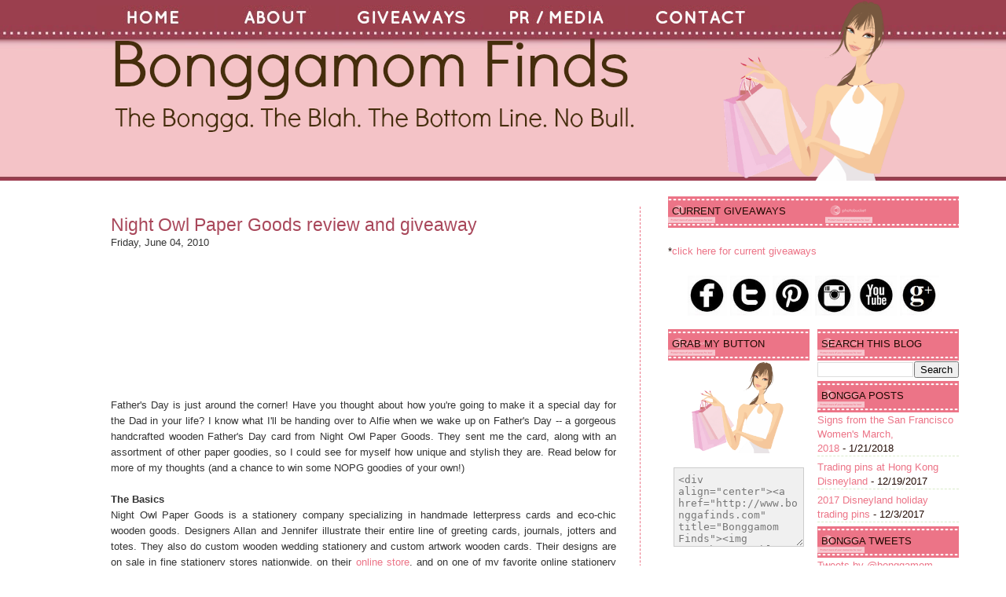

--- FILE ---
content_type: text/html; charset=UTF-8
request_url: https://bonggafinds.blogspot.com/2010/06/night-owl-paper-goods-review-and.html
body_size: 36718
content:
<!DOCTYPE html>
<html dir='ltr' xmlns='http://www.w3.org/1999/xhtml' xmlns:b='http://www.google.com/2005/gml/b' xmlns:data='http://www.google.com/2005/gml/data' xmlns:expr='http://www.google.com/2005/gml/expr'>
<head>
<link href='https://www.blogger.com/static/v1/widgets/2944754296-widget_css_bundle.css' rel='stylesheet' type='text/css'/>
<meta content='text/html; charset=UTF-8' http-equiv='Content-Type'/>
<meta content='blogger' name='generator'/>
<link href='https://bonggafinds.blogspot.com/favicon.ico' rel='icon' type='image/x-icon'/>
<link href='http://bonggafinds.blogspot.com/2010/06/night-owl-paper-goods-review-and.html' rel='canonical'/>
<link rel="alternate" type="application/atom+xml" title="Bonggamom Finds - Atom" href="https://bonggafinds.blogspot.com/feeds/posts/default" />
<link rel="alternate" type="application/rss+xml" title="Bonggamom Finds - RSS" href="https://bonggafinds.blogspot.com/feeds/posts/default?alt=rss" />
<link rel="service.post" type="application/atom+xml" title="Bonggamom Finds - Atom" href="https://www.blogger.com/feeds/5170867399026477671/posts/default" />

<link rel="alternate" type="application/atom+xml" title="Bonggamom Finds - Atom" href="https://bonggafinds.blogspot.com/feeds/4643622262111121541/comments/default" />
<!--Can't find substitution for tag [blog.ieCssRetrofitLinks]-->
<link href='http://sphotos.ak.fbcdn.net/hphotos-ak-snc1/hs028.snc1/2579_61134457230_61134242230_1967828_5146722_n.jpg' rel='image_src'/>
<meta content='http://bonggafinds.blogspot.com/2010/06/night-owl-paper-goods-review-and.html' property='og:url'/>
<meta content='Night Owl Paper Goods review and giveaway' property='og:title'/>
<meta content='A family friendly travel, tech, product review and giveaway blog' property='og:description'/>
<meta content='https://lh3.googleusercontent.com/blogger_img_proxy/AEn0k_s-tDt65dN1CHOo9WlokQHw99PpZfXDw4TFMu_U3uUGEOkZWKU6YEXNPV4a5VTcaqlrCleIqzr3odn3ktI1icas3-6fXnsR3sE7ZopEcsnRG3hLpm4ZSGrjFUc8fUQkPkQTuZNifN9_SRG5LQzdXs5Indbp2MGBap25TwH_wm0aBW7vmWqtT9IA9MmMNA=w1200-h630-p-k-no-nu' property='og:image'/>
<meta content='Bonggamom Finds' name='title'/>
<meta content='The Bongga. The Blah.  The Bottom Line.  No Bull.  Come to Bonggamom Finds for honest reviews and awesome giveaways.' name='description'/>
<meta content='product reviews, family, kids,' name='keywords'/>
<meta content='Bonggamom' name='author'/>
<meta content='Bonggamom' name='owner'/>
<meta content='(c) 2010' name='copyright'/>
<title>Bonggamom Finds: Night Owl Paper Goods review and giveaway</title>
<style id='page-skin-1' type='text/css'><!--
/*
-----------------------------------------------
Theme Name: Girly Cosmetics
Author: Cebong Ipiet
Author URL: http://www.ipietoon.com
----------------------------------------------- */
/* bongga custom installed Google analytics at end of head section Jan 2011*/
/* bongga customization colors old blog background http://www.churchley.com/bonggafinds/header.png
original background:#a9485b new background: #210A03 replaced with white background: #ffffff on March 25 2015
replaced outer wrapper width line 135 from 1000 to 1100 on March 25 2015
replaced with old width 940px with 1040px on line 40 and line 66 on March 25 2015
replaced main wrapper line 142 from 560 to 660 and header wrapper line 89 from 550 to 650 on Mar 25 2015
light pink text: #EC7487  holiday replace with #12A0C6
dark pink text: #A9485B  holiday replace with #488AA4*/
#navbar-iframe {
display: none !important;
}
body {
background:#ffffff url(https://blogger.googleusercontent.com/img/b/R29vZ2xl/AVvXsEgVAhkIpPwHryJYHye29D9hh06rLZqiI92JD7dZzSwuZZxDQXM3OEsGLXZ69cE2ZJpYtCN47RqvweB1EyRNp4GtTlrS-e56gKOva2y7tFoNqo1orm8LeCmJ1f9DsMvLVNKlGa4SJawGENbG/s230/bonggafindsheader2.jpg) repeat-x top;
color: #333;
font-size: 13px;
font-family: Arial, Tahoma, Verdana, Georgia;
margin: 0 auto 0;
padding: 0;
}
#wrap {
width: 1040px;
margin: 0px auto 0px;
padding: 0;
position: relative;
}
a, a:visited {
color: #ec7487;
text-decoration: none;
}
a:hover {
color: #ec7487;
text-decoration: underline;
}
a img {
border-width: 0;
}
/*-- (Menu/Nav) --*/
#nav{
height:32px;
padding:4px 0 0;
margin-bottom:10px
}
#nav-left{
float:left;
display:inline;
width:1040px
}
#nav ul{
position:relative;
overflow:hidden;
padding-left:0px;
margin:0;
font: 16px Georgia, Times, Serif;}
#nav ul li{
float:left;
list-style:none}
#nav ul li a, #nav ul li a:visited{
color:#fff;
display:block;
margin:0 5px;
padding:5px 4px;
text-decoration:none
}
#nav ul li a:hover{
text-decoration:underline;
}
/*---Header----*/
#header-wrapper{
xbackground:url(https://lh3.googleusercontent.com/blogger_img_proxy/AEn0k_sNkiUbqFpDl8XMItSiYwqUaslW1h_GyatFJcvaDz73F2DBRTmSDgLyyjzMXXWA2MnrqS0bN_YNpoBVzFPhKzXThsHteuLo92cefUanV1MmiY5lJD_gUFOnLCTjLOgQwurPdSHgAi1eZaY4oHxJnBTkPQKd9mPBDw=s0-d) no-repeat bottom;
width: 650px;
height: 250px;
xtext-align:center;
}
#header-inner {
background-position: left;
background-repeat: no;
}
#header h1, #header h1 a, #header h1 a:hover,#header h1 a:visited{
color: #cf1e4f;
font: 42px Georgia, Times, Serif;
font-weight: normal;
margin: 0;
padding: 100px 0 10px;
text-decoration: none;
}
#header h3 {
color: #906728;
margin: 0px;
padding: 0px;
font: 20px Georgia, Times, Serif;
}
#header p {
color: #FFF;
padding: 0 0 5px 20px;
margin: 0;
line-height: 20px;
}
#header .description {
color: #A9485B;
font-size: 14px;
font-family: Trebuchet MS,Arial, Tahoma, Verdana;
font-weight: normal;
margin-left: 25px;
padding: 0;
}
#outer-wrapper {
width: 1100px;
margin: 0 auto 0;
padding: 0;
line-height: 18px;
}
/*----Main-----*/
#main-wrapper {
background:#fff;
width: 660px;
float: left;
padding: 0px 20px 20px 20px;
}
/* bonggacustom changed font color from fff to 210A03 for midsidebar-wrapper and sidebar wrapper lines 157 and 165 on March 25 2015 */
/*----Sidebar-----*/
#sidebar-wrapper {
background:url(https://blogger.googleusercontent.com/img/b/R29vZ2xl/AVvXsEjVYvtBCTWB_Q75YewTZtVkS4i2ikypnRO49p6xvW7Mp8L72LIegEFZgTQko4iHN8j2lYJ28VWnARRpU8C2P9QKQuzaGvOLpTFwx74ftIn73kd8ziLEtW5KXU_xrAUS6tgf5zqpwRNOUuu0/s250/girlsidebar%2520small.png) no-repeat top;
float: right;
width: 370px;
margin:-250px 0px -50px 0px;
padding-top:250px;
color:#210A03;
}
#midsidebar-wrapper {
float: right;
width: 370px;
padding: 20px 0px 0px 0px;
color:#210A03;
}
#lsidebar {
float: left;
width: 180px;
border-top: 30px;
margin: 0px 0 0 0;
padding:0px;
display: inline;
}
#rsidebar {
float: right;
width: 180px;
margin: 0px 0 0 0;
padding:0px;
display: inline;
}
/* Bonggacustom scrollbar for widget */
#HTML6 {
height:500px;
overflow:auto;
border-bottom: 3px solid #fbfaf4;
border-top: 3px solid #fbfaf4;
border-left: 3px solid #fbfaf4;
border-right: 3px solid #fbfaf4;
margin-top: 10px;
margin-bottom: 20px;
}
/* Bonggacustom scrollbar for widget*/
#HTML9 {
height:500px;
overflow:auto;
border-bottom: 3px solid #fbfaf4;
border-top: 3px solid #fbfaf4;
border-left: 3px solid #fbfaf4;
border-right: 3px solid #fbfaf4;
margin-top: 10px;
margin-bottom: 20px;
}
/* Bonggacustom scrollbar for widget*/
#BlogArchive2 {
margin-bottom: 20px;
}
/* Bonggacustom scrollbar for widget*/
#Label1 {
margin-bottom: 20px;
}
/*-----Post------*/
/*bonggacustom changed h3 font size from 28 to 23*/
.date-header {
margin: .5em 0 .5em;
display: none;
}
.post {
background: #FFF;
float: left;
margin: 0px -15px 0px 1px;
padding: 10px 30px 0px 0px;
border-right:1px dashed #ec7487;
}
.post h3 {
color: #a9485b;
margin: 0px;
padding: 0px;
font: 23px Arial, Georgia, Times, Serif;
}
.post h3 a, #content h1 a:visited {
color: #a9485b;
margin: 0px;
padding: 0px;
font: 23px Arial, Georgia, Times, Serif;
}
.post h3 a:hover {
color: #a9485b;
text-decoration: underline;
}
.post-body {
margin: 1em 0 .75em;
line-height: 1.6em;
text-align:justify;
overflow:hidden;
}
.post-body blockquote {
line-height: 1.3em;
}
.post-footer{
border-top:1px dashed #ec7487;
font: 12px Georgia, Times, Serif;
padding-top:10px;
}
.comment-link {
margin-left: .6em;
}
.post img {
padding: 10px;
}
.post blockquote {
border-left: 3px solid #E8E5D6;
border-right: 3px solid #E8E5D6;
color: #888888;
padding: 10px;
margin: 10px;
}
.post blockquote p {
margin: 0;
padding: 0 0 15px;
}
/*----Comments----*/
.comments {
width:510px;
background: #FFF;
float: left;
margin: 0;
padding:0px;
}
#comments h4 {
width:510px;
color: #a9485b;
font: 20px Georgia, Times, Serif;
margin: 10px;
padding: 10px 0 0;
}
#comments-block {
width:510px;
float: left;
padding: 0;
margin: 0;
}
#comments-block .comment-author {
margin: .5em 0;
font-weight: bold;
}
#comments-block .comment-body {
margin: .25em 0 10px;
padding-left: 20px;
border-bottom:1px dashed #ec7487;
}
#comments-block .comment-footer {
margin: -.25em 0 2em;
line-height: 1.4em;
text-transform: uppercase;
letter-spacing: .1em;
}
#comments-block .comment-body p {
margin: 0 0 .75em;
}
.deleted-comment {
font-style: italic;
color: gray;
}
/*-----Page Navigation------*/
#blog-pager-newer-link {
float: left;
}
#blog-pager-older-link {
float: right;
}
#blog-pager {
text-align: center;
}
.feed-links {
clear: both;
line-height: 2.5em;
display:none;
}
/*------Widget------*/
.sidebar {
color: #210A03;
line-height: 1.5em;
}
/*bonggacustom changed font color from fff to 210A03 for widget line 349 on March 25 2015*/
/*bonggacustom changed font color from fff to 210A03*/
/*bonggacustom changed font from Georgia, Times, Serif*/
.sidebar h2, .rsidebar h2, .lsidebar h2 {
background: url(https://lh3.googleusercontent.com/blogger_img_proxy/AEn0k_uwk-kxjJl10lpuC1EI63UxLWLkwT2peVj-y8CgsvR01hofEAVv92DeDr5JLrsLUCQmFz_WmRyqDwvHMV5Wt7MwFN3cA0orXTFN_VnhNtomWSvkbrNmSlAa05RLN2d0pJ6wzPXutk7wuhZiTsnP2Z2JfdyvlbM=s0-d) repeat-x;
height:30px;
color: #210A03;
font: 13px century gothic, Sans-serif;
text-transform:uppercase;
font-weight: normal;
margin: 0px;
padding-top: 11px;
padding-left: 5px;
}
#sidebar p {
margin-top: 20px;
margin: 0px;
padding: 0px;
}
#sidebar a img {
border: none;
margin: 0px;
padding: 0px;
}
.sidebar ul, .rsidebar ul, .lsidebar ul {
list-style-type: none;
margin: 0;
padding: 0px;
}
.sidebar ul li, .rsidebar ul li, .lsidebar ul li {
list-style-type: none;
margin: 0 0 5px;
padding: 0px;
border-bottom: 1px dashed #DAEBCA;
}
.sidebar .widget {
float: right;
width: 370px;
margin:0 0 20px 20px;
padding:0 0 10px 10px;
text-align:justify;
}
.sidebar .widget, .main .widget {
margin: 0 0 1.5em;
padding: 0 0 1.5em;
}
.main .Blog {
border-bottom-width: 0;
}
/* changed line 410 width from 960px to 1060px on March 25 2015*/
/*-------Bottom--------*/
#footer {
width: 1060px;
clear: both;
margin: 0 auto;
padding-top: 15px;
line-height: 1.6em;
text-transform: uppercase;
letter-spacing: .1em;
text-align: center;
}
#credits {
background:url(https://blogger.googleusercontent.com/img/b/R29vZ2xl/AVvXsEiFgGZdJSt8AQFjjnuXbdcEkXwr3byXAAmrEhvNkReus1yhWSRSVTO3dsKU3QAZY9K1dhw0V_zzJUw5dv0q5qC5ry-ENlJiz-ZRojV_ohkLrTZDjhDjnvvdq9wWxYIET7l28Mgxt_xXHkoS/s1600/credit.png) repeat-x;
width: 100%;
height: 70px;
margin: 0;
padding: 0;
text-align: center;
}
#credits p {
color: #77583f;
margin: 0;
padding: 30px 0 0;
}
#credits a, #footer a:visited {
color:#a9485b;
font-size: 12px;
text-decoration: none;
}
#credits a:hover {
font-size: 12px;
text-decoration: underline;
}

--></style>
<meta content='8O3r8132aL66842McPmUQ0aBvS48Dh' data-verify='4sponsor'/>
<meta content='OB15fhkhx72wN27BD73bIGxWG853q1' data-verify='4sponsor'/>
<script type='text/javascript'>

  var _gaq = _gaq || [];
  _gaq.push(['_setAccount', 'UA-8646293-2']);
  _gaq.push(['_trackPageview']);

  (function() {
    var ga = document.createElement('script'); ga.type = 'text/javascript'; ga.async = true;
    ga.src = ('https:' == document.location.protocol ? 'https://ssl' : 'http://www') + '.google-analytics.com/ga.js';
    var s = document.getElementsByTagName('script')[0]; s.parentNode.insertBefore(ga, s);
  })();

</script>
<link href='https://www.blogger.com/dyn-css/authorization.css?targetBlogID=5170867399026477671&amp;zx=7cc4b681-1fc3-4451-a32c-e49b23f39acf' media='none' onload='if(media!=&#39;all&#39;)media=&#39;all&#39;' rel='stylesheet'/><noscript><link href='https://www.blogger.com/dyn-css/authorization.css?targetBlogID=5170867399026477671&amp;zx=7cc4b681-1fc3-4451-a32c-e49b23f39acf' rel='stylesheet'/></noscript>
<meta name='google-adsense-platform-account' content='ca-host-pub-1556223355139109'/>
<meta name='google-adsense-platform-domain' content='blogspot.com'/>

</head>
<script type='text/javascript'>var thumbnail_mode = "no-float" ;
summary_noimg = 500;
summary_img = 350;
img_thumb_height = 150;
img_thumb_width = 150;
</script>
<script type='text/javascript'>
//<![CDATA[
function removeHtmlTag(strx,chop){ 
	if(strx.indexOf("<")!=-1)
	{
		var s = strx.split("<"); 
		for(var i=0;i<s.length;i++){ 
			if(s[i].indexOf(">")!=-1){ 
				s[i] = s[i].substring(s[i].indexOf(">")+1,s[i].length); 
			} 
		} 
		strx =  s.join(""); 
	}
	chop = (chop < strx.length-1) ? chop : strx.length-2; 
	while(strx.charAt(chop-1)!=' ' && strx.indexOf(' ',chop)!=-1) chop++; 
	strx = strx.substring(0,chop-1); 
	return strx+'...'; 
}

function createSummaryAndThumb(pID){
	var div = document.getElementById(pID);
	var imgtag = "";
	var img = div.getElementsByTagName("img");
	var summ = summary_noimg;
	if(img.length>=1) {	
		imgtag = '<span style="float:left; padding:0px 10px 5px 0px;"><img src="'+img[0].src+'" width="'+img_thumb_width+'px" height="'+img_thumb_height+'px"/></span>';
		summ = summary_img;
	}
	
	var summary = imgtag + '<div>' + removeHtmlTag(div.innerHTML,summ) + '</div>';
	div.innerHTML = summary;
}


//]]>
</script>
<body>
<div class='navbar section' id='navbar'><div class='widget Navbar' data-version='1' id='Navbar1'><script type="text/javascript">
    function setAttributeOnload(object, attribute, val) {
      if(window.addEventListener) {
        window.addEventListener('load',
          function(){ object[attribute] = val; }, false);
      } else {
        window.attachEvent('onload', function(){ object[attribute] = val; });
      }
    }
  </script>
<div id="navbar-iframe-container"></div>
<script type="text/javascript" src="https://apis.google.com/js/platform.js"></script>
<script type="text/javascript">
      gapi.load("gapi.iframes:gapi.iframes.style.bubble", function() {
        if (gapi.iframes && gapi.iframes.getContext) {
          gapi.iframes.getContext().openChild({
              url: 'https://www.blogger.com/navbar/5170867399026477671?po\x3d4643622262111121541\x26origin\x3dhttps://bonggafinds.blogspot.com',
              where: document.getElementById("navbar-iframe-container"),
              id: "navbar-iframe"
          });
        }
      });
    </script><script type="text/javascript">
(function() {
var script = document.createElement('script');
script.type = 'text/javascript';
script.src = '//pagead2.googlesyndication.com/pagead/js/google_top_exp.js';
var head = document.getElementsByTagName('head')[0];
if (head) {
head.appendChild(script);
}})();
</script>
</div></div>
<div id='wrap'>
<div id='header-wrapper'>
<div id='nav'>
<div class='header-tabs section' id='header-tabs'><div class='widget HTML' data-version='1' id='HTML11'>
<div class='widget-content'>
<table class="bonggaHdrTab"><tbody><tr>
<td><a href="http://www.bonggafinds.com"><img src="https://blogger.googleusercontent.com/img/b/R29vZ2xl/AVvXsEi19m1iCSZJfmJoFmyxTr7v24PN3SVbM9epb0B4vKpWv7l6fDWz95hyXfGJrOyiW9MgpMqZZ8NnwVdCe3-P5rOTY-SIhKnnTnzhmi97v7nTTmmdZRNFTWYbqF2q-mH7VLYtmE3KGTayK5g/s150/TagA+-+Copy.jpg" /></a></td>
<td><a href="http://bonggafinds.blogspot.com/2008/03/about-bonggamom.html"><img src="https://blogger.googleusercontent.com/img/b/R29vZ2xl/AVvXsEgrPqjXRPHVibJNG6CydpJLGHFiLzgi_TUZr399wS_E2ImOsy302zBuTvJGKuyc2KezBy-AiRvVriLssu0VaCfmLhKu_NobB_UmE954xwPGqxb-hrV1s7CKvhwN87PpRkHshr12w3CiEP4/s150/TagB+-+Copy.jpg" /></a></td>
<td><a href="http://bonggafinds.blogspot.com/search/label/giveaways"><img src="https://blogger.googleusercontent.com/img/b/R29vZ2xl/AVvXsEiGA-2whIcG1jjdmiUcE1pLdAfCvVVs9XcCQWYFjnCrTa_xUvc6ThBx7tYDUmxd8c1QSyrfo2PSBRIixt-giFxIjhi5JmK2dm9aWXo1HdCMXjKgEag_N7yMTrqWBlTBo_VGQqaPHM0RkUQ/s180/TagC.jpg" /></a></td>
<td><a href="http://bonggafinds.blogspot.com/2008/03/pr-media.html"><img src="https://blogger.googleusercontent.com/img/b/R29vZ2xl/AVvXsEgqBqdybF9mZs8OCSNxAVC9dvwQ67EY7EdrBlPfoBZcdSOfIChWMx07-10OOXwxYP9d3Z7lyE_5ojyDV_MbZCJnGbKjjwSUjnUmTi29EPeHZvspPuUZwf6jsrZrF8AQLEKz1g2s6SG6z40/s180/TagD.jpg" /></a></td>
<td><a href="http://bonggafinds.blogspot.com/2008/03/contact-bonggamom.html">
<img src="https://blogger.googleusercontent.com/img/b/R29vZ2xl/AVvXsEhJDv51B-FnUxBBO0HCVvx3G9VlRFPq4JqbvCZj-uiumgdIXrTQ-J9gj8E5k_U22JXrNyv0KLLqzoIM5FxtWeaU2xlH8ftNrXMuOdF0V0-fWpqSf7SqgkJLq-VQuKoVD_LZzblbblAc2-U/s180/TagE.jpg" /></a></td>
</tr></tbody></table>
<p></p>
<p></p>
<!--<td><a href="http://bonggafinds.blogspot.com/2008/03/contact-bonggamom.html">
<img src="http://www.churchley.com/bonggafinds/TabD.png"/></a></td>-->
</div>
<div class='clear'></div>
</div>
</div>
</div>
<div class='header section' id='header'><div class='widget Header' data-version='1' id='Header1'>
<div id='header-inner'>
<a href='https://bonggafinds.blogspot.com/' style='display: block'>
<img alt='Bonggamom Finds' height='127px; ' id='Header1_headerimg' src='https://blogger.googleusercontent.com/img/b/R29vZ2xl/AVvXsEjbWP1p27j-yIorDav1SlKRMWooou1TlB8vsSCsW08_85tQbV6uGuVT16TGPn2j5UILAXrwxNTk9d2bBRLPHoyz2VYYtgsjat5CAa8g8YnSlhOLOB_BowYBIr182tYbjL0B8DTY6b8jw3eb/s700/BFHeader3%2520%25285%2529.png' style='display: block' width='700px; '/>
</a>
</div>
</div></div>
</div>
<div style='clear:both;'></div>
<div id='outer-wrapper'><div id='wrap2'>
<div id='content-wrapper'>
<div id='crosscol-wrapper' style='text-align:center'>
<div class='crosscol no-items section' id='crosscol'></div>
</div>
<div id='main-wrapper'>
<div class='main section' id='main'><div class='widget Blog' data-version='1' id='Blog1'>
<div class='blog-posts hfeed'>
<!--Can't find substitution for tag [adStart]-->
<div class='post hentry'>
<a name='4643622262111121541'></a>
<h3 class='post-title entry-title'>
<a href='https://bonggafinds.blogspot.com/2010/06/night-owl-paper-goods-review-and.html'>Night Owl Paper Goods review and giveaway</a>
</h3>
<div class='post-header-line-1'>
<span class='post-author vcard'>
Friday, June 04, 2010
</span>
<br/>
</div>
<div class='post-body entry-content'>
<a href="http://sphotos.ak.fbcdn.net/hphotos-ak-snc1/hs028.snc1/2579_61134457230_61134242230_1967828_5146722_n.jpg" onblur="try {parent.deselectBloggerImageGracefully();} catch(e) {}"><img alt="" border="0" src="https://lh3.googleusercontent.com/blogger_img_proxy/AEn0k_s-tDt65dN1CHOo9WlokQHw99PpZfXDw4TFMu_U3uUGEOkZWKU6YEXNPV4a5VTcaqlrCleIqzr3odn3ktI1icas3-6fXnsR3sE7ZopEcsnRG3hLpm4ZSGrjFUc8fUQkPkQTuZNifN9_SRG5LQzdXs5Indbp2MGBap25TwH_wm0aBW7vmWqtT9IA9MmMNA=s0-d" style="display: block; margin: 0px auto 10px; text-align: center; cursor: pointer; width: 244px; height: 125px;"></a><br />Father's Day is just around the corner!  Have you thought about how you're going to make it a special day for the Dad in your life?   I know what I'll be handing over to Alfie when we wake up on Father's Day -- a gorgeous handcrafted wooden Father's Day card from Night Owl Paper Goods.  They sent me the card, along with an assortment of other paper goodies, so I could see for myself how unique and stylish they are.  Read below for more of my thoughts (and a chance to win some NOPG goodies of your own!)<br /><br /><span style="font-weight: bold;">The Basics</span><br />Night Owl Paper Goods is a stationery company specializing in handmade letterpress cards and eco-chic wooden goods.  Designers Allan and Jennifer illustrate their entire line of greeting cards, journals, jotters and totes.  They also do custom wooden wedding stationery and custom artwork wooden cards.  Their designs are on sale in fine stationery stores nationwide, on their <a href="http://nightowlpapergoods.com/" rel="nofollow">online store</a>, and on one of my favorite online stationery sites, <a href="http://www.nightowlpapergoods.com/tinyprints/" rel="nofollow">Tiny Prints</a>.<br /><br /><br /><span style="font-weight: bold;">The Bongga</span><br />I'm not surprised Night Owl Paper Goods is a featured company on Tiny Prints, because their designs have a cuteness factor that's off the charts.  Actually, "cute" isn't quite the right word.  How about a combination of "whimsical", "artistic", "unique" and "high quality"?  Does that spell "supercalifragilisticexpialidocious"?   Their style is simple, clean, eco-chic and modern, yet their designs all reflect nature and seem almost like handcrafted country items.<br /><br />Check out the Fotters Day card that they sent me.  It's so unique because it's actually made of a very thin piece of wood!  I expected the card to snap and splinter as soon as I picked it up, but it's actually quite flexible along the grain of the wood.  They also have journals and sketch pads with wooden covers, and they are really beautiful.<br /><br /><a href="https://blogger.googleusercontent.com/img/b/R29vZ2xl/AVvXsEiD3wNRAmPBrHbkW6e_ZFXH1dJdue_Smyike5DKqpCnlEiI-uDjFM4FbZVvfYIZIpVsBXNWdmiTESWxB7fRO6Yzma95v6qgQpHnQjHCwQWzESeNdq15N0TB6Ayl4hLyJUtehLHXGe5qsJHv/s1600/NightOwl2.jpg" onblur="try {parent.deselectBloggerImageGracefully();} catch(e) {}"><img alt="" border="0" id="BLOGGER_PHOTO_ID_5478973485622060594" src="https://blogger.googleusercontent.com/img/b/R29vZ2xl/AVvXsEiD3wNRAmPBrHbkW6e_ZFXH1dJdue_Smyike5DKqpCnlEiI-uDjFM4FbZVvfYIZIpVsBXNWdmiTESWxB7fRO6Yzma95v6qgQpHnQjHCwQWzESeNdq15N0TB6Ayl4hLyJUtehLHXGe5qsJHv/s400/NightOwl2.jpg" style="display: block; margin: 0px auto 10px; text-align: center; cursor: pointer; width: 400px; height: 291px;" /></a><br /><br />Also, their cards and notepads have the most delightful puns ever!  How can you resist a card with a cute little beaver saying, "I wood like to say thanks", or a card with a bunch of flowers and the message "Thanks a bunch"?  And see if you can guess which animal is illustrated with the following messages:<br /><br /><a href="http://www.nightowlpapergoods.com/product.php?productid=884&amp;cat=0&amp;page=1" rel="nofollow">Hoot, hoot, hooray, it's your birthday</a><br /><a href="http://www.nightowlpapergoods.com/product.php?productid=887&amp;cat=0&amp;page=1" rel="nofollow">I'm so toadly thanking you</a><br /><a href="http://www.nightowlpapergoods.com/product.php?productid=883&amp;cat=0&amp;page=1" rel="nofollow">Thought i otter wish you happy birthday</a><br /><a href="http://www.nightowlpapergoods.com/product.php?productid=747&amp;cat=0&amp;page=1" rel="nofollow">Howdy y'owl</a><br /><a href="http://www.nightowlpapergoods.com/product.php?productid=838&amp;cat=43&amp;page=1" rel="nofollow">Hoppy birthday</a><br /><a href="http://www.nightowlpapergoods.com/product.php?productid=742&amp;cat=0&amp;page=1" rel="nofollow">Happy f'otters day</a><br /><br />I love their puns so much I've come up with a pun (albeit lame) of my own -- These products are Owl So Cute!!<br /><br /><br /><span style="font-weight: bold;">The Blah</span><br />Honestly, I'm trying hard but I can't seem to find anything I don't like about these products.  Maybe once my kid gets a splinter from one of their wooden cards I'll change my mind, but their wood products are smooth as silk.  I can't even complain about the prices, which are premium but reasonable, because they have a great sale section and $5 shipping in the US!<br /><br /><br /><span style="font-weight: bold;">The Bottom Line</span><br />When you send someone a Night Owl Paper Goods product (or own one yourself), you're making a clear statement -- you're chic, you're eco-aware, you're discerning, and you're one-of-a-kind .<br /><br /><br /><span style="font-size:130%;"><span style="font-weight: bold;">Win a Night Owl Paper Goods prize pack</span></span><br />One lucky Bonggamom Finds reader will receive a Night Owl Paper Goods prize pack containing an assortment of letterpress cards, postcards and notebooks (assortment may vary from the products shown below).<br /><br /><a href="https://blogger.googleusercontent.com/img/b/R29vZ2xl/AVvXsEiewyp8GmBEuVIPCZ9DZXGj0rfH1ht2QSAHRP01YcpMZlglvsv0pzaGcejj0A-Q6wDj-0EYr4vb8bfef2pYhcTEsPsi4VlNttl9yldYLQM60YkJOIo6qccHqIGggQdp0uOlMFbITTUXkXrp/s1600/NightOwl1.jpg" onblur="try {parent.deselectBloggerImageGracefully();} catch(e) {}"><img alt="" border="0" id="BLOGGER_PHOTO_ID_5478973136768630274" src="https://blogger.googleusercontent.com/img/b/R29vZ2xl/AVvXsEiewyp8GmBEuVIPCZ9DZXGj0rfH1ht2QSAHRP01YcpMZlglvsv0pzaGcejj0A-Q6wDj-0EYr4vb8bfef2pYhcTEsPsi4VlNttl9yldYLQM60YkJOIo6qccHqIGggQdp0uOlMFbITTUXkXrp/s400/NightOwl1.jpg" style="display: block; margin: 0px auto 10px; text-align: center; cursor: pointer; width: 400px; height: 400px;" /></a><br /><span style="font-weight: bold;">Required Entry</span><br />Go to the <a href="http://nightowlpapergoods.com/" rel="nofollow">Night Owl Paper Goods website</a>, then leave a comment on this post with a link to the NOPG design you love the most.  This entry must be completed before extra entries qualify.<br /><br /><br /><span style="font-weight: bold;">Extra Entries</span><br />For extra entries,  you can do any or all of the following. Please leave a separate comment  for each extra entry with a way to verify the entry (i.e. tweet link,  blog post link, Facebook id, Twitter id, etc.).<br /><br />1) <a href="http://bonggafinds.blogspot.com/2009/09/grab-me.html">Grab my blog  button</a> and post it up on your blog (1 entry).<br /><br />2) <a href="http://feedburner.google.com/fb/a/mailverify?uri=BonggamomFinds">Subscribe  to Bonggamom Finds updates</a> (1 entry).<br /><br />3) <a href="http://www.facebook.com/pages/Bonggamom-Finds/197069383150">Write this on the Bonggamom Finds Facebook page</a> (1 entry):<br />I entered the Night Owl Paper Goods giveaway on Bonggamom Finds!  You can enter too at http://ow.ly/1Uev5<br /><br />4) <a href="http://networkedblogs.com/followblog.php?name=bonggamom_finds">Follow  Bonggamom Finds on Networked Blogs</a> (1 entry).<br /><br />5) <a href="http://bonggafinds.blogspot.com/2010/05/follow-blog.g?blogID=5170867399026477671&amp;loginTemplateDirectory=FOLLOWING">Follow  Bonggamom Finds on Blogger</a>(1 entry).<br /><br />6) Write this on the <a href="http://www.facebook.com/nightowlpapergoods">NOPG Facebook  Fan Page</a> (1 entry):<br /><p> Love owl your products and I entered to win a Night Owl Paper Goods prize pack on Bonggamom Finds!  You can enter too at http://ow.ly/1Uev5</p><br />8) <a href="http://twitter.com/nightowlpaper">Follow Night Owl Paper on Twitter</a>  and tweet this daily (1 entry per day, leave a comment with the tweet  link for each tweet):<br /><br />Hey y'owl! Enter to win a too-hoot cute stationery from @NightOwlPaper on @bonggafinds http://ow.ly/1Uev5 #giveaway<br /><br /><br /><span style="font-weight: bold;">The Rules</span><br />This giveaway ends at midnight PST on June  21, 2010; I will draw a winner at random on June 22 and post the  winner's name after the winner confirms acceptance. <a href="http://bonggafinds.blogspot.com/2008/03/giveaway-rules.html">For  additional giveaway rules, click here</a>. Good luck!<br /><br /><br /><p></p><em><span style="font-size:85%;">Disclosure:  I received an assortment of samples from Night Owl Paper Goods, but was not paid to review the product or give my opinions. Unless clearly stated, the views and opinions expressed here are my own.</span></em>
<div style='clear: both;'></div>
</div>
<div class='post-footer'>
<div class='post-footer-line post-footer-line-1'>
<span class='post-comment-link' style='Float:right;'>
</span>
<span class='post-labels'>
Labels:
<a href='https://bonggafinds.blogspot.com/search/label/giveaways' rel='tag'>giveaways</a>,
<a href='https://bonggafinds.blogspot.com/search/label/stationery' rel='tag'>stationery</a>,
<a href='https://bonggafinds.blogspot.com/search/label/stylish%20stuff' rel='tag'>stylish stuff</a>
</span>
<span class='post-icons'>
</span>
</div>
<div class='post-footer-line post-footer-line-2'></div>
<div class='post-footer-line post-footer-line-3'></div>
</div>
</div>
<div class='comments' id='comments'>
<a name='comments'></a>
<h4>
112
Comments,  Leave yours here:
        
</h4>
<dl id='comments-block'>
<script type='text/javascript'>var CommentsCounter=0;</script>
<dt class='comment-author ' id='c6448706966727760616'>
<a name='c6448706966727760616'></a>
<a href='https://www.blogger.com/profile/02557402550156148043' rel='nofollow'>Lydia Vierson</a> on                 June 4, 2010 at 1:32&#8239;PM
said...
<span class='numberingcomments' style='float: right; font-size: 25px;'>
<a href='https://bonggafinds.blogspot.com/2010/06/night-owl-paper-goods-review-and.html?showComment=1275683554719#c6448706966727760616' title='Comment Link'>
<script type='text/javascript'>
CommentsCounter=CommentsCounter+1;
document.write(CommentsCounter)
</script>
</a>
</span>
</dt>
<dd class='comment-body'>
<p>I like Deco Beaver design best <br />http://nightowlpapergoods.com/product.php?productid=888&amp;cat=58&amp;page=1</p>
</dd>
<dd class='comment-footer'>
<span class='comment-timestamp'>
<span class='item-control blog-admin pid-117557094'>
<a href='https://www.blogger.com/comment/delete/5170867399026477671/6448706966727760616' title='Delete Comment'>
<img src="//www.blogger.com/img/icon_delete13.gif">
</a>
</span>
</span>
</dd>
<dt class='comment-author ' id='c8907996078878305637'>
<a name='c8907996078878305637'></a>
<a href='https://www.blogger.com/profile/02557402550156148043' rel='nofollow'>Lydia Vierson</a> on                 June 4, 2010 at 1:33&#8239;PM
said...
<span class='numberingcomments' style='float: right; font-size: 25px;'>
<a href='https://bonggafinds.blogspot.com/2010/06/night-owl-paper-goods-review-and.html?showComment=1275683611528#c8907996078878305637' title='Comment Link'>
<script type='text/javascript'>
CommentsCounter=CommentsCounter+1;
document.write(CommentsCounter)
</script>
</a>
</span>
</dt>
<dd class='comment-body'>
<p>Another entry please I completed #3</p>
</dd>
<dd class='comment-footer'>
<span class='comment-timestamp'>
<span class='item-control blog-admin pid-117557094'>
<a href='https://www.blogger.com/comment/delete/5170867399026477671/8907996078878305637' title='Delete Comment'>
<img src="//www.blogger.com/img/icon_delete13.gif">
</a>
</span>
</span>
</dd>
<dt class='comment-author ' id='c6599172531591662466'>
<a name='c6599172531591662466'></a>
<a href='https://www.blogger.com/profile/02557402550156148043' rel='nofollow'>Lydia Vierson</a> on                 June 4, 2010 at 1:34&#8239;PM
said...
<span class='numberingcomments' style='float: right; font-size: 25px;'>
<a href='https://bonggafinds.blogspot.com/2010/06/night-owl-paper-goods-review-and.html?showComment=1275683646463#c6599172531591662466' title='Comment Link'>
<script type='text/javascript'>
CommentsCounter=CommentsCounter+1;
document.write(CommentsCounter)
</script>
</a>
</span>
</dt>
<dd class='comment-body'>
<p>Another entry please I completed #6</p>
</dd>
<dd class='comment-footer'>
<span class='comment-timestamp'>
<span class='item-control blog-admin pid-117557094'>
<a href='https://www.blogger.com/comment/delete/5170867399026477671/6599172531591662466' title='Delete Comment'>
<img src="//www.blogger.com/img/icon_delete13.gif">
</a>
</span>
</span>
</dd>
<dt class='comment-author ' id='c7793017013035060041'>
<a name='c7793017013035060041'></a>
<a href='https://www.blogger.com/profile/02557402550156148043' rel='nofollow'>Lydia Vierson</a> on                 June 4, 2010 at 1:38&#8239;PM
said...
<span class='numberingcomments' style='float: right; font-size: 25px;'>
<a href='https://bonggafinds.blogspot.com/2010/06/night-owl-paper-goods-review-and.html?showComment=1275683899206#c7793017013035060041' title='Comment Link'>
<script type='text/javascript'>
CommentsCounter=CommentsCounter+1;
document.write(CommentsCounter)
</script>
</a>
</span>
</dt>
<dd class='comment-body'>
<p>Another entry please I am following NightOwlPaper on Twitter and tweeted &quot;Hey y&#39;owl! Enter to win a too-hoot cute stationery from @NightOwlPaper on @bonggafinds http://ow.ly/1Uev5 #giveaway&quot;  My Twitter is @delfblue74</p>
</dd>
<dd class='comment-footer'>
<span class='comment-timestamp'>
<span class='item-control blog-admin pid-117557094'>
<a href='https://www.blogger.com/comment/delete/5170867399026477671/7793017013035060041' title='Delete Comment'>
<img src="//www.blogger.com/img/icon_delete13.gif">
</a>
</span>
</span>
</dd>
<dt class='comment-author ' id='c2535093040972624076'>
<a name='c2535093040972624076'></a>
<a href='https://www.blogger.com/profile/16996394434550425881' rel='nofollow'>Katie</a> on                 June 4, 2010 at 3:22&#8239;PM
said...
<span class='numberingcomments' style='float: right; font-size: 25px;'>
<a href='https://bonggafinds.blogspot.com/2010/06/night-owl-paper-goods-review-and.html?showComment=1275690153282#c2535093040972624076' title='Comment Link'>
<script type='text/javascript'>
CommentsCounter=CommentsCounter+1;
document.write(CommentsCounter)
</script>
</a>
</span>
</dt>
<dd class='comment-body'>
<p>LOVE this journals http://nightowlpapergoods.com/product.php?productid=753&amp;cat=222&amp;page=1<br /><br />everything is adorable<br /><br />kshuttle@uoguelph.ca</p>
</dd>
<dd class='comment-footer'>
<span class='comment-timestamp'>
<span class='item-control blog-admin pid-750161652'>
<a href='https://www.blogger.com/comment/delete/5170867399026477671/2535093040972624076' title='Delete Comment'>
<img src="//www.blogger.com/img/icon_delete13.gif">
</a>
</span>
</span>
</dd>
<dt class='comment-author ' id='c6221467428645121999'>
<a name='c6221467428645121999'></a>
<a href='https://www.blogger.com/profile/02405024070305705837' rel='nofollow'>debbie</a> on                 June 5, 2010 at 3:47&#8239;AM
said...
<span class='numberingcomments' style='float: right; font-size: 25px;'>
<a href='https://bonggafinds.blogspot.com/2010/06/night-owl-paper-goods-review-and.html?showComment=1275734869426#c6221467428645121999' title='Comment Link'>
<script type='text/javascript'>
CommentsCounter=CommentsCounter+1;
document.write(CommentsCounter)
</script>
</a>
</span>
</dt>
<dd class='comment-body'>
<p>I like the foxy fungi journal the best.<br />http://nightowlpapergoods.com/product.php?productid=358&amp;cat=222&amp;page=1<br />twoofakind12@yahoo.com</p>
</dd>
<dd class='comment-footer'>
<span class='comment-timestamp'>
<span class='item-control blog-admin pid-1902809309'>
<a href='https://www.blogger.com/comment/delete/5170867399026477671/6221467428645121999' title='Delete Comment'>
<img src="//www.blogger.com/img/icon_delete13.gif">
</a>
</span>
</span>
</dd>
<dt class='comment-author ' id='c4885228228021296847'>
<a name='c4885228228021296847'></a>
<a href='https://www.blogger.com/profile/02405024070305705837' rel='nofollow'>debbie</a> on                 June 5, 2010 at 3:48&#8239;AM
said...
<span class='numberingcomments' style='float: right; font-size: 25px;'>
<a href='https://bonggafinds.blogspot.com/2010/06/night-owl-paper-goods-review-and.html?showComment=1275734903093#c4885228228021296847' title='Comment Link'>
<script type='text/javascript'>
CommentsCounter=CommentsCounter+1;
document.write(CommentsCounter)
</script>
</a>
</span>
</dt>
<dd class='comment-body'>
<p>I am a email subscriber.<br />twoofakind12@yahoo.com</p>
</dd>
<dd class='comment-footer'>
<span class='comment-timestamp'>
<span class='item-control blog-admin pid-1902809309'>
<a href='https://www.blogger.com/comment/delete/5170867399026477671/4885228228021296847' title='Delete Comment'>
<img src="//www.blogger.com/img/icon_delete13.gif">
</a>
</span>
</span>
</dd>
<dt class='comment-author ' id='c2210648570503607443'>
<a name='c2210648570503607443'></a>
<a href='https://www.blogger.com/profile/07753070935443591941' rel='nofollow'>moushka</a> on                 June 5, 2010 at 11:41&#8239;AM
said...
<span class='numberingcomments' style='float: right; font-size: 25px;'>
<a href='https://bonggafinds.blogspot.com/2010/06/night-owl-paper-goods-review-and.html?showComment=1275763280178#c2210648570503607443' title='Comment Link'>
<script type='text/javascript'>
CommentsCounter=CommentsCounter+1;
document.write(CommentsCounter)
</script>
</a>
</span>
</dt>
<dd class='comment-body'>
<p>The Peas Jotter is so cute!<br />http://nightowlpapergoods.com/product.php?productid=830&amp;cat=43&amp;page=1</p>
</dd>
<dd class='comment-footer'>
<span class='comment-timestamp'>
<span class='item-control blog-admin pid-1418301041'>
<a href='https://www.blogger.com/comment/delete/5170867399026477671/2210648570503607443' title='Delete Comment'>
<img src="//www.blogger.com/img/icon_delete13.gif">
</a>
</span>
</span>
</dd>
<dt class='comment-author ' id='c4779497860575276256'>
<a name='c4779497860575276256'></a>
<a href='https://www.blogger.com/profile/07753070935443591941' rel='nofollow'>moushka</a> on                 June 5, 2010 at 11:41&#8239;AM
said...
<span class='numberingcomments' style='float: right; font-size: 25px;'>
<a href='https://bonggafinds.blogspot.com/2010/06/night-owl-paper-goods-review-and.html?showComment=1275763307695#c4779497860575276256' title='Comment Link'>
<script type='text/javascript'>
CommentsCounter=CommentsCounter+1;
document.write(CommentsCounter)
</script>
</a>
</span>
</dt>
<dd class='comment-body'>
<p>Email Subscriber!</p>
</dd>
<dd class='comment-footer'>
<span class='comment-timestamp'>
<span class='item-control blog-admin pid-1418301041'>
<a href='https://www.blogger.com/comment/delete/5170867399026477671/4779497860575276256' title='Delete Comment'>
<img src="//www.blogger.com/img/icon_delete13.gif">
</a>
</span>
</span>
</dd>
<dt class='comment-author ' id='c3052622405542844185'>
<a name='c3052622405542844185'></a>
<a href='https://www.blogger.com/profile/07753070935443591941' rel='nofollow'>moushka</a> on                 June 5, 2010 at 11:42&#8239;AM
said...
<span class='numberingcomments' style='float: right; font-size: 25px;'>
<a href='https://bonggafinds.blogspot.com/2010/06/night-owl-paper-goods-review-and.html?showComment=1275763372081#c3052622405542844185' title='Comment Link'>
<script type='text/javascript'>
CommentsCounter=CommentsCounter+1;
document.write(CommentsCounter)
</script>
</a>
</span>
</dt>
<dd class='comment-body'>
<p>Wrote on your Facebook page!</p>
</dd>
<dd class='comment-footer'>
<span class='comment-timestamp'>
<span class='item-control blog-admin pid-1418301041'>
<a href='https://www.blogger.com/comment/delete/5170867399026477671/3052622405542844185' title='Delete Comment'>
<img src="//www.blogger.com/img/icon_delete13.gif">
</a>
</span>
</span>
</dd>
<dt class='comment-author ' id='c899798204416318100'>
<a name='c899798204416318100'></a>
<a href='https://www.blogger.com/profile/07753070935443591941' rel='nofollow'>moushka</a> on                 June 5, 2010 at 11:43&#8239;AM
said...
<span class='numberingcomments' style='float: right; font-size: 25px;'>
<a href='https://bonggafinds.blogspot.com/2010/06/night-owl-paper-goods-review-and.html?showComment=1275763390250#c899798204416318100' title='Comment Link'>
<script type='text/javascript'>
CommentsCounter=CommentsCounter+1;
document.write(CommentsCounter)
</script>
</a>
</span>
</dt>
<dd class='comment-body'>
<p>Blog Follower!</p>
</dd>
<dd class='comment-footer'>
<span class='comment-timestamp'>
<span class='item-control blog-admin pid-1418301041'>
<a href='https://www.blogger.com/comment/delete/5170867399026477671/899798204416318100' title='Delete Comment'>
<img src="//www.blogger.com/img/icon_delete13.gif">
</a>
</span>
</span>
</dd>
<dt class='comment-author ' id='c3257084016393513067'>
<a name='c3257084016393513067'></a>
<a href='https://www.blogger.com/profile/03464716408083488386' rel='nofollow'>orangefukurou</a> on                 June 5, 2010 at 1:07&#8239;PM
said...
<span class='numberingcomments' style='float: right; font-size: 25px;'>
<a href='https://bonggafinds.blogspot.com/2010/06/night-owl-paper-goods-review-and.html?showComment=1275768456007#c3257084016393513067' title='Comment Link'>
<script type='text/javascript'>
CommentsCounter=CommentsCounter+1;
document.write(CommentsCounter)
</script>
</a>
</span>
</dt>
<dd class='comment-body'>
<p>My favorite is See Saw<br />http://nightowlpapergoods.com/product.php?productid=438&amp;cat=15&amp;page=2<br />tomokofive at gmail dot com</p>
</dd>
<dd class='comment-footer'>
<span class='comment-timestamp'>
<span class='item-control blog-admin pid-1998562450'>
<a href='https://www.blogger.com/comment/delete/5170867399026477671/3257084016393513067' title='Delete Comment'>
<img src="//www.blogger.com/img/icon_delete13.gif">
</a>
</span>
</span>
</dd>
<dt class='comment-author ' id='c740025188499393776'>
<a name='c740025188499393776'></a>
<a href='https://www.blogger.com/profile/03464716408083488386' rel='nofollow'>orangefukurou</a> on                 June 5, 2010 at 1:11&#8239;PM
said...
<span class='numberingcomments' style='float: right; font-size: 25px;'>
<a href='https://bonggafinds.blogspot.com/2010/06/night-owl-paper-goods-review-and.html?showComment=1275768675263#c740025188499393776' title='Comment Link'>
<script type='text/javascript'>
CommentsCounter=CommentsCounter+1;
document.write(CommentsCounter)
</script>
</a>
</span>
</dt>
<dd class='comment-body'>
<p>follow night owl paper on twitter<br />tweet<br />http://twitter.com/orangefukurou/status/15508827240<br />tomokofive at gmail dot com</p>
</dd>
<dd class='comment-footer'>
<span class='comment-timestamp'>
<span class='item-control blog-admin pid-1998562450'>
<a href='https://www.blogger.com/comment/delete/5170867399026477671/740025188499393776' title='Delete Comment'>
<img src="//www.blogger.com/img/icon_delete13.gif">
</a>
</span>
</span>
</dd>
<dt class='comment-author ' id='c1414704376835985703'>
<a name='c1414704376835985703'></a>
<a href='https://www.blogger.com/profile/03464716408083488386' rel='nofollow'>orangefukurou</a> on                 June 6, 2010 at 6:37&#8239;AM
said...
<span class='numberingcomments' style='float: right; font-size: 25px;'>
<a href='https://bonggafinds.blogspot.com/2010/06/night-owl-paper-goods-review-and.html?showComment=1275831469056#c1414704376835985703' title='Comment Link'>
<script type='text/javascript'>
CommentsCounter=CommentsCounter+1;
document.write(CommentsCounter)
</script>
</a>
</span>
</dt>
<dd class='comment-body'>
<p>tweet<br />http://twitter.com/orangefukurou/status/15555949274<br />tomokofive at gmail dot com</p>
</dd>
<dd class='comment-footer'>
<span class='comment-timestamp'>
<span class='item-control blog-admin pid-1998562450'>
<a href='https://www.blogger.com/comment/delete/5170867399026477671/1414704376835985703' title='Delete Comment'>
<img src="//www.blogger.com/img/icon_delete13.gif">
</a>
</span>
</span>
</dd>
<dt class='comment-author ' id='c1460820628194069554'>
<a name='c1460820628194069554'></a>
<a href='http://www.afrugalfriend.net' rel='nofollow'>Debra @ A Frugal Friend</a> on                 June 6, 2010 at 9:24&#8239;PM
said...
<span class='numberingcomments' style='float: right; font-size: 25px;'>
<a href='https://bonggafinds.blogspot.com/2010/06/night-owl-paper-goods-review-and.html?showComment=1275884655972#c1460820628194069554' title='Comment Link'>
<script type='text/javascript'>
CommentsCounter=CommentsCounter+1;
document.write(CommentsCounter)
</script>
</a>
</span>
</dt>
<dd class='comment-body'>
<p>I love the Penelope Handmade owl...so cute<br /><br />http://nightowlpapergoods.com/product.php?productid=811&amp;cat=36&amp;page=1<br /><br />afrugalfriend (at) gmail (dot) com</p>
</dd>
<dd class='comment-footer'>
<span class='comment-timestamp'>
<span class='item-control blog-admin pid-323462562'>
<a href='https://www.blogger.com/comment/delete/5170867399026477671/1460820628194069554' title='Delete Comment'>
<img src="//www.blogger.com/img/icon_delete13.gif">
</a>
</span>
</span>
</dd>
<dt class='comment-author ' id='c3496436676980463759'>
<a name='c3496436676980463759'></a>
<a href='https://www.blogger.com/profile/03464716408083488386' rel='nofollow'>orangefukurou</a> on                 June 7, 2010 at 8:34&#8239;AM
said...
<span class='numberingcomments' style='float: right; font-size: 25px;'>
<a href='https://bonggafinds.blogspot.com/2010/06/night-owl-paper-goods-review-and.html?showComment=1275924861947#c3496436676980463759' title='Comment Link'>
<script type='text/javascript'>
CommentsCounter=CommentsCounter+1;
document.write(CommentsCounter)
</script>
</a>
</span>
</dt>
<dd class='comment-body'>
<p>tweet<br />http://twitter.com/orangefukurou/status/15637087677<br />tomokofive at gmail dot com</p>
</dd>
<dd class='comment-footer'>
<span class='comment-timestamp'>
<span class='item-control blog-admin pid-1998562450'>
<a href='https://www.blogger.com/comment/delete/5170867399026477671/3496436676980463759' title='Delete Comment'>
<img src="//www.blogger.com/img/icon_delete13.gif">
</a>
</span>
</span>
</dd>
<dt class='comment-author ' id='c2125724689689898642'>
<a name='c2125724689689898642'></a>
<a href='https://www.blogger.com/profile/03464716408083488386' rel='nofollow'>orangefukurou</a> on                 June 8, 2010 at 6:13&#8239;AM
said...
<span class='numberingcomments' style='float: right; font-size: 25px;'>
<a href='https://bonggafinds.blogspot.com/2010/06/night-owl-paper-goods-review-and.html?showComment=1276002791102#c2125724689689898642' title='Comment Link'>
<script type='text/javascript'>
CommentsCounter=CommentsCounter+1;
document.write(CommentsCounter)
</script>
</a>
</span>
</dt>
<dd class='comment-body'>
<p>tweet<br />http://twitter.com/orangefukurou/status/15704958306<br />tomokofive at gmail dot com</p>
</dd>
<dd class='comment-footer'>
<span class='comment-timestamp'>
<span class='item-control blog-admin pid-1998562450'>
<a href='https://www.blogger.com/comment/delete/5170867399026477671/2125724689689898642' title='Delete Comment'>
<img src="//www.blogger.com/img/icon_delete13.gif">
</a>
</span>
</span>
</dd>
<dt class='comment-author ' id='c2797283313286696206'>
<a name='c2797283313286696206'></a>
<a href='https://www.blogger.com/profile/11705898769590476996' rel='nofollow'>BC</a> on                 June 8, 2010 at 6:38&#8239;AM
said...
<span class='numberingcomments' style='float: right; font-size: 25px;'>
<a href='https://bonggafinds.blogspot.com/2010/06/night-owl-paper-goods-review-and.html?showComment=1276004309680#c2797283313286696206' title='Comment Link'>
<script type='text/javascript'>
CommentsCounter=CommentsCounter+1;
document.write(CommentsCounter)
</script>
</a>
</span>
</dt>
<dd class='comment-body'>
<p>I love the Danish Deco Rosette<br />http://nightowlpapergoods.com/product.php?productid=740&amp;cat=15&amp;page=1</p>
</dd>
<dd class='comment-footer'>
<span class='comment-timestamp'>
<span class='item-control blog-admin pid-1494352075'>
<a href='https://www.blogger.com/comment/delete/5170867399026477671/2797283313286696206' title='Delete Comment'>
<img src="//www.blogger.com/img/icon_delete13.gif">
</a>
</span>
</span>
</dd>
<dt class='comment-author ' id='c2980732276893835727'>
<a name='c2980732276893835727'></a>
<a href='https://www.blogger.com/profile/07752722926982760653' rel='nofollow'>Amber</a> on                 June 8, 2010 at 6:58&#8239;AM
said...
<span class='numberingcomments' style='float: right; font-size: 25px;'>
<a href='https://bonggafinds.blogspot.com/2010/06/night-owl-paper-goods-review-and.html?showComment=1276005530789#c2980732276893835727' title='Comment Link'>
<script type='text/javascript'>
CommentsCounter=CommentsCounter+1;
document.write(CommentsCounter)
</script>
</a>
</span>
</dt>
<dd class='comment-body'>
<p>My favorite item is this Penelope owl plush: http://nightowlpapergoods.com/product.php?productid=811&amp;cat=28&amp;page=1<br /><br />Thank you for the giveaway :)<br />hurdler4eva(at)gmail(dot)com</p>
</dd>
<dd class='comment-footer'>
<span class='comment-timestamp'>
<span class='item-control blog-admin pid-1912524221'>
<a href='https://www.blogger.com/comment/delete/5170867399026477671/2980732276893835727' title='Delete Comment'>
<img src="//www.blogger.com/img/icon_delete13.gif">
</a>
</span>
</span>
</dd>
<dt class='comment-author ' id='c1388324018543950559'>
<a name='c1388324018543950559'></a>
<a href='https://www.blogger.com/profile/07752722926982760653' rel='nofollow'>Amber</a> on                 June 8, 2010 at 6:59&#8239;AM
said...
<span class='numberingcomments' style='float: right; font-size: 25px;'>
<a href='https://bonggafinds.blogspot.com/2010/06/night-owl-paper-goods-review-and.html?showComment=1276005561106#c1388324018543950559' title='Comment Link'>
<script type='text/javascript'>
CommentsCounter=CommentsCounter+1;
document.write(CommentsCounter)
</script>
</a>
</span>
</dt>
<dd class='comment-body'>
<p>I follow your blog with google friend connect/blogger<br />Thank you for the giveaway :)<br />hurdler4eva(at)gmail(dot)com</p>
</dd>
<dd class='comment-footer'>
<span class='comment-timestamp'>
<span class='item-control blog-admin pid-1912524221'>
<a href='https://www.blogger.com/comment/delete/5170867399026477671/1388324018543950559' title='Delete Comment'>
<img src="//www.blogger.com/img/icon_delete13.gif">
</a>
</span>
</span>
</dd>
<dt class='comment-author ' id='c2314189159071428470'>
<a name='c2314189159071428470'></a>
<a href='https://www.blogger.com/profile/01030042003929453574' rel='nofollow'>Sharon</a> on                 June 8, 2010 at 10:33&#8239;AM
said...
<span class='numberingcomments' style='float: right; font-size: 25px;'>
<a href='https://bonggafinds.blogspot.com/2010/06/night-owl-paper-goods-review-and.html?showComment=1276018419581#c2314189159071428470' title='Comment Link'>
<script type='text/javascript'>
CommentsCounter=CommentsCounter+1;
document.write(CommentsCounter)
</script>
</a>
</span>
</dt>
<dd class='comment-body'>
<p>If we had a bigger wedding budget, I&#39;d totally get the Zinnia invites!<br /><br />http://nightowlpapergoods.com/product.php?productid=401&amp;cat=22&amp;page=1<br /><br />yepfinleywedding at gmail dot com</p>
</dd>
<dd class='comment-footer'>
<span class='comment-timestamp'>
<span class='item-control blog-admin pid-1837066130'>
<a href='https://www.blogger.com/comment/delete/5170867399026477671/2314189159071428470' title='Delete Comment'>
<img src="//www.blogger.com/img/icon_delete13.gif">
</a>
</span>
</span>
</dd>
<dt class='comment-author ' id='c3664659363969037284'>
<a name='c3664659363969037284'></a>
<a href='https://www.blogger.com/profile/06956418536732173650' rel='nofollow'>coliebear</a> on                 June 8, 2010 at 12:39&#8239;PM
said...
<span class='numberingcomments' style='float: right; font-size: 25px;'>
<a href='https://bonggafinds.blogspot.com/2010/06/night-owl-paper-goods-review-and.html?showComment=1276025975982#c3664659363969037284' title='Comment Link'>
<script type='text/javascript'>
CommentsCounter=CommentsCounter+1;
document.write(CommentsCounter)
</script>
</a>
</span>
</dt>
<dd class='comment-body'>
<p>I like the Beep Beep Bug card the best!<br />http://nightowlpapergoods.com/product.php?productid=741&amp;cat=15&amp;page=1<br />lenz.nicole(at)gmail(dot)com</p>
</dd>
<dd class='comment-footer'>
<span class='comment-timestamp'>
<span class='item-control blog-admin pid-937903071'>
<a href='https://www.blogger.com/comment/delete/5170867399026477671/3664659363969037284' title='Delete Comment'>
<img src="//www.blogger.com/img/icon_delete13.gif">
</a>
</span>
</span>
</dd>
<dt class='comment-author ' id='c8762725803894737315'>
<a name='c8762725803894737315'></a>
<a href='https://www.blogger.com/profile/01609791098626931945' rel='nofollow'>Sarah G.</a> on                 June 8, 2010 at 12:46&#8239;PM
said...
<span class='numberingcomments' style='float: right; font-size: 25px;'>
<a href='https://bonggafinds.blogspot.com/2010/06/night-owl-paper-goods-review-and.html?showComment=1276026361001#c8762725803894737315' title='Comment Link'>
<script type='text/javascript'>
CommentsCounter=CommentsCounter+1;
document.write(CommentsCounter)
</script>
</a>
</span>
</dt>
<dd class='comment-body'>
<p>I like http://nightowlpapergoods.com/product.php?productid=877&amp;cat=45&amp;page=1</p>
</dd>
<dd class='comment-footer'>
<span class='comment-timestamp'>
<span class='item-control blog-admin pid-240260828'>
<a href='https://www.blogger.com/comment/delete/5170867399026477671/8762725803894737315' title='Delete Comment'>
<img src="//www.blogger.com/img/icon_delete13.gif">
</a>
</span>
</span>
</dd>
<dt class='comment-author ' id='c1181028708614374557'>
<a name='c1181028708614374557'></a>
Anonymous
said...
<span class='numberingcomments' style='float: right; font-size: 25px;'>
<a href='https://bonggafinds.blogspot.com/2010/06/night-owl-paper-goods-review-and.html?showComment=1276036560826#c1181028708614374557' title='Comment Link'>
<script type='text/javascript'>
CommentsCounter=CommentsCounter+1;
document.write(CommentsCounter)
</script>
</a>
</span>
</dt>
<dd class='comment-body'>
<p>i like the 4 monkey happy birthsay card<br />http://nightowlpapergoods.com/product.php?productid=836&amp;cat=3&amp;page=1<br />mverno71@hotmail.com</p>
</dd>
<dd class='comment-footer'>
<span class='comment-timestamp'>
<span class='item-control blog-admin pid-323462562'>
<a href='https://www.blogger.com/comment/delete/5170867399026477671/1181028708614374557' title='Delete Comment'>
<img src="//www.blogger.com/img/icon_delete13.gif">
</a>
</span>
</span>
</dd>
<dt class='comment-author ' id='c5697045976826414682'>
<a name='c5697045976826414682'></a>
Anonymous
said...
<span class='numberingcomments' style='float: right; font-size: 25px;'>
<a href='https://bonggafinds.blogspot.com/2010/06/night-owl-paper-goods-review-and.html?showComment=1276038092788#c5697045976826414682' title='Comment Link'>
<script type='text/javascript'>
CommentsCounter=CommentsCounter+1;
document.write(CommentsCounter)
</script>
</a>
</span>
</dt>
<dd class='comment-body'>
<p>I love the deco beaver<br />Diane Baum<br />esldiane@gmail.com</p>
</dd>
<dd class='comment-footer'>
<span class='comment-timestamp'>
<span class='item-control blog-admin pid-323462562'>
<a href='https://www.blogger.com/comment/delete/5170867399026477671/5697045976826414682' title='Delete Comment'>
<img src="//www.blogger.com/img/icon_delete13.gif">
</a>
</span>
</span>
</dd>
<dt class='comment-author ' id='c5491576940453632901'>
<a name='c5491576940453632901'></a>
<a href='https://www.blogger.com/profile/00861190253397591870' rel='nofollow'>Valancia</a> on                 June 8, 2010 at 8:48&#8239;PM
said...
<span class='numberingcomments' style='float: right; font-size: 25px;'>
<a href='https://bonggafinds.blogspot.com/2010/06/night-owl-paper-goods-review-and.html?showComment=1276055305772#c5491576940453632901' title='Comment Link'>
<script type='text/javascript'>
CommentsCounter=CommentsCounter+1;
document.write(CommentsCounter)
</script>
</a>
</span>
</dt>
<dd class='comment-body'>
<p>I just loved this design- so cute!<br /><br />http://www.nightowlpapergoods.com/product.php?productid=753&amp;cat=7&amp;page=1<br /><br />skyxsky27(at)gmail.com</p>
</dd>
<dd class='comment-footer'>
<span class='comment-timestamp'>
<span class='item-control blog-admin pid-1988666090'>
<a href='https://www.blogger.com/comment/delete/5170867399026477671/5491576940453632901' title='Delete Comment'>
<img src="//www.blogger.com/img/icon_delete13.gif">
</a>
</span>
</span>
</dd>
<dt class='comment-author ' id='c6793690235862194481'>
<a name='c6793690235862194481'></a>
<a href='https://www.blogger.com/profile/00861190253397591870' rel='nofollow'>Valancia</a> on                 June 8, 2010 at 8:50&#8239;PM
said...
<span class='numberingcomments' style='float: right; font-size: 25px;'>
<a href='https://bonggafinds.blogspot.com/2010/06/night-owl-paper-goods-review-and.html?showComment=1276055431385#c6793690235862194481' title='Comment Link'>
<script type='text/javascript'>
CommentsCounter=CommentsCounter+1;
document.write(CommentsCounter)
</script>
</a>
</span>
</dt>
<dd class='comment-body'>
<p>I&#39;m following Night Owl Paper on twitter(id skyxsky27) &amp; I tweeted.<br /><br />https://twitter.com/skyxsky27/status/15755855061</p>
</dd>
<dd class='comment-footer'>
<span class='comment-timestamp'>
<span class='item-control blog-admin pid-1988666090'>
<a href='https://www.blogger.com/comment/delete/5170867399026477671/6793690235862194481' title='Delete Comment'>
<img src="//www.blogger.com/img/icon_delete13.gif">
</a>
</span>
</span>
</dd>
<dt class='comment-author ' id='c2387824769730832679'>
<a name='c2387824769730832679'></a>
<a href='https://www.blogger.com/profile/00861190253397591870' rel='nofollow'>Valancia</a> on                 June 8, 2010 at 10:15&#8239;PM
said...
<span class='numberingcomments' style='float: right; font-size: 25px;'>
<a href='https://bonggafinds.blogspot.com/2010/06/night-owl-paper-goods-review-and.html?showComment=1276060554230#c2387824769730832679' title='Comment Link'>
<script type='text/javascript'>
CommentsCounter=CommentsCounter+1;
document.write(CommentsCounter)
</script>
</a>
</span>
</dt>
<dd class='comment-body'>
<p>I Subscribed to Bonggamom Finds updates</p>
</dd>
<dd class='comment-footer'>
<span class='comment-timestamp'>
<span class='item-control blog-admin pid-1988666090'>
<a href='https://www.blogger.com/comment/delete/5170867399026477671/2387824769730832679' title='Delete Comment'>
<img src="//www.blogger.com/img/icon_delete13.gif">
</a>
</span>
</span>
</dd>
<dt class='comment-author ' id='c5953317652143847093'>
<a name='c5953317652143847093'></a>
<a href='https://www.blogger.com/profile/00861190253397591870' rel='nofollow'>Valancia</a> on                 June 8, 2010 at 10:16&#8239;PM
said...
<span class='numberingcomments' style='float: right; font-size: 25px;'>
<a href='https://bonggafinds.blogspot.com/2010/06/night-owl-paper-goods-review-and.html?showComment=1276060615244#c5953317652143847093' title='Comment Link'>
<script type='text/javascript'>
CommentsCounter=CommentsCounter+1;
document.write(CommentsCounter)
</script>
</a>
</span>
</dt>
<dd class='comment-body'>
<p>I wrote this on the Bonggamom Finds Facebook page.<br />I entered the Night Owl Paper Goods giveaway on Bonggamom Finds! You can enter too at http://ow.ly/1Uev5<br /><br />id valancia arrelya</p>
</dd>
<dd class='comment-footer'>
<span class='comment-timestamp'>
<span class='item-control blog-admin pid-1988666090'>
<a href='https://www.blogger.com/comment/delete/5170867399026477671/5953317652143847093' title='Delete Comment'>
<img src="//www.blogger.com/img/icon_delete13.gif">
</a>
</span>
</span>
</dd>
<dt class='comment-author ' id='c34362158996083108'>
<a name='c34362158996083108'></a>
<a href='https://www.blogger.com/profile/00861190253397591870' rel='nofollow'>Valancia</a> on                 June 8, 2010 at 10:17&#8239;PM
said...
<span class='numberingcomments' style='float: right; font-size: 25px;'>
<a href='https://bonggafinds.blogspot.com/2010/06/night-owl-paper-goods-review-and.html?showComment=1276060652901#c34362158996083108' title='Comment Link'>
<script type='text/javascript'>
CommentsCounter=CommentsCounter+1;
document.write(CommentsCounter)
</script>
</a>
</span>
</dt>
<dd class='comment-body'>
<p>I Follow Bonggamom Finds on Networked Blogs id valancia arrelya</p>
</dd>
<dd class='comment-footer'>
<span class='comment-timestamp'>
<span class='item-control blog-admin pid-1988666090'>
<a href='https://www.blogger.com/comment/delete/5170867399026477671/34362158996083108' title='Delete Comment'>
<img src="//www.blogger.com/img/icon_delete13.gif">
</a>
</span>
</span>
</dd>
<dt class='comment-author ' id='c2520021029594054582'>
<a name='c2520021029594054582'></a>
<a href='https://www.blogger.com/profile/00861190253397591870' rel='nofollow'>Valancia</a> on                 June 8, 2010 at 10:18&#8239;PM
said...
<span class='numberingcomments' style='float: right; font-size: 25px;'>
<a href='https://bonggafinds.blogspot.com/2010/06/night-owl-paper-goods-review-and.html?showComment=1276060697537#c2520021029594054582' title='Comment Link'>
<script type='text/javascript'>
CommentsCounter=CommentsCounter+1;
document.write(CommentsCounter)
</script>
</a>
</span>
</dt>
<dd class='comment-body'>
<p>I&#39;m Following Bonggamom Finds on Blogger</p>
</dd>
<dd class='comment-footer'>
<span class='comment-timestamp'>
<span class='item-control blog-admin pid-1988666090'>
<a href='https://www.blogger.com/comment/delete/5170867399026477671/2520021029594054582' title='Delete Comment'>
<img src="//www.blogger.com/img/icon_delete13.gif">
</a>
</span>
</span>
</dd>
<dt class='comment-author ' id='c7713994551076816345'>
<a name='c7713994551076816345'></a>
<a href='https://www.blogger.com/profile/00861190253397591870' rel='nofollow'>Valancia</a> on                 June 8, 2010 at 10:21&#8239;PM
said...
<span class='numberingcomments' style='float: right; font-size: 25px;'>
<a href='https://bonggafinds.blogspot.com/2010/06/night-owl-paper-goods-review-and.html?showComment=1276060862044#c7713994551076816345' title='Comment Link'>
<script type='text/javascript'>
CommentsCounter=CommentsCounter+1;
document.write(CommentsCounter)
</script>
</a>
</span>
</dt>
<dd class='comment-body'>
<p>I Write this on the NOPG facebook Fan Page<br /><br />Love owl your products and I entered to win a Night Owl Paper Goods prize pack on Bonggamom Finds! You can enter too at http://ow.ly/1Uev5<br /><br />id- valancia arrelya</p>
</dd>
<dd class='comment-footer'>
<span class='comment-timestamp'>
<span class='item-control blog-admin pid-1988666090'>
<a href='https://www.blogger.com/comment/delete/5170867399026477671/7713994551076816345' title='Delete Comment'>
<img src="//www.blogger.com/img/icon_delete13.gif">
</a>
</span>
</span>
</dd>
<dt class='comment-author ' id='c6166207370388565509'>
<a name='c6166207370388565509'></a>
<a href='https://www.blogger.com/profile/08701025945402036496' rel='nofollow'>Darcie K.</a> on                 June 9, 2010 at 1:35&#8239;AM
said...
<span class='numberingcomments' style='float: right; font-size: 25px;'>
<a href='https://bonggafinds.blogspot.com/2010/06/night-owl-paper-goods-review-and.html?showComment=1276072527274#c6166207370388565509' title='Comment Link'>
<script type='text/javascript'>
CommentsCounter=CommentsCounter+1;
document.write(CommentsCounter)
</script>
</a>
</span>
</dt>
<dd class='comment-body'>
<p>I love the http://nightowlpapergoods.com/product.php?productid=884&amp;cat=43&amp;page=1<br />dmkayes@gmail.com</p>
</dd>
<dd class='comment-footer'>
<span class='comment-timestamp'>
<span class='item-control blog-admin pid-28274065'>
<a href='https://www.blogger.com/comment/delete/5170867399026477671/6166207370388565509' title='Delete Comment'>
<img src="//www.blogger.com/img/icon_delete13.gif">
</a>
</span>
</span>
</dd>
<dt class='comment-author ' id='c2172804365604731061'>
<a name='c2172804365604731061'></a>
<a href='https://www.blogger.com/profile/08701025945402036496' rel='nofollow'>Darcie K.</a> on                 June 9, 2010 at 1:35&#8239;AM
said...
<span class='numberingcomments' style='float: right; font-size: 25px;'>
<a href='https://bonggafinds.blogspot.com/2010/06/night-owl-paper-goods-review-and.html?showComment=1276072554416#c2172804365604731061' title='Comment Link'>
<script type='text/javascript'>
CommentsCounter=CommentsCounter+1;
document.write(CommentsCounter)
</script>
</a>
</span>
</dt>
<dd class='comment-body'>
<p>I subscribe via email!!!<br />dmkayes@gmail.com</p>
</dd>
<dd class='comment-footer'>
<span class='comment-timestamp'>
<span class='item-control blog-admin pid-28274065'>
<a href='https://www.blogger.com/comment/delete/5170867399026477671/2172804365604731061' title='Delete Comment'>
<img src="//www.blogger.com/img/icon_delete13.gif">
</a>
</span>
</span>
</dd>
<dt class='comment-author ' id='c8417809615850926094'>
<a name='c8417809615850926094'></a>
<a href='https://www.blogger.com/profile/08701025945402036496' rel='nofollow'>Darcie K.</a> on                 June 9, 2010 at 1:36&#8239;AM
said...
<span class='numberingcomments' style='float: right; font-size: 25px;'>
<a href='https://bonggafinds.blogspot.com/2010/06/night-owl-paper-goods-review-and.html?showComment=1276072579780#c8417809615850926094' title='Comment Link'>
<script type='text/javascript'>
CommentsCounter=CommentsCounter+1;
document.write(CommentsCounter)
</script>
</a>
</span>
</dt>
<dd class='comment-body'>
<p>I follow via Networked Blogs<br />dmkayes@gmail.com</p>
</dd>
<dd class='comment-footer'>
<span class='comment-timestamp'>
<span class='item-control blog-admin pid-28274065'>
<a href='https://www.blogger.com/comment/delete/5170867399026477671/8417809615850926094' title='Delete Comment'>
<img src="//www.blogger.com/img/icon_delete13.gif">
</a>
</span>
</span>
</dd>
<dt class='comment-author ' id='c5139095439324373796'>
<a name='c5139095439324373796'></a>
<a href='https://www.blogger.com/profile/00861190253397591870' rel='nofollow'>Valancia</a> on                 June 9, 2010 at 6:47&#8239;AM
said...
<span class='numberingcomments' style='float: right; font-size: 25px;'>
<a href='https://bonggafinds.blogspot.com/2010/06/night-owl-paper-goods-review-and.html?showComment=1276091263163#c5139095439324373796' title='Comment Link'>
<script type='text/javascript'>
CommentsCounter=CommentsCounter+1;
document.write(CommentsCounter)
</script>
</a>
</span>
</dt>
<dd class='comment-body'>
<p>daily tweet, http://twitter.com/skyxsky27/status/15782688155</p>
</dd>
<dd class='comment-footer'>
<span class='comment-timestamp'>
<span class='item-control blog-admin pid-1988666090'>
<a href='https://www.blogger.com/comment/delete/5170867399026477671/5139095439324373796' title='Delete Comment'>
<img src="//www.blogger.com/img/icon_delete13.gif">
</a>
</span>
</span>
</dd>
<dt class='comment-author ' id='c6297664467066622231'>
<a name='c6297664467066622231'></a>
<a href='http://Dogingham.com' rel='nofollow'>Jessica</a> on                 June 9, 2010 at 9:17&#8239;AM
said...
<span class='numberingcomments' style='float: right; font-size: 25px;'>
<a href='https://bonggafinds.blogspot.com/2010/06/night-owl-paper-goods-review-and.html?showComment=1276100263472#c6297664467066622231' title='Comment Link'>
<script type='text/javascript'>
CommentsCounter=CommentsCounter+1;
document.write(CommentsCounter)
</script>
</a>
</span>
</dt>
<dd class='comment-body'>
<p>Beep! Beep!<br /><br />http://nightowlpapergoods.com/product.php?productid=741&amp;cat=43&amp;page=5</p>
</dd>
<dd class='comment-footer'>
<span class='comment-timestamp'>
<span class='item-control blog-admin pid-323462562'>
<a href='https://www.blogger.com/comment/delete/5170867399026477671/6297664467066622231' title='Delete Comment'>
<img src="//www.blogger.com/img/icon_delete13.gif">
</a>
</span>
</span>
</dd>
<dt class='comment-author ' id='c4024377099664703561'>
<a name='c4024377099664703561'></a>
<a href='https://www.blogger.com/profile/17892397183790689756' rel='nofollow'>littlelatina</a> on                 June 9, 2010 at 9:40&#8239;AM
said...
<span class='numberingcomments' style='float: right; font-size: 25px;'>
<a href='https://bonggafinds.blogspot.com/2010/06/night-owl-paper-goods-review-and.html?showComment=1276101604164#c4024377099664703561' title='Comment Link'>
<script type='text/javascript'>
CommentsCounter=CommentsCounter+1;
document.write(CommentsCounter)
</script>
</a>
</span>
</dt>
<dd class='comment-body'>
<p>very pretty</p>
</dd>
<dd class='comment-footer'>
<span class='comment-timestamp'>
<span class='item-control blog-admin pid-1272488139'>
<a href='https://www.blogger.com/comment/delete/5170867399026477671/4024377099664703561' title='Delete Comment'>
<img src="//www.blogger.com/img/icon_delete13.gif">
</a>
</span>
</span>
</dd>
<dt class='comment-author ' id='c8109011586012407575'>
<a name='c8109011586012407575'></a>
<a href='https://www.blogger.com/profile/13556302456154017505' rel='nofollow'>Denise S.</a> on                 June 9, 2010 at 10:09&#8239;AM
said...
<span class='numberingcomments' style='float: right; font-size: 25px;'>
<a href='https://bonggafinds.blogspot.com/2010/06/night-owl-paper-goods-review-and.html?showComment=1276103357950#c8109011586012407575' title='Comment Link'>
<script type='text/javascript'>
CommentsCounter=CommentsCounter+1;
document.write(CommentsCounter)
</script>
</a>
</span>
</dt>
<dd class='comment-body'>
<p>I like this: Peas Jotter<br /><br />http://nightowlpapergoods.com/product.php?productid=830&amp;cat=43&amp;page=1</p>
</dd>
<dd class='comment-footer'>
<span class='comment-timestamp'>
<span class='item-control blog-admin pid-1204862065'>
<a href='https://www.blogger.com/comment/delete/5170867399026477671/8109011586012407575' title='Delete Comment'>
<img src="//www.blogger.com/img/icon_delete13.gif">
</a>
</span>
</span>
</dd>
<dt class='comment-author ' id='c7925775353830917954'>
<a name='c7925775353830917954'></a>
<a href='https://www.blogger.com/profile/03464716408083488386' rel='nofollow'>orangefukurou</a> on                 June 9, 2010 at 10:38&#8239;AM
said...
<span class='numberingcomments' style='float: right; font-size: 25px;'>
<a href='https://bonggafinds.blogspot.com/2010/06/night-owl-paper-goods-review-and.html?showComment=1276105101524#c7925775353830917954' title='Comment Link'>
<script type='text/javascript'>
CommentsCounter=CommentsCounter+1;
document.write(CommentsCounter)
</script>
</a>
</span>
</dt>
<dd class='comment-body'>
<p>tweet<br />http://twitter.com/orangefukurou/status/15791538544<br />tomokofive at gmail dot com</p>
</dd>
<dd class='comment-footer'>
<span class='comment-timestamp'>
<span class='item-control blog-admin pid-1998562450'>
<a href='https://www.blogger.com/comment/delete/5170867399026477671/7925775353830917954' title='Delete Comment'>
<img src="//www.blogger.com/img/icon_delete13.gif">
</a>
</span>
</span>
</dd>
<dt class='comment-author ' id='c6993951660641690776'>
<a name='c6993951660641690776'></a>
<a href='https://www.blogger.com/profile/04730342574564219158' rel='nofollow'>PAIGE</a> on                 June 9, 2010 at 12:27&#8239;PM
said...
<span class='numberingcomments' style='float: right; font-size: 25px;'>
<a href='https://bonggafinds.blogspot.com/2010/06/night-owl-paper-goods-review-and.html?showComment=1276111628171#c6993951660641690776' title='Comment Link'>
<script type='text/javascript'>
CommentsCounter=CommentsCounter+1;
document.write(CommentsCounter)
</script>
</a>
</span>
</dt>
<dd class='comment-body'>
<p>I&#39;M a journal fiend and really like this one. http://nightowlpapergoods.com/product.php?productid=753&amp;cat=222&amp;page=1</p>
</dd>
<dd class='comment-footer'>
<span class='comment-timestamp'>
<span class='item-control blog-admin pid-1240271645'>
<a href='https://www.blogger.com/comment/delete/5170867399026477671/6993951660641690776' title='Delete Comment'>
<img src="//www.blogger.com/img/icon_delete13.gif">
</a>
</span>
</span>
</dd>
<dt class='comment-author ' id='c6645432947592098164'>
<a name='c6645432947592098164'></a>
<a href='https://www.blogger.com/profile/10470482445195316238' rel='nofollow'>Meg S</a> on                 June 9, 2010 at 1:21&#8239;PM
said...
<span class='numberingcomments' style='float: right; font-size: 25px;'>
<a href='https://bonggafinds.blogspot.com/2010/06/night-owl-paper-goods-review-and.html?showComment=1276114867011#c6645432947592098164' title='Comment Link'>
<script type='text/javascript'>
CommentsCounter=CommentsCounter+1;
document.write(CommentsCounter)
</script>
</a>
</span>
</dt>
<dd class='comment-body'>
<p>How can I pick my favorite?? I do love the fotter&#39;s day card though!<br /><br />http://nightowlpapergoods.com/product.php?productid=742&amp;cat=43&amp;page=1</p>
</dd>
<dd class='comment-footer'>
<span class='comment-timestamp'>
<span class='item-control blog-admin pid-765235220'>
<a href='https://www.blogger.com/comment/delete/5170867399026477671/6645432947592098164' title='Delete Comment'>
<img src="//www.blogger.com/img/icon_delete13.gif">
</a>
</span>
</span>
</dd>
<dt class='comment-author ' id='c5820455730237184133'>
<a name='c5820455730237184133'></a>
<a href='https://www.blogger.com/profile/10470482445195316238' rel='nofollow'>Meg S</a> on                 June 9, 2010 at 1:21&#8239;PM
said...
<span class='numberingcomments' style='float: right; font-size: 25px;'>
<a href='https://bonggafinds.blogspot.com/2010/06/night-owl-paper-goods-review-and.html?showComment=1276114905522#c5820455730237184133' title='Comment Link'>
<script type='text/javascript'>
CommentsCounter=CommentsCounter+1;
document.write(CommentsCounter)
</script>
</a>
</span>
</dt>
<dd class='comment-body'>
<p>I&#39;m a subscriber!</p>
</dd>
<dd class='comment-footer'>
<span class='comment-timestamp'>
<span class='item-control blog-admin pid-765235220'>
<a href='https://www.blogger.com/comment/delete/5170867399026477671/5820455730237184133' title='Delete Comment'>
<img src="//www.blogger.com/img/icon_delete13.gif">
</a>
</span>
</span>
</dd>
<dt class='comment-author ' id='c5098470832963585881'>
<a name='c5098470832963585881'></a>
<a href='https://www.blogger.com/profile/10470482445195316238' rel='nofollow'>Meg S</a> on                 June 9, 2010 at 1:22&#8239;PM
said...
<span class='numberingcomments' style='float: right; font-size: 25px;'>
<a href='https://bonggafinds.blogspot.com/2010/06/night-owl-paper-goods-review-and.html?showComment=1276114948189#c5098470832963585881' title='Comment Link'>
<script type='text/javascript'>
CommentsCounter=CommentsCounter+1;
document.write(CommentsCounter)
</script>
</a>
</span>
</dt>
<dd class='comment-body'>
<p>I follow on Blogger.</p>
</dd>
<dd class='comment-footer'>
<span class='comment-timestamp'>
<span class='item-control blog-admin pid-765235220'>
<a href='https://www.blogger.com/comment/delete/5170867399026477671/5098470832963585881' title='Delete Comment'>
<img src="//www.blogger.com/img/icon_delete13.gif">
</a>
</span>
</span>
</dd>
<dt class='comment-author ' id='c934817703221471543'>
<a name='c934817703221471543'></a>
<a href='https://www.blogger.com/profile/15216876137809711283' rel='nofollow'>Rebecca Orr</a> on                 June 9, 2010 at 3:46&#8239;PM
said...
<span class='numberingcomments' style='float: right; font-size: 25px;'>
<a href='https://bonggafinds.blogspot.com/2010/06/night-owl-paper-goods-review-and.html?showComment=1276123570116#c934817703221471543' title='Comment Link'>
<script type='text/javascript'>
CommentsCounter=CommentsCounter+1;
document.write(CommentsCounter)
</script>
</a>
</span>
</dt>
<dd class='comment-body'>
<p>I really like the Orange Dahlias: http://nightowlpapergoods.com/product.php?productid=853&amp;cat=15&amp;page=1<br /><br />bekki1820cb at gmail</p>
</dd>
<dd class='comment-footer'>
<span class='comment-timestamp'>
<span class='item-control blog-admin pid-705866422'>
<a href='https://www.blogger.com/comment/delete/5170867399026477671/934817703221471543' title='Delete Comment'>
<img src="//www.blogger.com/img/icon_delete13.gif">
</a>
</span>
</span>
</dd>
<dt class='comment-author ' id='c1450345187759770062'>
<a name='c1450345187759770062'></a>
<a href='https://www.blogger.com/profile/15216876137809711283' rel='nofollow'>Rebecca Orr</a> on                 June 9, 2010 at 3:54&#8239;PM
said...
<span class='numberingcomments' style='float: right; font-size: 25px;'>
<a href='https://bonggafinds.blogspot.com/2010/06/night-owl-paper-goods-review-and.html?showComment=1276124049062#c1450345187759770062' title='Comment Link'>
<script type='text/javascript'>
CommentsCounter=CommentsCounter+1;
document.write(CommentsCounter)
</script>
</a>
</span>
</dt>
<dd class='comment-body'>
<p>Following NIghtowlpaper on twitter: @bekki1820cb <br />Tweeted: http://twitter.com/bekki1820cb/status/15806972376<br /><br />bekki1820cb at gmail</p>
</dd>
<dd class='comment-footer'>
<span class='comment-timestamp'>
<span class='item-control blog-admin pid-705866422'>
<a href='https://www.blogger.com/comment/delete/5170867399026477671/1450345187759770062' title='Delete Comment'>
<img src="//www.blogger.com/img/icon_delete13.gif">
</a>
</span>
</span>
</dd>
<dt class='comment-author ' id='c6071173359527504680'>
<a name='c6071173359527504680'></a>
<a href='https://www.blogger.com/profile/15216876137809711283' rel='nofollow'>Rebecca Orr</a> on                 June 9, 2010 at 3:54&#8239;PM
said...
<span class='numberingcomments' style='float: right; font-size: 25px;'>
<a href='https://bonggafinds.blogspot.com/2010/06/night-owl-paper-goods-review-and.html?showComment=1276124070726#c6071173359527504680' title='Comment Link'>
<script type='text/javascript'>
CommentsCounter=CommentsCounter+1;
document.write(CommentsCounter)
</script>
</a>
</span>
</dt>
<dd class='comment-body'>
<p>Following on blogger. <br />bekki1820cb at gmail</p>
</dd>
<dd class='comment-footer'>
<span class='comment-timestamp'>
<span class='item-control blog-admin pid-705866422'>
<a href='https://www.blogger.com/comment/delete/5170867399026477671/6071173359527504680' title='Delete Comment'>
<img src="//www.blogger.com/img/icon_delete13.gif">
</a>
</span>
</span>
</dd>
<dt class='comment-author ' id='c8889179899543268659'>
<a name='c8889179899543268659'></a>
<a href='https://www.blogger.com/profile/15216876137809711283' rel='nofollow'>Rebecca Orr</a> on                 June 9, 2010 at 3:54&#8239;PM
said...
<span class='numberingcomments' style='float: right; font-size: 25px;'>
<a href='https://bonggafinds.blogspot.com/2010/06/night-owl-paper-goods-review-and.html?showComment=1276124087698#c8889179899543268659' title='Comment Link'>
<script type='text/javascript'>
CommentsCounter=CommentsCounter+1;
document.write(CommentsCounter)
</script>
</a>
</span>
</dt>
<dd class='comment-body'>
<p>Following on Networked Blogs: Bekki Orr<br />bekki1820cb at gmail</p>
</dd>
<dd class='comment-footer'>
<span class='comment-timestamp'>
<span class='item-control blog-admin pid-705866422'>
<a href='https://www.blogger.com/comment/delete/5170867399026477671/8889179899543268659' title='Delete Comment'>
<img src="//www.blogger.com/img/icon_delete13.gif">
</a>
</span>
</span>
</dd>
<dt class='comment-author ' id='c6984861870241825711'>
<a name='c6984861870241825711'></a>
<a href='https://www.blogger.com/profile/05975194929659828881' rel='nofollow'>mogrill</a> on                 June 9, 2010 at 10:56&#8239;PM
said...
<span class='numberingcomments' style='float: right; font-size: 25px;'>
<a href='https://bonggafinds.blogspot.com/2010/06/night-owl-paper-goods-review-and.html?showComment=1276149365535#c6984861870241825711' title='Comment Link'>
<script type='text/javascript'>
CommentsCounter=CommentsCounter+1;
document.write(CommentsCounter)
</script>
</a>
</span>
</dt>
<dd class='comment-body'>
<p>I like the penelope handmade owl.<br />Thanks for the chance.<br />mogrill@comcast.net</p>
</dd>
<dd class='comment-footer'>
<span class='comment-timestamp'>
<span class='item-control blog-admin pid-1892888486'>
<a href='https://www.blogger.com/comment/delete/5170867399026477671/6984861870241825711' title='Delete Comment'>
<img src="//www.blogger.com/img/icon_delete13.gif">
</a>
</span>
</span>
</dd>
<dt class='comment-author ' id='c6871577623553426396'>
<a name='c6871577623553426396'></a>
<a href='https://www.blogger.com/profile/03464716408083488386' rel='nofollow'>orangefukurou</a> on                 June 10, 2010 at 8:12&#8239;AM
said...
<span class='numberingcomments' style='float: right; font-size: 25px;'>
<a href='https://bonggafinds.blogspot.com/2010/06/night-owl-paper-goods-review-and.html?showComment=1276182758960#c6871577623553426396' title='Comment Link'>
<script type='text/javascript'>
CommentsCounter=CommentsCounter+1;
document.write(CommentsCounter)
</script>
</a>
</span>
</dt>
<dd class='comment-body'>
<p>tweet<br />http://twitter.com/orangefukurou/status/15855876662<br />tomokofive at gmail dot com</p>
</dd>
<dd class='comment-footer'>
<span class='comment-timestamp'>
<span class='item-control blog-admin pid-1998562450'>
<a href='https://www.blogger.com/comment/delete/5170867399026477671/6871577623553426396' title='Delete Comment'>
<img src="//www.blogger.com/img/icon_delete13.gif">
</a>
</span>
</span>
</dd>
<dt class='comment-author ' id='c5176546943446082805'>
<a name='c5176546943446082805'></a>
<a href='https://www.blogger.com/profile/00861190253397591870' rel='nofollow'>Valancia</a> on                 June 10, 2010 at 9:02&#8239;AM
said...
<span class='numberingcomments' style='float: right; font-size: 25px;'>
<a href='https://bonggafinds.blogspot.com/2010/06/night-owl-paper-goods-review-and.html?showComment=1276185762144#c5176546943446082805' title='Comment Link'>
<script type='text/javascript'>
CommentsCounter=CommentsCounter+1;
document.write(CommentsCounter)
</script>
</a>
</span>
</dt>
<dd class='comment-body'>
<p>tweet, http://twitter.com/skyxsky27/status/15860097262</p>
</dd>
<dd class='comment-footer'>
<span class='comment-timestamp'>
<span class='item-control blog-admin pid-1988666090'>
<a href='https://www.blogger.com/comment/delete/5170867399026477671/5176546943446082805' title='Delete Comment'>
<img src="//www.blogger.com/img/icon_delete13.gif">
</a>
</span>
</span>
</dd>
<dt class='comment-author ' id='c515919798598362497'>
<a name='c515919798598362497'></a>
<a href='https://www.blogger.com/profile/00018678901837631457' rel='nofollow'>Unknown</a> on                 June 10, 2010 at 9:39&#8239;AM
said...
<span class='numberingcomments' style='float: right; font-size: 25px;'>
<a href='https://bonggafinds.blogspot.com/2010/06/night-owl-paper-goods-review-and.html?showComment=1276187969590#c515919798598362497' title='Comment Link'>
<script type='text/javascript'>
CommentsCounter=CommentsCounter+1;
document.write(CommentsCounter)
</script>
</a>
</span>
</dt>
<dd class='comment-body'>
<p>I love the  three raccoon happy birthday design!<br />veniceangel@hotmail.com</p>
</dd>
<dd class='comment-footer'>
<span class='comment-timestamp'>
<span class='item-control blog-admin pid-686180223'>
<a href='https://www.blogger.com/comment/delete/5170867399026477671/515919798598362497' title='Delete Comment'>
<img src="//www.blogger.com/img/icon_delete13.gif">
</a>
</span>
</span>
</dd>
<dt class='comment-author ' id='c7630078595444064195'>
<a name='c7630078595444064195'></a>
<a href='https://www.blogger.com/profile/00018678901837631457' rel='nofollow'>Unknown</a> on                 June 10, 2010 at 9:52&#8239;AM
said...
<span class='numberingcomments' style='float: right; font-size: 25px;'>
<a href='https://bonggafinds.blogspot.com/2010/06/night-owl-paper-goods-review-and.html?showComment=1276188774330#c7630078595444064195' title='Comment Link'>
<script type='text/javascript'>
CommentsCounter=CommentsCounter+1;
document.write(CommentsCounter)
</script>
</a>
</span>
</dt>
<dd class='comment-body'>
<p>I follow via blogger<br />veniceangel@hotmail.com</p>
</dd>
<dd class='comment-footer'>
<span class='comment-timestamp'>
<span class='item-control blog-admin pid-686180223'>
<a href='https://www.blogger.com/comment/delete/5170867399026477671/7630078595444064195' title='Delete Comment'>
<img src="//www.blogger.com/img/icon_delete13.gif">
</a>
</span>
</span>
</dd>
<dt class='comment-author ' id='c7677224201580736018'>
<a name='c7677224201580736018'></a>
<a href='https://www.blogger.com/profile/03464716408083488386' rel='nofollow'>orangefukurou</a> on                 June 11, 2010 at 7:39&#8239;AM
said...
<span class='numberingcomments' style='float: right; font-size: 25px;'>
<a href='https://bonggafinds.blogspot.com/2010/06/night-owl-paper-goods-review-and.html?showComment=1276267182254#c7677224201580736018' title='Comment Link'>
<script type='text/javascript'>
CommentsCounter=CommentsCounter+1;
document.write(CommentsCounter)
</script>
</a>
</span>
</dt>
<dd class='comment-body'>
<p>tweet<br />http://twitter.com/orangefukurou/status/15932742373<br />tomokofive at gmail dot com</p>
</dd>
<dd class='comment-footer'>
<span class='comment-timestamp'>
<span class='item-control blog-admin pid-1998562450'>
<a href='https://www.blogger.com/comment/delete/5170867399026477671/7677224201580736018' title='Delete Comment'>
<img src="//www.blogger.com/img/icon_delete13.gif">
</a>
</span>
</span>
</dd>
<dt class='comment-author ' id='c8789764689291684826'>
<a name='c8789764689291684826'></a>
<a href='https://www.blogger.com/profile/00861190253397591870' rel='nofollow'>Valancia</a> on                 June 11, 2010 at 9:48&#8239;AM
said...
<span class='numberingcomments' style='float: right; font-size: 25px;'>
<a href='https://bonggafinds.blogspot.com/2010/06/night-owl-paper-goods-review-and.html?showComment=1276274910020#c8789764689291684826' title='Comment Link'>
<script type='text/javascript'>
CommentsCounter=CommentsCounter+1;
document.write(CommentsCounter)
</script>
</a>
</span>
</dt>
<dd class='comment-body'>
<p>tweet,http://twitter.com/skyxsky27/status/15941736536b</p>
</dd>
<dd class='comment-footer'>
<span class='comment-timestamp'>
<span class='item-control blog-admin pid-1988666090'>
<a href='https://www.blogger.com/comment/delete/5170867399026477671/8789764689291684826' title='Delete Comment'>
<img src="//www.blogger.com/img/icon_delete13.gif">
</a>
</span>
</span>
</dd>
<dt class='comment-author ' id='c8892221252708417053'>
<a name='c8892221252708417053'></a>
<a href='https://www.blogger.com/profile/03464716408083488386' rel='nofollow'>orangefukurou</a> on                 June 12, 2010 at 6:57&#8239;AM
said...
<span class='numberingcomments' style='float: right; font-size: 25px;'>
<a href='https://bonggafinds.blogspot.com/2010/06/night-owl-paper-goods-review-and.html?showComment=1276351073961#c8892221252708417053' title='Comment Link'>
<script type='text/javascript'>
CommentsCounter=CommentsCounter+1;
document.write(CommentsCounter)
</script>
</a>
</span>
</dt>
<dd class='comment-body'>
<p>http://twitter.com/orangefukurou/status/16003587639<br />tomokofive at gmail dot com</p>
</dd>
<dd class='comment-footer'>
<span class='comment-timestamp'>
<span class='item-control blog-admin pid-1998562450'>
<a href='https://www.blogger.com/comment/delete/5170867399026477671/8892221252708417053' title='Delete Comment'>
<img src="//www.blogger.com/img/icon_delete13.gif">
</a>
</span>
</span>
</dd>
<dt class='comment-author ' id='c324575155036048342'>
<a name='c324575155036048342'></a>
<a href='https://www.blogger.com/profile/00861190253397591870' rel='nofollow'>Valancia</a> on                 June 12, 2010 at 9:37&#8239;AM
said...
<span class='numberingcomments' style='float: right; font-size: 25px;'>
<a href='https://bonggafinds.blogspot.com/2010/06/night-owl-paper-goods-review-and.html?showComment=1276360657067#c324575155036048342' title='Comment Link'>
<script type='text/javascript'>
CommentsCounter=CommentsCounter+1;
document.write(CommentsCounter)
</script>
</a>
</span>
</dt>
<dd class='comment-body'>
<p>tweet, https://twitter.com/skyxsky27/status/16014379102</p>
</dd>
<dd class='comment-footer'>
<span class='comment-timestamp'>
<span class='item-control blog-admin pid-1988666090'>
<a href='https://www.blogger.com/comment/delete/5170867399026477671/324575155036048342' title='Delete Comment'>
<img src="//www.blogger.com/img/icon_delete13.gif">
</a>
</span>
</span>
</dd>
<dt class='comment-author ' id='c4634724164279452510'>
<a name='c4634724164279452510'></a>
<a href='https://www.blogger.com/profile/07608873362153808777' rel='nofollow'>h. mcnaron</a> on                 June 12, 2010 at 7:12&#8239;PM
said...
<span class='numberingcomments' style='float: right; font-size: 25px;'>
<a href='https://bonggafinds.blogspot.com/2010/06/night-owl-paper-goods-review-and.html?showComment=1276395175900#c4634724164279452510' title='Comment Link'>
<script type='text/javascript'>
CommentsCounter=CommentsCounter+1;
document.write(CommentsCounter)
</script>
</a>
</span>
</dt>
<dd class='comment-body'>
<p>I really like the see saw. thanks.</p>
</dd>
<dd class='comment-footer'>
<span class='comment-timestamp'>
<span class='item-control blog-admin pid-1017415243'>
<a href='https://www.blogger.com/comment/delete/5170867399026477671/4634724164279452510' title='Delete Comment'>
<img src="//www.blogger.com/img/icon_delete13.gif">
</a>
</span>
</span>
</dd>
<dt class='comment-author ' id='c1844158444541986766'>
<a name='c1844158444541986766'></a>
<a href='https://www.blogger.com/profile/03464716408083488386' rel='nofollow'>orangefukurou</a> on                 June 13, 2010 at 6:25&#8239;AM
said...
<span class='numberingcomments' style='float: right; font-size: 25px;'>
<a href='https://bonggafinds.blogspot.com/2010/06/night-owl-paper-goods-review-and.html?showComment=1276435541567#c1844158444541986766' title='Comment Link'>
<script type='text/javascript'>
CommentsCounter=CommentsCounter+1;
document.write(CommentsCounter)
</script>
</a>
</span>
</dt>
<dd class='comment-body'>
<p>tweet<br />http://twitter.com/orangefukurou/status/16071105829<br />tomokofive at gmail dot com</p>
</dd>
<dd class='comment-footer'>
<span class='comment-timestamp'>
<span class='item-control blog-admin pid-1998562450'>
<a href='https://www.blogger.com/comment/delete/5170867399026477671/1844158444541986766' title='Delete Comment'>
<img src="//www.blogger.com/img/icon_delete13.gif">
</a>
</span>
</span>
</dd>
<dt class='comment-author ' id='c4804985711103198055'>
<a name='c4804985711103198055'></a>
<a href='https://www.blogger.com/profile/00861190253397591870' rel='nofollow'>Valancia</a> on                 June 13, 2010 at 2:29&#8239;PM
said...
<span class='numberingcomments' style='float: right; font-size: 25px;'>
<a href='https://bonggafinds.blogspot.com/2010/06/night-owl-paper-goods-review-and.html?showComment=1276464597144#c4804985711103198055' title='Comment Link'>
<script type='text/javascript'>
CommentsCounter=CommentsCounter+1;
document.write(CommentsCounter)
</script>
</a>
</span>
</dt>
<dd class='comment-body'>
<p>tweet, https://twitter.com/skyxsky27/status/16098843755</p>
</dd>
<dd class='comment-footer'>
<span class='comment-timestamp'>
<span class='item-control blog-admin pid-1988666090'>
<a href='https://www.blogger.com/comment/delete/5170867399026477671/4804985711103198055' title='Delete Comment'>
<img src="//www.blogger.com/img/icon_delete13.gif">
</a>
</span>
</span>
</dd>
<dt class='comment-author ' id='c3965141050381427893'>
<a name='c3965141050381427893'></a>
<a href='https://www.blogger.com/profile/03464716408083488386' rel='nofollow'>orangefukurou</a> on                 June 14, 2010 at 7:36&#8239;AM
said...
<span class='numberingcomments' style='float: right; font-size: 25px;'>
<a href='https://bonggafinds.blogspot.com/2010/06/night-owl-paper-goods-review-and.html?showComment=1276526172598#c3965141050381427893' title='Comment Link'>
<script type='text/javascript'>
CommentsCounter=CommentsCounter+1;
document.write(CommentsCounter)
</script>
</a>
</span>
</dt>
<dd class='comment-body'>
<p>tweet<br />http://twitter.com/orangefukurou/status/16151513282<br />tomokofive at gmail dot com</p>
</dd>
<dd class='comment-footer'>
<span class='comment-timestamp'>
<span class='item-control blog-admin pid-1998562450'>
<a href='https://www.blogger.com/comment/delete/5170867399026477671/3965141050381427893' title='Delete Comment'>
<img src="//www.blogger.com/img/icon_delete13.gif">
</a>
</span>
</span>
</dd>
<dt class='comment-author ' id='c9043365468782903210'>
<a name='c9043365468782903210'></a>
<a href='https://www.blogger.com/profile/00861190253397591870' rel='nofollow'>Valancia</a> on                 June 15, 2010 at 5:04&#8239;AM
said...
<span class='numberingcomments' style='float: right; font-size: 25px;'>
<a href='https://bonggafinds.blogspot.com/2010/06/night-owl-paper-goods-review-and.html?showComment=1276603445960#c9043365468782903210' title='Comment Link'>
<script type='text/javascript'>
CommentsCounter=CommentsCounter+1;
document.write(CommentsCounter)
</script>
</a>
</span>
</dt>
<dd class='comment-body'>
<p>tweet, http://twitter.com/skyxsky27/status/16219221517</p>
</dd>
<dd class='comment-footer'>
<span class='comment-timestamp'>
<span class='item-control blog-admin pid-1988666090'>
<a href='https://www.blogger.com/comment/delete/5170867399026477671/9043365468782903210' title='Delete Comment'>
<img src="//www.blogger.com/img/icon_delete13.gif">
</a>
</span>
</span>
</dd>
<dt class='comment-author ' id='c5153370199902832372'>
<a name='c5153370199902832372'></a>
<a href='https://www.blogger.com/profile/03464716408083488386' rel='nofollow'>orangefukurou</a> on                 June 15, 2010 at 8:47&#8239;AM
said...
<span class='numberingcomments' style='float: right; font-size: 25px;'>
<a href='https://bonggafinds.blogspot.com/2010/06/night-owl-paper-goods-review-and.html?showComment=1276616821066#c5153370199902832372' title='Comment Link'>
<script type='text/javascript'>
CommentsCounter=CommentsCounter+1;
document.write(CommentsCounter)
</script>
</a>
</span>
</dt>
<dd class='comment-body'>
<p>tweet<br />http://twitter.com/orangefukurou/status/16233643128<br />tomokofive at gmail dot com</p>
</dd>
<dd class='comment-footer'>
<span class='comment-timestamp'>
<span class='item-control blog-admin pid-1998562450'>
<a href='https://www.blogger.com/comment/delete/5170867399026477671/5153370199902832372' title='Delete Comment'>
<img src="//www.blogger.com/img/icon_delete13.gif">
</a>
</span>
</span>
</dd>
<dt class='comment-author ' id='c1046136670756585167'>
<a name='c1046136670756585167'></a>
<a href='https://www.blogger.com/profile/03988025142381135735' rel='nofollow'>sweetsue</a> on                 June 15, 2010 at 7:05&#8239;PM
said...
<span class='numberingcomments' style='float: right; font-size: 25px;'>
<a href='https://bonggafinds.blogspot.com/2010/06/night-owl-paper-goods-review-and.html?showComment=1276653958738#c1046136670756585167' title='Comment Link'>
<script type='text/javascript'>
CommentsCounter=CommentsCounter+1;
document.write(CommentsCounter)
</script>
</a>
</span>
</dt>
<dd class='comment-body'>
<p>I love Hortensi http://nightowlpapergoods.com/product.php?productid=808&amp;cat=36&amp;page=1<br />She&#39;s adorable!<br />smchester at gmail dot com</p>
</dd>
<dd class='comment-footer'>
<span class='comment-timestamp'>
<span class='item-control blog-admin pid-576772012'>
<a href='https://www.blogger.com/comment/delete/5170867399026477671/1046136670756585167' title='Delete Comment'>
<img src="//www.blogger.com/img/icon_delete13.gif">
</a>
</span>
</span>
</dd>
<dt class='comment-author ' id='c9193659861895838793'>
<a name='c9193659861895838793'></a>
<a href='https://www.blogger.com/profile/03988025142381135735' rel='nofollow'>sweetsue</a> on                 June 15, 2010 at 7:06&#8239;PM
said...
<span class='numberingcomments' style='float: right; font-size: 25px;'>
<a href='https://bonggafinds.blogspot.com/2010/06/night-owl-paper-goods-review-and.html?showComment=1276654000597#c9193659861895838793' title='Comment Link'>
<script type='text/javascript'>
CommentsCounter=CommentsCounter+1;
document.write(CommentsCounter)
</script>
</a>
</span>
</dt>
<dd class='comment-body'>
<p>I follow you on Blogger.<br />smchester at gmail dot com</p>
</dd>
<dd class='comment-footer'>
<span class='comment-timestamp'>
<span class='item-control blog-admin pid-576772012'>
<a href='https://www.blogger.com/comment/delete/5170867399026477671/9193659861895838793' title='Delete Comment'>
<img src="//www.blogger.com/img/icon_delete13.gif">
</a>
</span>
</span>
</dd>
<dt class='comment-author ' id='c4449756941607553630'>
<a name='c4449756941607553630'></a>
<a href='https://www.blogger.com/profile/05118532411835969845' rel='nofollow'>Amanda</a> on                 June 15, 2010 at 8:16&#8239;PM
said...
<span class='numberingcomments' style='float: right; font-size: 25px;'>
<a href='https://bonggafinds.blogspot.com/2010/06/night-owl-paper-goods-review-and.html?showComment=1276658183957#c4449756941607553630' title='Comment Link'>
<script type='text/javascript'>
CommentsCounter=CommentsCounter+1;
document.write(CommentsCounter)
</script>
</a>
</span>
</dt>
<dd class='comment-body'>
<p>I love this little guy and indeed, all of their owls!: http://nightowlpapergoods.com/product.php?productid=63&amp;cat=0&amp;page=7<br /><br />Thanks so much for the chance to win!</p>
</dd>
<dd class='comment-footer'>
<span class='comment-timestamp'>
<span class='item-control blog-admin pid-703631011'>
<a href='https://www.blogger.com/comment/delete/5170867399026477671/4449756941607553630' title='Delete Comment'>
<img src="//www.blogger.com/img/icon_delete13.gif">
</a>
</span>
</span>
</dd>
<dt class='comment-author ' id='c7254244101618280980'>
<a name='c7254244101618280980'></a>
<a href='https://www.blogger.com/profile/05118532411835969845' rel='nofollow'>Amanda</a> on                 June 15, 2010 at 8:18&#8239;PM
said...
<span class='numberingcomments' style='float: right; font-size: 25px;'>
<a href='https://bonggafinds.blogspot.com/2010/06/night-owl-paper-goods-review-and.html?showComment=1276658281338#c7254244101618280980' title='Comment Link'>
<script type='text/javascript'>
CommentsCounter=CommentsCounter+1;
document.write(CommentsCounter)
</script>
</a>
</span>
</dt>
<dd class='comment-body'>
<p>I&#39;m a Bonggamom follower via GFC! Thanks again!</p>
</dd>
<dd class='comment-footer'>
<span class='comment-timestamp'>
<span class='item-control blog-admin pid-703631011'>
<a href='https://www.blogger.com/comment/delete/5170867399026477671/7254244101618280980' title='Delete Comment'>
<img src="//www.blogger.com/img/icon_delete13.gif">
</a>
</span>
</span>
</dd>
<dt class='comment-author ' id='c2512180802575482215'>
<a name='c2512180802575482215'></a>
<a href='https://www.blogger.com/profile/00861190253397591870' rel='nofollow'>Valancia</a> on                 June 16, 2010 at 6:34&#8239;AM
said...
<span class='numberingcomments' style='float: right; font-size: 25px;'>
<a href='https://bonggafinds.blogspot.com/2010/06/night-owl-paper-goods-review-and.html?showComment=1276695286599#c2512180802575482215' title='Comment Link'>
<script type='text/javascript'>
CommentsCounter=CommentsCounter+1;
document.write(CommentsCounter)
</script>
</a>
</span>
</dt>
<dd class='comment-body'>
<p>tweet, http://twitter.com/skyxsky27/status/16306378964</p>
</dd>
<dd class='comment-footer'>
<span class='comment-timestamp'>
<span class='item-control blog-admin pid-1988666090'>
<a href='https://www.blogger.com/comment/delete/5170867399026477671/2512180802575482215' title='Delete Comment'>
<img src="//www.blogger.com/img/icon_delete13.gif">
</a>
</span>
</span>
</dd>
<dt class='comment-author ' id='c807459530853415280'>
<a name='c807459530853415280'></a>
<a href='https://www.blogger.com/profile/03464716408083488386' rel='nofollow'>orangefukurou</a> on                 June 16, 2010 at 7:44&#8239;AM
said...
<span class='numberingcomments' style='float: right; font-size: 25px;'>
<a href='https://bonggafinds.blogspot.com/2010/06/night-owl-paper-goods-review-and.html?showComment=1276699440245#c807459530853415280' title='Comment Link'>
<script type='text/javascript'>
CommentsCounter=CommentsCounter+1;
document.write(CommentsCounter)
</script>
</a>
</span>
</dt>
<dd class='comment-body'>
<p>tweet<br />http://twitter.com/orangefukurou/status/16310804241<br />tomokofive at gmail dot com</p>
</dd>
<dd class='comment-footer'>
<span class='comment-timestamp'>
<span class='item-control blog-admin pid-1998562450'>
<a href='https://www.blogger.com/comment/delete/5170867399026477671/807459530853415280' title='Delete Comment'>
<img src="//www.blogger.com/img/icon_delete13.gif">
</a>
</span>
</span>
</dd>
<dt class='comment-author ' id='c8034165246462898256'>
<a name='c8034165246462898256'></a>
<a href='https://www.blogger.com/profile/03464716408083488386' rel='nofollow'>orangefukurou</a> on                 June 17, 2010 at 8:33&#8239;AM
said...
<span class='numberingcomments' style='float: right; font-size: 25px;'>
<a href='https://bonggafinds.blogspot.com/2010/06/night-owl-paper-goods-review-and.html?showComment=1276788836304#c8034165246462898256' title='Comment Link'>
<script type='text/javascript'>
CommentsCounter=CommentsCounter+1;
document.write(CommentsCounter)
</script>
</a>
</span>
</dt>
<dd class='comment-body'>
<p>tweet<br />http://twitter.com/orangefukurou/status/16397199674<br />tomokofive at gmail dot com</p>
</dd>
<dd class='comment-footer'>
<span class='comment-timestamp'>
<span class='item-control blog-admin pid-1998562450'>
<a href='https://www.blogger.com/comment/delete/5170867399026477671/8034165246462898256' title='Delete Comment'>
<img src="//www.blogger.com/img/icon_delete13.gif">
</a>
</span>
</span>
</dd>
<dt class='comment-author ' id='c3478767938343803435'>
<a name='c3478767938343803435'></a>
<a href='https://www.blogger.com/profile/00861190253397591870' rel='nofollow'>Valancia</a> on                 June 17, 2010 at 1:16&#8239;PM
said...
<span class='numberingcomments' style='float: right; font-size: 25px;'>
<a href='https://bonggafinds.blogspot.com/2010/06/night-owl-paper-goods-review-and.html?showComment=1276805764737#c3478767938343803435' title='Comment Link'>
<script type='text/javascript'>
CommentsCounter=CommentsCounter+1;
document.write(CommentsCounter)
</script>
</a>
</span>
</dt>
<dd class='comment-body'>
<p>tweet, https://twitter.com/skyxsky27/status/16414651428</p>
</dd>
<dd class='comment-footer'>
<span class='comment-timestamp'>
<span class='item-control blog-admin pid-1988666090'>
<a href='https://www.blogger.com/comment/delete/5170867399026477671/3478767938343803435' title='Delete Comment'>
<img src="//www.blogger.com/img/icon_delete13.gif">
</a>
</span>
</span>
</dd>
<dt class='comment-author ' id='c8463832324603621716'>
<a name='c8463832324603621716'></a>
<a href='https://www.blogger.com/profile/03464716408083488386' rel='nofollow'>orangefukurou</a> on                 June 18, 2010 at 9:08&#8239;AM
said...
<span class='numberingcomments' style='float: right; font-size: 25px;'>
<a href='https://bonggafinds.blogspot.com/2010/06/night-owl-paper-goods-review-and.html?showComment=1276877324675#c8463832324603621716' title='Comment Link'>
<script type='text/javascript'>
CommentsCounter=CommentsCounter+1;
document.write(CommentsCounter)
</script>
</a>
</span>
</dt>
<dd class='comment-body'>
<p>tweet<br />http://twitter.com/orangefukurou/status/16480673039<br />tomokofive at gmail dot com</p>
</dd>
<dd class='comment-footer'>
<span class='comment-timestamp'>
<span class='item-control blog-admin pid-1998562450'>
<a href='https://www.blogger.com/comment/delete/5170867399026477671/8463832324603621716' title='Delete Comment'>
<img src="//www.blogger.com/img/icon_delete13.gif">
</a>
</span>
</span>
</dd>
<dt class='comment-author ' id='c7052699869523663799'>
<a name='c7052699869523663799'></a>
<a href='https://www.blogger.com/profile/00861190253397591870' rel='nofollow'>Valancia</a> on                 June 18, 2010 at 5:04&#8239;PM
said...
<span class='numberingcomments' style='float: right; font-size: 25px;'>
<a href='https://bonggafinds.blogspot.com/2010/06/night-owl-paper-goods-review-and.html?showComment=1276905850505#c7052699869523663799' title='Comment Link'>
<script type='text/javascript'>
CommentsCounter=CommentsCounter+1;
document.write(CommentsCounter)
</script>
</a>
</span>
</dt>
<dd class='comment-body'>
<p>tweet, http://twitter.com/skyxsky27/status/16507152139</p>
</dd>
<dd class='comment-footer'>
<span class='comment-timestamp'>
<span class='item-control blog-admin pid-1988666090'>
<a href='https://www.blogger.com/comment/delete/5170867399026477671/7052699869523663799' title='Delete Comment'>
<img src="//www.blogger.com/img/icon_delete13.gif">
</a>
</span>
</span>
</dd>
<dt class='comment-author ' id='c8991459371555293918'>
<a name='c8991459371555293918'></a>
<a href='https://www.blogger.com/profile/03464716408083488386' rel='nofollow'>orangefukurou</a> on                 June 19, 2010 at 7:23&#8239;AM
said...
<span class='numberingcomments' style='float: right; font-size: 25px;'>
<a href='https://bonggafinds.blogspot.com/2010/06/night-owl-paper-goods-review-and.html?showComment=1276957410211#c8991459371555293918' title='Comment Link'>
<script type='text/javascript'>
CommentsCounter=CommentsCounter+1;
document.write(CommentsCounter)
</script>
</a>
</span>
</dt>
<dd class='comment-body'>
<p>tweet<br />http://twitter.com/orangefukurou/status/16548920092<br />tomokofive AT gmail DOT com</p>
</dd>
<dd class='comment-footer'>
<span class='comment-timestamp'>
<span class='item-control blog-admin pid-1998562450'>
<a href='https://www.blogger.com/comment/delete/5170867399026477671/8991459371555293918' title='Delete Comment'>
<img src="//www.blogger.com/img/icon_delete13.gif">
</a>
</span>
</span>
</dd>
<dt class='comment-author ' id='c2808650294595753543'>
<a name='c2808650294595753543'></a>
<a href='https://www.blogger.com/profile/00861190253397591870' rel='nofollow'>Valancia</a> on                 June 19, 2010 at 6:29&#8239;PM
said...
<span class='numberingcomments' style='float: right; font-size: 25px;'>
<a href='https://bonggafinds.blogspot.com/2010/06/night-owl-paper-goods-review-and.html?showComment=1276997369791#c2808650294595753543' title='Comment Link'>
<script type='text/javascript'>
CommentsCounter=CommentsCounter+1;
document.write(CommentsCounter)
</script>
</a>
</span>
</dt>
<dd class='comment-body'>
<p>tweet, http://twitter.com/skyxsky27/status/16583434632</p>
</dd>
<dd class='comment-footer'>
<span class='comment-timestamp'>
<span class='item-control blog-admin pid-1988666090'>
<a href='https://www.blogger.com/comment/delete/5170867399026477671/2808650294595753543' title='Delete Comment'>
<img src="//www.blogger.com/img/icon_delete13.gif">
</a>
</span>
</span>
</dd>
<dt class='comment-author ' id='c1495030698151919094'>
<a name='c1495030698151919094'></a>
<a href='https://www.blogger.com/profile/03464716408083488386' rel='nofollow'>orangefukurou</a> on                 June 20, 2010 at 5:56&#8239;AM
said...
<span class='numberingcomments' style='float: right; font-size: 25px;'>
<a href='https://bonggafinds.blogspot.com/2010/06/night-owl-paper-goods-review-and.html?showComment=1277038616007#c1495030698151919094' title='Comment Link'>
<script type='text/javascript'>
CommentsCounter=CommentsCounter+1;
document.write(CommentsCounter)
</script>
</a>
</span>
</dt>
<dd class='comment-body'>
<p>http://twitter.com/orangefukurou/status/16614676615<br />tomokofive AT gmail DOT com</p>
</dd>
<dd class='comment-footer'>
<span class='comment-timestamp'>
<span class='item-control blog-admin pid-1998562450'>
<a href='https://www.blogger.com/comment/delete/5170867399026477671/1495030698151919094' title='Delete Comment'>
<img src="//www.blogger.com/img/icon_delete13.gif">
</a>
</span>
</span>
</dd>
<dt class='comment-author ' id='c4200523422794856061'>
<a name='c4200523422794856061'></a>
<a href='https://www.blogger.com/profile/03754633915015205626' rel='nofollow'>msrodeobrat</a> on                 June 20, 2010 at 2:33&#8239;PM
said...
<span class='numberingcomments' style='float: right; font-size: 25px;'>
<a href='https://bonggafinds.blogspot.com/2010/06/night-owl-paper-goods-review-and.html?showComment=1277069632071#c4200523422794856061' title='Comment Link'>
<script type='text/javascript'>
CommentsCounter=CommentsCounter+1;
document.write(CommentsCounter)
</script>
</a>
</span>
</dt>
<dd class='comment-body'>
<p>i like the Penelope Handmade owl<br /><br />http://nightowlpapergoods.com/product.php?productid=811&amp;cat=36&amp;page=1<br /><br />addictedtorodeo at gmail dot com</p>
</dd>
<dd class='comment-footer'>
<span class='comment-timestamp'>
<span class='item-control blog-admin pid-1987294961'>
<a href='https://www.blogger.com/comment/delete/5170867399026477671/4200523422794856061' title='Delete Comment'>
<img src="//www.blogger.com/img/icon_delete13.gif">
</a>
</span>
</span>
</dd>
<dt class='comment-author ' id='c3840967270933660011'>
<a name='c3840967270933660011'></a>
<a href='https://www.blogger.com/profile/18263424257154786140' rel='nofollow'>Kim (Randominities)</a> on                 June 20, 2010 at 2:41&#8239;PM
said...
<span class='numberingcomments' style='float: right; font-size: 25px;'>
<a href='https://bonggafinds.blogspot.com/2010/06/night-owl-paper-goods-review-and.html?showComment=1277070061322#c3840967270933660011' title='Comment Link'>
<script type='text/javascript'>
CommentsCounter=CommentsCounter+1;
document.write(CommentsCounter)
</script>
</a>
</span>
</dt>
<dd class='comment-body'>
<p>http://nightowlpapergoods.com/product.php?productid=359&amp;cat=222&amp;page=1<br /><br />I like the panda journal.</p>
</dd>
<dd class='comment-footer'>
<span class='comment-timestamp'>
<span class='item-control blog-admin pid-1990747100'>
<a href='https://www.blogger.com/comment/delete/5170867399026477671/3840967270933660011' title='Delete Comment'>
<img src="//www.blogger.com/img/icon_delete13.gif">
</a>
</span>
</span>
</dd>
<dt class='comment-author ' id='c4354604659208092820'>
<a name='c4354604659208092820'></a>
<a href='https://www.blogger.com/profile/18263424257154786140' rel='nofollow'>Kim (Randominities)</a> on                 June 20, 2010 at 2:41&#8239;PM
said...
<span class='numberingcomments' style='float: right; font-size: 25px;'>
<a href='https://bonggafinds.blogspot.com/2010/06/night-owl-paper-goods-review-and.html?showComment=1277070084222#c4354604659208092820' title='Comment Link'>
<script type='text/javascript'>
CommentsCounter=CommentsCounter+1;
document.write(CommentsCounter)
</script>
</a>
</span>
</dt>
<dd class='comment-body'>
<p>I have your button on my blog.</p>
</dd>
<dd class='comment-footer'>
<span class='comment-timestamp'>
<span class='item-control blog-admin pid-1990747100'>
<a href='https://www.blogger.com/comment/delete/5170867399026477671/4354604659208092820' title='Delete Comment'>
<img src="//www.blogger.com/img/icon_delete13.gif">
</a>
</span>
</span>
</dd>
<dt class='comment-author ' id='c2455429761802148777'>
<a name='c2455429761802148777'></a>
<a href='https://www.blogger.com/profile/18263424257154786140' rel='nofollow'>Kim (Randominities)</a> on                 June 20, 2010 at 2:41&#8239;PM
said...
<span class='numberingcomments' style='float: right; font-size: 25px;'>
<a href='https://bonggafinds.blogspot.com/2010/06/night-owl-paper-goods-review-and.html?showComment=1277070110627#c2455429761802148777' title='Comment Link'>
<script type='text/javascript'>
CommentsCounter=CommentsCounter+1;
document.write(CommentsCounter)
</script>
</a>
</span>
</dt>
<dd class='comment-body'>
<p>I am following on GFC</p>
</dd>
<dd class='comment-footer'>
<span class='comment-timestamp'>
<span class='item-control blog-admin pid-1990747100'>
<a href='https://www.blogger.com/comment/delete/5170867399026477671/2455429761802148777' title='Delete Comment'>
<img src="//www.blogger.com/img/icon_delete13.gif">
</a>
</span>
</span>
</dd>
<dt class='comment-author ' id='c9146826045245096109'>
<a name='c9146826045245096109'></a>
<a href='https://www.blogger.com/profile/03076800688322363004' rel='nofollow'>Louis H</a> on                 June 20, 2010 at 5:05&#8239;PM
said...
<span class='numberingcomments' style='float: right; font-size: 25px;'>
<a href='https://bonggafinds.blogspot.com/2010/06/night-owl-paper-goods-review-and.html?showComment=1277078739689#c9146826045245096109' title='Comment Link'>
<script type='text/javascript'>
CommentsCounter=CommentsCounter+1;
document.write(CommentsCounter)
</script>
</a>
</span>
</dt>
<dd class='comment-body'>
<p>Frans the plush owl is my favorite :)<br />http://nightowlpapergoods.com/product.php?productid=764&amp;cat=28&amp;page=1</p>
</dd>
<dd class='comment-footer'>
<span class='comment-timestamp'>
<span class='item-control blog-admin pid-565719318'>
<a href='https://www.blogger.com/comment/delete/5170867399026477671/9146826045245096109' title='Delete Comment'>
<img src="//www.blogger.com/img/icon_delete13.gif">
</a>
</span>
</span>
</dd>
<dt class='comment-author ' id='c4766573973881292970'>
<a name='c4766573973881292970'></a>
<a href='https://www.blogger.com/profile/00861190253397591870' rel='nofollow'>Valancia</a> on                 June 20, 2010 at 8:17&#8239;PM
said...
<span class='numberingcomments' style='float: right; font-size: 25px;'>
<a href='https://bonggafinds.blogspot.com/2010/06/night-owl-paper-goods-review-and.html?showComment=1277090239552#c4766573973881292970' title='Comment Link'>
<script type='text/javascript'>
CommentsCounter=CommentsCounter+1;
document.write(CommentsCounter)
</script>
</a>
</span>
</dt>
<dd class='comment-body'>
<p>tweet,, https://twitter.com/skyxsky27/status/16664747754</p>
</dd>
<dd class='comment-footer'>
<span class='comment-timestamp'>
<span class='item-control blog-admin pid-1988666090'>
<a href='https://www.blogger.com/comment/delete/5170867399026477671/4766573973881292970' title='Delete Comment'>
<img src="//www.blogger.com/img/icon_delete13.gif">
</a>
</span>
</span>
</dd>
<dt class='comment-author ' id='c2598614570447474611'>
<a name='c2598614570447474611'></a>
<a href='https://www.blogger.com/profile/11885808114953545030' rel='nofollow'>Lily</a> on                 June 20, 2010 at 8:38&#8239;PM
said...
<span class='numberingcomments' style='float: right; font-size: 25px;'>
<a href='https://bonggafinds.blogspot.com/2010/06/night-owl-paper-goods-review-and.html?showComment=1277091491904#c2598614570447474611' title='Comment Link'>
<script type='text/javascript'>
CommentsCounter=CommentsCounter+1;
document.write(CommentsCounter)
</script>
</a>
</span>
</dt>
<dd class='comment-body'>
<p>I love these thank you cards: http://www.nightowlpapergoods.com/product.php?productid=570&amp;cat=69&amp;page=2</p>
</dd>
<dd class='comment-footer'>
<span class='comment-timestamp'>
<span class='item-control blog-admin pid-1241110791'>
<a href='https://www.blogger.com/comment/delete/5170867399026477671/2598614570447474611' title='Delete Comment'>
<img src="//www.blogger.com/img/icon_delete13.gif">
</a>
</span>
</span>
</dd>
<dt class='comment-author ' id='c8872436552641270193'>
<a name='c8872436552641270193'></a>
<a href='https://www.blogger.com/profile/11885808114953545030' rel='nofollow'>Lily</a> on                 June 20, 2010 at 8:38&#8239;PM
said...
<span class='numberingcomments' style='float: right; font-size: 25px;'>
<a href='https://bonggafinds.blogspot.com/2010/06/night-owl-paper-goods-review-and.html?showComment=1277091512228#c8872436552641270193' title='Comment Link'>
<script type='text/javascript'>
CommentsCounter=CommentsCounter+1;
document.write(CommentsCounter)
</script>
</a>
</span>
</dt>
<dd class='comment-body'>
<p>I follow on twitter and tweeted: http://twitter.com/slowclublover/status/16665980425</p>
</dd>
<dd class='comment-footer'>
<span class='comment-timestamp'>
<span class='item-control blog-admin pid-1241110791'>
<a href='https://www.blogger.com/comment/delete/5170867399026477671/8872436552641270193' title='Delete Comment'>
<img src="//www.blogger.com/img/icon_delete13.gif">
</a>
</span>
</span>
</dd>
<dt class='comment-author ' id='c6919870711045956738'>
<a name='c6919870711045956738'></a>
<a href='https://www.blogger.com/profile/16557690385843527423' rel='nofollow'>susitravl</a> on                 June 20, 2010 at 8:41&#8239;PM
said...
<span class='numberingcomments' style='float: right; font-size: 25px;'>
<a href='https://bonggafinds.blogspot.com/2010/06/night-owl-paper-goods-review-and.html?showComment=1277091719303#c6919870711045956738' title='Comment Link'>
<script type='text/javascript'>
CommentsCounter=CommentsCounter+1;
document.write(CommentsCounter)
</script>
</a>
</span>
</dt>
<dd class='comment-body'>
<p>Night Owl Paper Goods &#8226; Book Tote is really cute!</p>
</dd>
<dd class='comment-footer'>
<span class='comment-timestamp'>
<span class='item-control blog-admin pid-145052967'>
<a href='https://www.blogger.com/comment/delete/5170867399026477671/6919870711045956738' title='Delete Comment'>
<img src="//www.blogger.com/img/icon_delete13.gif">
</a>
</span>
</span>
</dd>
<dt class='comment-author ' id='c6375127392517153864'>
<a name='c6375127392517153864'></a>
<a href='https://www.blogger.com/profile/16557690385843527423' rel='nofollow'>susitravl</a> on                 June 20, 2010 at 8:42&#8239;PM
said...
<span class='numberingcomments' style='float: right; font-size: 25px;'>
<a href='https://bonggafinds.blogspot.com/2010/06/night-owl-paper-goods-review-and.html?showComment=1277091730191#c6375127392517153864' title='Comment Link'>
<script type='text/javascript'>
CommentsCounter=CommentsCounter+1;
document.write(CommentsCounter)
</script>
</a>
</span>
</dt>
<dd class='comment-body'>
<p>Follow your blog via GFC</p>
</dd>
<dd class='comment-footer'>
<span class='comment-timestamp'>
<span class='item-control blog-admin pid-145052967'>
<a href='https://www.blogger.com/comment/delete/5170867399026477671/6375127392517153864' title='Delete Comment'>
<img src="//www.blogger.com/img/icon_delete13.gif">
</a>
</span>
</span>
</dd>
<dt class='comment-author ' id='c5509130286849434544'>
<a name='c5509130286849434544'></a>
<a href='https://www.blogger.com/profile/01215706860154077718' rel='nofollow'>Kellie Conklin</a> on                 June 20, 2010 at 8:53&#8239;PM
said...
<span class='numberingcomments' style='float: right; font-size: 25px;'>
<a href='https://bonggafinds.blogspot.com/2010/06/night-owl-paper-goods-review-and.html?showComment=1277092404680#c5509130286849434544' title='Comment Link'>
<script type='text/javascript'>
CommentsCounter=CommentsCounter+1;
document.write(CommentsCounter)
</script>
</a>
</span>
</dt>
<dd class='comment-body'>
<p>I love the seedless watermelon design! Super cute products! Thanks for the giveaway!<br />Kconklin1028@gmail.com</p>
</dd>
<dd class='comment-footer'>
<span class='comment-timestamp'>
<span class='item-control blog-admin pid-752027351'>
<a href='https://www.blogger.com/comment/delete/5170867399026477671/5509130286849434544' title='Delete Comment'>
<img src="//www.blogger.com/img/icon_delete13.gif">
</a>
</span>
</span>
</dd>
<dt class='comment-author ' id='c7660425810739157858'>
<a name='c7660425810739157858'></a>
<a href='https://www.blogger.com/profile/18308527680468511026' rel='nofollow'>Melanie Montgomery</a> on                 June 20, 2010 at 10:10&#8239;PM
said...
<span class='numberingcomments' style='float: right; font-size: 25px;'>
<a href='https://bonggafinds.blogspot.com/2010/06/night-owl-paper-goods-review-and.html?showComment=1277097022024#c7660425810739157858' title='Comment Link'>
<script type='text/javascript'>
CommentsCounter=CommentsCounter+1;
document.write(CommentsCounter)
</script>
</a>
</span>
</dt>
<dd class='comment-body'>
<p>I love this Thank You Card!<br /><br /><br />http://nightowlpapergoods.com/product.php?productid=875&amp;cat=43&amp;page=1<br /><br /><br /><br />clarkmurdock@yahoo.com</p>
</dd>
<dd class='comment-footer'>
<span class='comment-timestamp'>
<span class='item-control blog-admin pid-1831647687'>
<a href='https://www.blogger.com/comment/delete/5170867399026477671/7660425810739157858' title='Delete Comment'>
<img src="//www.blogger.com/img/icon_delete13.gif">
</a>
</span>
</span>
</dd>
<dt class='comment-author ' id='c8287275811379319687'>
<a name='c8287275811379319687'></a>
<a href='https://www.blogger.com/profile/03464716408083488386' rel='nofollow'>orangefukurou</a> on                 June 21, 2010 at 7:46&#8239;AM
said...
<span class='numberingcomments' style='float: right; font-size: 25px;'>
<a href='https://bonggafinds.blogspot.com/2010/06/night-owl-paper-goods-review-and.html?showComment=1277131585554#c8287275811379319687' title='Comment Link'>
<script type='text/javascript'>
CommentsCounter=CommentsCounter+1;
document.write(CommentsCounter)
</script>
</a>
</span>
</dt>
<dd class='comment-body'>
<p>http://twitter.com/orangefukurou/status/16698318289<br /><br />tomokofive AT gmail DOT com</p>
</dd>
<dd class='comment-footer'>
<span class='comment-timestamp'>
<span class='item-control blog-admin pid-1998562450'>
<a href='https://www.blogger.com/comment/delete/5170867399026477671/8287275811379319687' title='Delete Comment'>
<img src="//www.blogger.com/img/icon_delete13.gif">
</a>
</span>
</span>
</dd>
<dt class='comment-author ' id='c2669227525547256398'>
<a name='c2669227525547256398'></a>
<a href='https://www.blogger.com/profile/17489218764247763018' rel='nofollow'>degood</a> on                 June 21, 2010 at 11:35&#8239;AM
said...
<span class='numberingcomments' style='float: right; font-size: 25px;'>
<a href='https://bonggafinds.blogspot.com/2010/06/night-owl-paper-goods-review-and.html?showComment=1277145345726#c2669227525547256398' title='Comment Link'>
<script type='text/javascript'>
CommentsCounter=CommentsCounter+1;
document.write(CommentsCounter)
</script>
</a>
</span>
</dt>
<dd class='comment-body'>
<p>I like gracie and milton the owl plushies best.<br /><br />kerrie@mayansfamily.com</p>
</dd>
<dd class='comment-footer'>
<span class='comment-timestamp'>
<span class='item-control blog-admin pid-1328038663'>
<a href='https://www.blogger.com/comment/delete/5170867399026477671/2669227525547256398' title='Delete Comment'>
<img src="//www.blogger.com/img/icon_delete13.gif">
</a>
</span>
</span>
</dd>
<dt class='comment-author ' id='c1945481951595309605'>
<a name='c1945481951595309605'></a>
<a href='https://www.blogger.com/profile/17489218764247763018' rel='nofollow'>degood</a> on                 June 21, 2010 at 11:36&#8239;AM
said...
<span class='numberingcomments' style='float: right; font-size: 25px;'>
<a href='https://bonggafinds.blogspot.com/2010/06/night-owl-paper-goods-review-and.html?showComment=1277145394080#c1945481951595309605' title='Comment Link'>
<script type='text/javascript'>
CommentsCounter=CommentsCounter+1;
document.write(CommentsCounter)
</script>
</a>
</span>
</dt>
<dd class='comment-body'>
<p>follow your blog as degood with google friend connect.<br /><br />kerrie@mayansfamily.com</p>
</dd>
<dd class='comment-footer'>
<span class='comment-timestamp'>
<span class='item-control blog-admin pid-1328038663'>
<a href='https://www.blogger.com/comment/delete/5170867399026477671/1945481951595309605' title='Delete Comment'>
<img src="//www.blogger.com/img/icon_delete13.gif">
</a>
</span>
</span>
</dd>
<dt class='comment-author ' id='c6821024238748315383'>
<a name='c6821024238748315383'></a>
<a href='https://www.blogger.com/profile/00340174662856270557' rel='nofollow'>Julie</a> on                 June 21, 2010 at 3:06&#8239;PM
said...
<span class='numberingcomments' style='float: right; font-size: 25px;'>
<a href='https://bonggafinds.blogspot.com/2010/06/night-owl-paper-goods-review-and.html?showComment=1277157977683#c6821024238748315383' title='Comment Link'>
<script type='text/javascript'>
CommentsCounter=CommentsCounter+1;
document.write(CommentsCounter)
</script>
</a>
</span>
</dt>
<dd class='comment-body'>
<span class='deleted-comment'>This comment has been removed by the author.</span>
</dd>
<dd class='comment-footer'>
<span class='comment-timestamp'>
<span class='item-control blog-admin '>
<a href='https://www.blogger.com/comment/delete/5170867399026477671/6821024238748315383' title='Delete Comment'>
<img src="//www.blogger.com/img/icon_delete13.gif">
</a>
</span>
</span>
</dd>
<dt class='comment-author ' id='c3455453171400361686'>
<a name='c3455453171400361686'></a>
<a href='https://www.blogger.com/profile/00340174662856270557' rel='nofollow'>Julie</a> on                 June 21, 2010 at 3:07&#8239;PM
said...
<span class='numberingcomments' style='float: right; font-size: 25px;'>
<a href='https://bonggafinds.blogspot.com/2010/06/night-owl-paper-goods-review-and.html?showComment=1277158068893#c3455453171400361686' title='Comment Link'>
<script type='text/javascript'>
CommentsCounter=CommentsCounter+1;
document.write(CommentsCounter)
</script>
</a>
</span>
</dt>
<dd class='comment-body'>
<p>http://nightowlpapergoods.com/product.php?productid=869&amp;cat=43&amp;page=1 seedless watermelon card so cute<br />aunteegem@yahoo.com</p>
</dd>
<dd class='comment-footer'>
<span class='comment-timestamp'>
<span class='item-control blog-admin pid-735970987'>
<a href='https://www.blogger.com/comment/delete/5170867399026477671/3455453171400361686' title='Delete Comment'>
<img src="//www.blogger.com/img/icon_delete13.gif">
</a>
</span>
</span>
</dd>
<dt class='comment-author ' id='c5532358072491509901'>
<a name='c5532358072491509901'></a>
<a href='https://www.blogger.com/profile/00340174662856270557' rel='nofollow'>Julie</a> on                 June 21, 2010 at 3:09&#8239;PM
said...
<span class='numberingcomments' style='float: right; font-size: 25px;'>
<a href='https://bonggafinds.blogspot.com/2010/06/night-owl-paper-goods-review-and.html?showComment=1277158190916#c5532358072491509901' title='Comment Link'>
<script type='text/javascript'>
CommentsCounter=CommentsCounter+1;
document.write(CommentsCounter)
</script>
</a>
</span>
</dt>
<dd class='comment-body'>
<p>left comment on your fb page-Julie A scott Laws<br />aunteegem@yahoo.com</p>
</dd>
<dd class='comment-footer'>
<span class='comment-timestamp'>
<span class='item-control blog-admin pid-735970987'>
<a href='https://www.blogger.com/comment/delete/5170867399026477671/5532358072491509901' title='Delete Comment'>
<img src="//www.blogger.com/img/icon_delete13.gif">
</a>
</span>
</span>
</dd>
<dt class='comment-author ' id='c2212619582971232138'>
<a name='c2212619582971232138'></a>
<a href='https://www.blogger.com/profile/00340174662856270557' rel='nofollow'>Julie</a> on                 June 21, 2010 at 3:11&#8239;PM
said...
<span class='numberingcomments' style='float: right; font-size: 25px;'>
<a href='https://bonggafinds.blogspot.com/2010/06/night-owl-paper-goods-review-and.html?showComment=1277158267575#c2212619582971232138' title='Comment Link'>
<script type='text/javascript'>
CommentsCounter=CommentsCounter+1;
document.write(CommentsCounter)
</script>
</a>
</span>
</dt>
<dd class='comment-body'>
<p>nb follower-Julie A Scott Laws<br />aunteegem@yahoo.com</p>
</dd>
<dd class='comment-footer'>
<span class='comment-timestamp'>
<span class='item-control blog-admin pid-735970987'>
<a href='https://www.blogger.com/comment/delete/5170867399026477671/2212619582971232138' title='Delete Comment'>
<img src="//www.blogger.com/img/icon_delete13.gif">
</a>
</span>
</span>
</dd>
<dt class='comment-author ' id='c6914739181674705243'>
<a name='c6914739181674705243'></a>
<a href='https://www.blogger.com/profile/00340174662856270557' rel='nofollow'>Julie</a> on                 June 21, 2010 at 3:12&#8239;PM
said...
<span class='numberingcomments' style='float: right; font-size: 25px;'>
<a href='https://bonggafinds.blogspot.com/2010/06/night-owl-paper-goods-review-and.html?showComment=1277158342894#c6914739181674705243' title='Comment Link'>
<script type='text/javascript'>
CommentsCounter=CommentsCounter+1;
document.write(CommentsCounter)
</script>
</a>
</span>
</dt>
<dd class='comment-body'>
<p>Left message on NOPG fb page-Julie A Scott Laws<br />aunteegem@yahoo.com</p>
</dd>
<dd class='comment-footer'>
<span class='comment-timestamp'>
<span class='item-control blog-admin pid-735970987'>
<a href='https://www.blogger.com/comment/delete/5170867399026477671/6914739181674705243' title='Delete Comment'>
<img src="//www.blogger.com/img/icon_delete13.gif">
</a>
</span>
</span>
</dd>
<dt class='comment-author ' id='c6518883034382569293'>
<a name='c6518883034382569293'></a>
<a href='https://www.blogger.com/profile/06129917758087868276' rel='nofollow'>Breanne</a> on                 June 21, 2010 at 4:35&#8239;PM
said...
<span class='numberingcomments' style='float: right; font-size: 25px;'>
<a href='https://bonggafinds.blogspot.com/2010/06/night-owl-paper-goods-review-and.html?showComment=1277163317148#c6518883034382569293' title='Comment Link'>
<script type='text/javascript'>
CommentsCounter=CommentsCounter+1;
document.write(CommentsCounter)
</script>
</a>
</span>
</dt>
<dd class='comment-body'>
<p>I like the folksy blue bird journal<br /><br />http://nightowlpapergoods.com/product.php?productid=171&amp;cat=222&amp;page=1</p>
</dd>
<dd class='comment-footer'>
<span class='comment-timestamp'>
<span class='item-control blog-admin pid-256667433'>
<a href='https://www.blogger.com/comment/delete/5170867399026477671/6518883034382569293' title='Delete Comment'>
<img src="//www.blogger.com/img/icon_delete13.gif">
</a>
</span>
</span>
</dd>
<dt class='comment-author ' id='c6186197330135067994'>
<a name='c6186197330135067994'></a>
<a href='https://www.blogger.com/profile/06129917758087868276' rel='nofollow'>Breanne</a> on                 June 21, 2010 at 4:35&#8239;PM
said...
<span class='numberingcomments' style='float: right; font-size: 25px;'>
<a href='https://bonggafinds.blogspot.com/2010/06/night-owl-paper-goods-review-and.html?showComment=1277163355526#c6186197330135067994' title='Comment Link'>
<script type='text/javascript'>
CommentsCounter=CommentsCounter+1;
document.write(CommentsCounter)
</script>
</a>
</span>
</dt>
<dd class='comment-body'>
<p>I follow via GFC</p>
</dd>
<dd class='comment-footer'>
<span class='comment-timestamp'>
<span class='item-control blog-admin pid-256667433'>
<a href='https://www.blogger.com/comment/delete/5170867399026477671/6186197330135067994' title='Delete Comment'>
<img src="//www.blogger.com/img/icon_delete13.gif">
</a>
</span>
</span>
</dd>
<dt class='comment-author ' id='c7292079184061111946'>
<a name='c7292079184061111946'></a>
<a href='https://www.blogger.com/profile/03065522184618151939' rel='nofollow'>alli</a> on                 June 21, 2010 at 7:50&#8239;PM
said...
<span class='numberingcomments' style='float: right; font-size: 25px;'>
<a href='https://bonggafinds.blogspot.com/2010/06/night-owl-paper-goods-review-and.html?showComment=1277175012875#c7292079184061111946' title='Comment Link'>
<script type='text/javascript'>
CommentsCounter=CommentsCounter+1;
document.write(CommentsCounter)
</script>
</a>
</span>
</dt>
<dd class='comment-body'>
<p>My favorite design is this curry birdie card: http://www.nightowlpapergoods.com/product.php?productid=219&amp;cat=1&amp;page=4<br /><br />northssclub at yahoo dot com</p>
</dd>
<dd class='comment-footer'>
<span class='comment-timestamp'>
<span class='item-control blog-admin pid-1743564933'>
<a href='https://www.blogger.com/comment/delete/5170867399026477671/7292079184061111946' title='Delete Comment'>
<img src="//www.blogger.com/img/icon_delete13.gif">
</a>
</span>
</span>
</dd>
<dt class='comment-author ' id='c7590425486735473321'>
<a name='c7590425486735473321'></a>
<a href='https://www.blogger.com/profile/03065522184618151939' rel='nofollow'>alli</a> on                 June 21, 2010 at 7:51&#8239;PM
said...
<span class='numberingcomments' style='float: right; font-size: 25px;'>
<a href='https://bonggafinds.blogspot.com/2010/06/night-owl-paper-goods-review-and.html?showComment=1277175085400#c7590425486735473321' title='Comment Link'>
<script type='text/javascript'>
CommentsCounter=CommentsCounter+1;
document.write(CommentsCounter)
</script>
</a>
</span>
</dt>
<dd class='comment-body'>
<p>I subscribe to your email updates<br /><br />northssclub at yahoo dot com</p>
</dd>
<dd class='comment-footer'>
<span class='comment-timestamp'>
<span class='item-control blog-admin pid-1743564933'>
<a href='https://www.blogger.com/comment/delete/5170867399026477671/7590425486735473321' title='Delete Comment'>
<img src="//www.blogger.com/img/icon_delete13.gif">
</a>
</span>
</span>
</dd>
<dt class='comment-author ' id='c7489755961045292286'>
<a name='c7489755961045292286'></a>
<a href='https://www.blogger.com/profile/03065522184618151939' rel='nofollow'>alli</a> on                 June 21, 2010 at 7:53&#8239;PM
said...
<span class='numberingcomments' style='float: right; font-size: 25px;'>
<a href='https://bonggafinds.blogspot.com/2010/06/night-owl-paper-goods-review-and.html?showComment=1277175237223#c7489755961045292286' title='Comment Link'>
<script type='text/javascript'>
CommentsCounter=CommentsCounter+1;
document.write(CommentsCounter)
</script>
</a>
</span>
</dt>
<dd class='comment-body'>
<p>I wrote the comment on the Bonggamom Finds Facebook page (as Alli Tsao)<br /><br />northssclub at yahoo dot com</p>
</dd>
<dd class='comment-footer'>
<span class='comment-timestamp'>
<span class='item-control blog-admin pid-1743564933'>
<a href='https://www.blogger.com/comment/delete/5170867399026477671/7489755961045292286' title='Delete Comment'>
<img src="//www.blogger.com/img/icon_delete13.gif">
</a>
</span>
</span>
</dd>
<dt class='comment-author ' id='c5018334292210832777'>
<a name='c5018334292210832777'></a>
<a href='https://www.blogger.com/profile/03065522184618151939' rel='nofollow'>alli</a> on                 June 21, 2010 at 7:57&#8239;PM
said...
<span class='numberingcomments' style='float: right; font-size: 25px;'>
<a href='https://bonggafinds.blogspot.com/2010/06/night-owl-paper-goods-review-and.html?showComment=1277175461152#c5018334292210832777' title='Comment Link'>
<script type='text/javascript'>
CommentsCounter=CommentsCounter+1;
document.write(CommentsCounter)
</script>
</a>
</span>
</dt>
<dd class='comment-body'>
<p>I follow you on Networked Blogs (as Alli Tsao)<br /><br />northssclub at yahoo dot com</p>
</dd>
<dd class='comment-footer'>
<span class='comment-timestamp'>
<span class='item-control blog-admin pid-1743564933'>
<a href='https://www.blogger.com/comment/delete/5170867399026477671/5018334292210832777' title='Delete Comment'>
<img src="//www.blogger.com/img/icon_delete13.gif">
</a>
</span>
</span>
</dd>
<dt class='comment-author ' id='c2647050632001142263'>
<a name='c2647050632001142263'></a>
<a href='https://www.blogger.com/profile/03065522184618151939' rel='nofollow'>alli</a> on                 June 21, 2010 at 7:58&#8239;PM
said...
<span class='numberingcomments' style='float: right; font-size: 25px;'>
<a href='https://bonggafinds.blogspot.com/2010/06/night-owl-paper-goods-review-and.html?showComment=1277175498095#c2647050632001142263' title='Comment Link'>
<script type='text/javascript'>
CommentsCounter=CommentsCounter+1;
document.write(CommentsCounter)
</script>
</a>
</span>
</dt>
<dd class='comment-body'>
<p>I follow you on Blogger (as Alli Tsao)<br /><br />northssclub at yahoo dot com</p>
</dd>
<dd class='comment-footer'>
<span class='comment-timestamp'>
<span class='item-control blog-admin pid-1743564933'>
<a href='https://www.blogger.com/comment/delete/5170867399026477671/2647050632001142263' title='Delete Comment'>
<img src="//www.blogger.com/img/icon_delete13.gif">
</a>
</span>
</span>
</dd>
<dt class='comment-author ' id='c4067698418547151177'>
<a name='c4067698418547151177'></a>
<a href='https://www.blogger.com/profile/15560434223729587113' rel='nofollow'>Eryn</a> on                 June 21, 2010 at 10:14&#8239;PM
said...
<span class='numberingcomments' style='float: right; font-size: 25px;'>
<a href='https://bonggafinds.blogspot.com/2010/06/night-owl-paper-goods-review-and.html?showComment=1277183661313#c4067698418547151177' title='Comment Link'>
<script type='text/javascript'>
CommentsCounter=CommentsCounter+1;
document.write(CommentsCounter)
</script>
</a>
</span>
</dt>
<dd class='comment-body'>
<p>I am in love love love with the folksy floral mushrooms card. I love the wood on paper combo.<br /><br />I&#39;m also in love with all of the products with beavers &amp; otters lol it&#39;s like they&#39;ve crept into my dreams &amp; taken notes.</p>
</dd>
<dd class='comment-footer'>
<span class='comment-timestamp'>
<span class='item-control blog-admin pid-17402286'>
<a href='https://www.blogger.com/comment/delete/5170867399026477671/4067698418547151177' title='Delete Comment'>
<img src="//www.blogger.com/img/icon_delete13.gif">
</a>
</span>
</span>
</dd>
<dt class='comment-author ' id='c1861329560541538339'>
<a name='c1861329560541538339'></a>
<a href='https://www.blogger.com/profile/15560434223729587113' rel='nofollow'>Eryn</a> on                 June 21, 2010 at 10:17&#8239;PM
said...
<span class='numberingcomments' style='float: right; font-size: 25px;'>
<a href='https://bonggafinds.blogspot.com/2010/06/night-owl-paper-goods-review-and.html?showComment=1277183846905#c1861329560541538339' title='Comment Link'>
<script type='text/javascript'>
CommentsCounter=CommentsCounter+1;
document.write(CommentsCounter)
</script>
</a>
</span>
</dt>
<dd class='comment-body'>
<p>I am a subscriber to your blog updates :) <br /><br />Leighbra at gmail dotcom</p>
</dd>
<dd class='comment-footer'>
<span class='comment-timestamp'>
<span class='item-control blog-admin pid-17402286'>
<a href='https://www.blogger.com/comment/delete/5170867399026477671/1861329560541538339' title='Delete Comment'>
<img src="//www.blogger.com/img/icon_delete13.gif">
</a>
</span>
</span>
</dd>
<dt class='comment-author ' id='c4830024498271971013'>
<a name='c4830024498271971013'></a>
<a href='https://www.blogger.com/profile/15560434223729587113' rel='nofollow'>Eryn</a> on                 June 21, 2010 at 10:19&#8239;PM
said...
<span class='numberingcomments' style='float: right; font-size: 25px;'>
<a href='https://bonggafinds.blogspot.com/2010/06/night-owl-paper-goods-review-and.html?showComment=1277183966192#c4830024498271971013' title='Comment Link'>
<script type='text/javascript'>
CommentsCounter=CommentsCounter+1;
document.write(CommentsCounter)
</script>
</a>
</span>
</dt>
<dd class='comment-body'>
<p>Following &amp; tweeted here: http://twitter.com/Leighbra/status/16749871828 :)</p>
</dd>
<dd class='comment-footer'>
<span class='comment-timestamp'>
<span class='item-control blog-admin pid-17402286'>
<a href='https://www.blogger.com/comment/delete/5170867399026477671/4830024498271971013' title='Delete Comment'>
<img src="//www.blogger.com/img/icon_delete13.gif">
</a>
</span>
</span>
</dd>
<dt class='comment-author ' id='c3021665294848875204'>
<a name='c3021665294848875204'></a>
Anonymous
said...
<span class='numberingcomments' style='float: right; font-size: 25px;'>
<a href='https://bonggafinds.blogspot.com/2010/06/night-owl-paper-goods-review-and.html?showComment=1277184400295#c3021665294848875204' title='Comment Link'>
<script type='text/javascript'>
CommentsCounter=CommentsCounter+1;
document.write(CommentsCounter)
</script>
</a>
</span>
</dt>
<dd class='comment-body'>
<p>I love the flat birch note card http://nightowlpapergoods.com/product.php?productid=781&amp;cat=18&amp;page=1 garrettsambo@aol.com</p>
</dd>
<dd class='comment-footer'>
<span class='comment-timestamp'>
<span class='item-control blog-admin pid-1015867196'>
<a href='https://www.blogger.com/comment/delete/5170867399026477671/3021665294848875204' title='Delete Comment'>
<img src="//www.blogger.com/img/icon_delete13.gif">
</a>
</span>
</span>
</dd>
<dt class='comment-author ' id='c2204599081264514749'>
<a name='c2204599081264514749'></a>
<a href='https://www.blogger.com/profile/11745165640293739492' rel='nofollow'>Jinxy and Me</a> on                 June 21, 2010 at 10:50&#8239;PM
said...
<span class='numberingcomments' style='float: right; font-size: 25px;'>
<a href='https://bonggafinds.blogspot.com/2010/06/night-owl-paper-goods-review-and.html?showComment=1277185825248#c2204599081264514749' title='Comment Link'>
<script type='text/javascript'>
CommentsCounter=CommentsCounter+1;
document.write(CommentsCounter)
</script>
</a>
</span>
</dt>
<dd class='comment-body'>
<p>This is super cute: http://www.nightowlpapergoods.com/product.php?productid=753&amp;cat=7&amp;page=1</p>
</dd>
<dd class='comment-footer'>
<span class='comment-timestamp'>
<span class='item-control blog-admin pid-1757298285'>
<a href='https://www.blogger.com/comment/delete/5170867399026477671/2204599081264514749' title='Delete Comment'>
<img src="//www.blogger.com/img/icon_delete13.gif">
</a>
</span>
</span>
</dd>
<dt class='comment-author ' id='c4421568835689940085'>
<a name='c4421568835689940085'></a>
<a href='https://www.blogger.com/profile/05440269729903535827' rel='nofollow'>cman</a> on                 June 21, 2010 at 11:03&#8239;PM
said...
<span class='numberingcomments' style='float: right; font-size: 25px;'>
<a href='https://bonggafinds.blogspot.com/2010/06/night-owl-paper-goods-review-and.html?showComment=1277186593350#c4421568835689940085' title='Comment Link'>
<script type='text/javascript'>
CommentsCounter=CommentsCounter+1;
document.write(CommentsCounter)
</script>
</a>
</span>
</dt>
<dd class='comment-body'>
<p>http://nightowlpapergoods.com/product.php?productid=817&amp;cat=222&amp;page=1</p>
</dd>
<dd class='comment-footer'>
<span class='comment-timestamp'>
<span class='item-control blog-admin pid-1441683288'>
<a href='https://www.blogger.com/comment/delete/5170867399026477671/4421568835689940085' title='Delete Comment'>
<img src="//www.blogger.com/img/icon_delete13.gif">
</a>
</span>
</span>
</dd>
<dt class='comment-author ' id='c3602384857740397651'>
<a name='c3602384857740397651'></a>
<a href='https://www.blogger.com/profile/00861190253397591870' rel='nofollow'>Valancia</a> on                 June 22, 2010 at 3:59&#8239;PM
said...
<span class='numberingcomments' style='float: right; font-size: 25px;'>
<a href='https://bonggafinds.blogspot.com/2010/06/night-owl-paper-goods-review-and.html?showComment=1277247572582#c3602384857740397651' title='Comment Link'>
<script type='text/javascript'>
CommentsCounter=CommentsCounter+1;
document.write(CommentsCounter)
</script>
</a>
</span>
</dt>
<dd class='comment-body'>
<p>tweet, http://twitter.com/skyxsky27/status/16804835735</p>
</dd>
<dd class='comment-footer'>
<span class='comment-timestamp'>
<span class='item-control blog-admin pid-1988666090'>
<a href='https://www.blogger.com/comment/delete/5170867399026477671/3602384857740397651' title='Delete Comment'>
<img src="//www.blogger.com/img/icon_delete13.gif">
</a>
</span>
</span>
</dd>
<dt class='comment-author ' id='c3608377501027210668'>
<a name='c3608377501027210668'></a>
<a href='https://www.blogger.com/profile/00861190253397591870' rel='nofollow'>Valancia</a> on                 June 23, 2010 at 8:36&#8239;PM
said...
<span class='numberingcomments' style='float: right; font-size: 25px;'>
<a href='https://bonggafinds.blogspot.com/2010/06/night-owl-paper-goods-review-and.html?showComment=1277350589881#c3608377501027210668' title='Comment Link'>
<script type='text/javascript'>
CommentsCounter=CommentsCounter+1;
document.write(CommentsCounter)
</script>
</a>
</span>
</dt>
<dd class='comment-body'>
<p>tweet   https://twitter.com/skyxsky27/status/16900518256</p>
</dd>
<dd class='comment-footer'>
<span class='comment-timestamp'>
<span class='item-control blog-admin pid-1988666090'>
<a href='https://www.blogger.com/comment/delete/5170867399026477671/3608377501027210668' title='Delete Comment'>
<img src="//www.blogger.com/img/icon_delete13.gif">
</a>
</span>
</span>
</dd>
<dt class='comment-author blog-author' id='c1124025000384265697'>
<a name='c1124025000384265697'></a>
<a href='https://www.blogger.com/profile/10025772923020014597' rel='nofollow'>bonggamom</a> on                 June 25, 2010 at 9:32&#8239;AM
said...
<span class='numberingcomments' style='float: right; font-size: 25px;'>
<a href='https://bonggafinds.blogspot.com/2010/06/night-owl-paper-goods-review-and.html?showComment=1277483535057#c1124025000384265697' title='Comment Link'>
<script type='text/javascript'>
CommentsCounter=CommentsCounter+1;
document.write(CommentsCounter)
</script>
</a>
</span>
</dt>
<dd class='comment-body'>
<p>Congrats to the winner: #17, A Frugal Friend!</p>
</dd>
<dd class='comment-footer'>
<span class='comment-timestamp'>
<span class='item-control blog-admin pid-271891371'>
<a href='https://www.blogger.com/comment/delete/5170867399026477671/1124025000384265697' title='Delete Comment'>
<img src="//www.blogger.com/img/icon_delete13.gif">
</a>
</span>
</span>
</dd>
</dl>
<p class='comment-footer'>
<div class='comment-form'>
<a name='comment-form'></a>
<h4 id='comment-post-message'>Post a Comment</h4>
<p>
</p>
<a href='https://www.blogger.com/comment/frame/5170867399026477671?po=4643622262111121541&hl=en&saa=85391&origin=https://bonggafinds.blogspot.com' id='comment-editor-src'></a>
<iframe allowtransparency='true' class='blogger-iframe-colorize' frameborder='0' height='275' id='comment-editor' scrolling='no' src='' width='100%'></iframe>
<script type="text/javascript" src="https://www.blogger.com/static/v1/jsbin/2210189538-iframe_colorizer.js"></script>
</div>
</p>
<div id='backlinks-container'>
<div id='Blog1_backlinks-container'>
</div>
</div>
</div>
<!--Can't find substitution for tag [adEnd]-->
</div>
<div class='blog-pager' id='blog-pager'>
<span id='blog-pager-newer-link'>
<a class='blog-pager-newer-link' href='https://bonggafinds.blogspot.com/2010/06/aunt-jemima-frozen-homestyle-pancakes.html' id='Blog1_blog-pager-newer-link' title='Newer Post'>Newer Post</a>
</span>
<span id='blog-pager-older-link'>
<a class='blog-pager-older-link' href='https://bonggafinds.blogspot.com/2010/06/bonggamoms-friday-finds-list-your.html' id='Blog1_blog-pager-older-link' title='Older Post'>Older Post</a>
</span>
<a class='home-link' href='https://bonggafinds.blogspot.com/'>Home</a>
</div>
<div class='clear'></div>
<div class='post-feeds'>
<div class='feed-links'>
Subscribe to:
<a class='feed-link' href='https://bonggafinds.blogspot.com/feeds/4643622262111121541/comments/default' target='_blank' type='application/atom+xml'>Post Comments (Atom)</a>
</div>
</div>
</div></div>
</div>
<div id='sidebar-wrapper'>
<div class='sidebar section' id='sidebar'><div class='widget HTML' data-version='1' id='HTML7'>
<h2 class='title'>Current Giveaways</h2>
<div class='widget-content'>
<!--<a href="http://bonggafinds.blogspot.com/2014/11/giveaway-safety-1st-holiday-travel.html" style="font-size: 100%; text-align: left;">Safety 1st convertible car seat <span style="text-align: left;font-size:100%;">-- ends Dec 7</span><br />*<a href="http://bonggafinds.blogspot.com/2014/11/logitech-giveway-win-holiday-goodies.html"> Logitech Bemo &amp; wireless keyboard </a>-- ends Dec 15<div>*<a href="http://bonggafinds.blogspot.com/2015/02/giveaway-play-orkin-bed-bug-feud-and.html"> Cleanrest allergy pillow case</a> -- ends Feb 18</div><div>* <a href="http://bonggafinds.blogspot.com/2015/02/giveaway-clif-kid-zbar-snacks-are.html">CLIF Kid ZBar Protein</a> -- ends Feb 20</div><div><div>* <a href="http://bonggafinds.blogspot.com/2015/02/giveaway-win-lego-justice-league-vs.html">LEGO Justice League vs. Bizarro League DVD+Blu-Ray+DigitalHD combo</a> -- ends Feb 28</div><div>* <a href="http://bonggafinds.blogspot.com/2015/03/preserve-and-relive-your-memories-with.html">Photolane photo book </a>-- ends March 18</div></div>* <a href="http://bonggafinds.blogspot.com/2015/10/giveaway-prepare-for-nfl-game-day-with.html">Procter &amp; Gamble prize pack</a> -- ends October 31<div>--!><br /><div>*<a href="http://bonggafinds.blogspot.com/search/label/giveaways">click here for current giveaways</a> <br /><center><br /><table><tbody><tr><td><a href="http://facebook.com/bonggamomfinds"><img src="https://blogger.googleusercontent.com/img/b/R29vZ2xl/AVvXsEgcLbvpYzuqLvMr12s5uuzIwM274cCpXWL_qJ1C4ipaXw0-EEZa-YABEqF2nsEc0cG-9-VFymPMdVtoD15KQqWg_9DtLQ2TePamDg54Iz-FYTkVNqGUHHyHT-yVOTCiiWGJoaNt0FmZYa9_/s90/icon%2520facebook.jpg" width="50" / /></a></td><td><a href="http://twitter.com/bonggafinds"><img src="https://blogger.googleusercontent.com/img/b/R29vZ2xl/AVvXsEgnedpodCFuJEtUdbLetIGIc-l4RxWVvuGMI3e4EIRAaDHwjnojtaeWqQbOeFLXS8_PFrLAdlJ4MvYLn49objqcgHUdpgwmJSjh3KvhFUWQTburCPCRZwjiR7WXvFZ_EUPiTzId0SoOm5YQ/s90/icon%2520twitter.jpg" width="50" / /></a></td><td><a href="http://pinterest.com/bonggamom"><img src="https://blogger.googleusercontent.com/img/b/R29vZ2xl/AVvXsEin5VmkOboTrS9Ke6p9KtV553sJVLN1rIvXThyphenhyphenTC7rPLk4o5HAQ-ayWCeCjvHZJKUKRh99t5vH2-pTj-P1glIwPItFiRanR320Z1Vxm_pMm-O8hjac2cqBbb3fpNnd63ZRqkWbbonoFv1oV/s90/icon%2520pinterest.jpg" width="50" / /></a></td><td><a href="http://instagram.com/bonggamom"><img src="https://blogger.googleusercontent.com/img/b/R29vZ2xl/AVvXsEgdnz2_dx991LFqyXbu6y1IudJBpNNqeURtZDHEANJa9xf_Tlh2AhFH3bOj0yAAJKjzwjf0Pd7p2WGzlRYgWBAVsebzHJyx3k8hyphenhyphencfaZsOEVu66TwMEnKukj1QrU_EKY_PtafhDzhV_zexZ/s90/icon%2520instagram.jpg" width="50" / /></a></td><td><a href="http://youtube.com/bonggamom"><img src="https://blogger.googleusercontent.com/img/b/R29vZ2xl/AVvXsEhEWH8eBCElQ5dFB7xoXBMSF4b1REXwsFApkY3CgpA9ny4iLyUG5wAf_OK4MxgpalrGua-ONmU2UKy_y8xQJzuHksdFPJCQ8CHdQpgxkO8ZcfRXX1Yij2z1yK7y2Y-tEhz9U71frrQyRduE/s90/icon%2520youtube.jpg" width="50" / /></a></td><td><a href="http://plus.google.com/+bonggamom"><img src="https://blogger.googleusercontent.com/img/b/R29vZ2xl/AVvXsEhlhtlQ7F8CNKR6ZFoCMhq73JPsy8BKkAMJD22zuJxuRk4gvexWzB6JjBmw5gi2gBhNMDhL6876j3_moDWB_s_Zpt_A7jq-NtkmYBQwnJFZyHiyMzNI3U1dQ7sXSbDYPWtE2dq_47ooV7Bz/s90/icon%2520google.jpg" width="50" / /></a></td></tr></tbody></table></center></div></div>
</div>
<div class='clear'></div>
</div></div>
</div>
<div id='midsidebar-wrapper'>
<div class='lsidebar section' id='lsidebar'><div class='widget HTML' data-version='1' id='HTML3'>
<h2 class='title'>Grab My Button</h2>
<div class='widget-content'>
<div align="center"><a href="http://bonggafinds.blogspot.com/" target="_blank"><img alt="Bonggamom Finds" src="https://blogger.googleusercontent.com/img/b/R29vZ2xl/AVvXsEg2axW-GkI-SNNDsQydYeC2za8YkEuZ2eo4MuG5djMucPv1vnJOMqjT82bVoQ_yVT7CgYspOPwYzpxLW9eKgWotdOXTchkRjBpGcHzBGlfQIaUzm_eW6FGnk8WT23yZv53Xqt8rPpRyJBHs/s1600/girlsidebarsmall.png" width="125" / /></a></div><pre style="background: none; border: none; padding: 0;"><textarea rows="6"; cols="18"; style="background:#f0f0f0;border: solid 1px #cccccc; color: #777777; font-size:100%; margin:auto; text-align: left; padding: 7px 0 2px 5px; display: block;">&lt;div align="center">&lt;a href="http://www.bonggafinds.com" title="Bonggamom Finds"&gt;&lt;img src="https://blogger.googleusercontent.com/img/b/R29vZ2xl/AVvXsEg2axW-GkI-SNNDsQydYeC2za8YkEuZ2eo4MuG5djMucPv1vnJOMqjT82bVoQ_yVT7CgYspOPwYzpxLW9eKgWotdOXTchkRjBpGcHzBGlfQIaUzm_eW6FGnk8WT23yZv53Xqt8rPpRyJBHs/s1600/girlsidebarsmall.png" alt="Bonggamom Finds" style="border:none;" /&gt;&lt;/a&gt;&lt;/div></textarea></pre>

.
</div>
<div class='clear'></div>
</div><div class='widget HTML' data-version='1' id='HTML2'>
<h2 class='title'>Follow Bonggamom</h2>
<div class='widget-content'>
<table style="text-align:left; font-size:9pt;">
<tr><td><a href="http://feeds.feedburner.com/BonggamomFinds" rel="alternate" type="application/rss+xml">
 <img alt="" style="vertical-align:middle;border:0" src="http://www.feedburner.com/fb/images/pub/feed-icon16x16.png"/></a>
 </td>
 <td><a href="http://feeds.feedburner.com/BonggamomFinds" rel="alternate" type="application/rss+xml">Subscribe in a reader</a>
 </td>
</tr><tr><td><a href="http://www.feedburner.com/fb/a/emailverifySubmit?feedId=637136">
 <img alt="" style="vertical-align:middle;border:0" src="http://www.feedburner.com/fb/images/pub/feed-icon16x16.png"/></a>
 </td>
 <td><a href="http://www.feedburner.com/fb/a/emailverifySubmit?feedId=2655905">Subscribe via email</a>
 </td>
</tr>
<tr><td><a href="http://www.blogger.com/follow-blog.g?blogID=5170867399026477671&loginTemplateDirectory=FOLLOWING">
 <img src="http://i489.photobucket.com/albums/rr260/bonggamom/blog%20buttons/BonggaIcon.jpg"/></a>
 </td>
 <td><a href="http://www.blogger.com/follow-blog.g?blogID=5170867399026477671&loginTemplateDirectory=FOLLOWING">Follow Bonggafinds on Blogger</a>
 </td>
</tr>
<tr><td><a href="http://www.twitter.com/bonggafinds">
 <img src="http://i489.photobucket.com/albums/rr260/bonggamom/blog%20buttons/tweet-this-small.png"/></a>
 </td>
 <td><a href="http://www.twitter.com/bonggafinds">Follow Bonggafinds on Twitter</a>
 </td>
</tr>
<tr><td><a href="http://technorati.com/faves?add=http://bonggafinds.blogspot.com"><img width="15" src="https://blogger.googleusercontent.com/img/b/R29vZ2xl/AVvXsEgM83uy-4A2raK3TgwgIDtV2WO0IkZYwIR-oT4yXMba1M46QATDxZJQbBWsk-0J86QO7m6PxewDnkedibRfF_FWgkDvyBKvQaBWQgmlmJ0JburemduRphND950IN3AGHASTtUWRngNu1dZR/s256/Technorati-256x256.png"/></a></td>
 <td><a href="http://technorati.com/faves?add=http://bonggafinds.blogspot.com">Add Bonggamom Finds to Technorati Favorites</a>
 </td>
</tr>
</table>

<!-- old technorati img location is 
http://i489.photobucket.com/albums/rr260/bonggamom/blog%20buttons/Technorati-256x256.png -->
</div>
<div class='clear'></div>
</div><div class='widget Followers' data-version='1' id='Followers1'>
<div class='widget-content'>
<div id='Followers1-wrapper'>
<div style='margin-right:2px;'>
<div><script type="text/javascript" src="https://apis.google.com/js/platform.js"></script>
<div id="followers-iframe-container"></div>
<script type="text/javascript">
    window.followersIframe = null;
    function followersIframeOpen(url) {
      gapi.load("gapi.iframes", function() {
        if (gapi.iframes && gapi.iframes.getContext) {
          window.followersIframe = gapi.iframes.getContext().openChild({
            url: url,
            where: document.getElementById("followers-iframe-container"),
            messageHandlersFilter: gapi.iframes.CROSS_ORIGIN_IFRAMES_FILTER,
            messageHandlers: {
              '_ready': function(obj) {
                window.followersIframe.getIframeEl().height = obj.height;
              },
              'reset': function() {
                window.followersIframe.close();
                followersIframeOpen("https://www.blogger.com/followers/frame/5170867399026477671?colors\x3dCgt0cmFuc3BhcmVudBILdHJhbnNwYXJlbnQaByMwMDAwMDAiByMwMDAwMDAqByNGRkZGRkYyByMwMDAwMDA6ByMwMDAwMDBCByMwMDAwMDBKByMwMDAwMDBSByNGRkZGRkZaC3RyYW5zcGFyZW50\x26pageSize\x3d21\x26hl\x3den\x26origin\x3dhttps://bonggafinds.blogspot.com");
              },
              'open': function(url) {
                window.followersIframe.close();
                followersIframeOpen(url);
              }
            }
          });
        }
      });
    }
    followersIframeOpen("https://www.blogger.com/followers/frame/5170867399026477671?colors\x3dCgt0cmFuc3BhcmVudBILdHJhbnNwYXJlbnQaByMwMDAwMDAiByMwMDAwMDAqByNGRkZGRkYyByMwMDAwMDA6ByMwMDAwMDBCByMwMDAwMDBKByMwMDAwMDBSByNGRkZGRkZaC3RyYW5zcGFyZW50\x26pageSize\x3d21\x26hl\x3den\x26origin\x3dhttps://bonggafinds.blogspot.com");
  </script></div>
</div>
</div>
<div class='clear'></div>
</div>
</div><div class='widget HTML' data-version='1' id='HTML16'>
<div class='widget-content'>
<script src="//static.ak.connect.facebook.com/js/api_lib/v0.4/FeatureLoader.js.php/en_US" type="text/javascript"></script><script type="text/javascript">FB.init("328257889da5a4dadb5fd5d331f6a6ea");</script><fb:fan connections="4" width="160" profile_id="197069383150" height="300" stream="0" logobar="0"></fb:fan><div style="font-size:8px; padding-left:10px"><a href="http://www.facebook.com/BonggamomFinds">Bonggamom Finds</a> on Facebook</div>
</div>
<div class='clear'></div>
</div><div class='widget HTML' data-version='1' id='HTML4'>
<h2 class='title'>Bongga Sponsors</h2>
<div class='widget-content'>
* <a href="http://babyresource.com/getting-pregnant/infertility-and-trouble-conceiving/it-seems-like-everyone-is-pregnant-but-me/">Baby resource</a><br />* <a href="http://pregnancytips.org/getting-pregnant/fertility-drugs-and-natural-supplements/fertility-drugs-for-women/">Fertile pills</a><br />* <a href="http://diaperchamp.com/parenting-2/keeping-the-spark-alive-while-ttc/">Diaper champ</a><br />
<br />
</div>
<div class='clear'></div>
</div><div class='widget HTML' data-version='1' id='HTML10'>
<h2 class='title'>Numbers &amp; Stats</h2>
<div class='widget-content'>
<center><a href="http://www.prchecker.info/" target="_blank">
<img border="0" alt="PageRank Checking Icon" src="https://lh3.googleusercontent.com/blogger_img_proxy/AEn0k_ussKsFO0hkO9MsRS_IYMzibNmxV7YHFXPJk2fZqpZQFWLa2pjLc6EI2JXWMqJc8eRgcXMEk_l4sXS_fVgfmKQsZqHQkX2JIHlPvMbKNHSN4S8tFy3A1IXUjU0UkzYpBp0bAEf6l6XSqulVDTwFRVZG2dHDzStyjJ4=s0-d"></a>
<!-- Site Meter -->
<a href="http://s40.sitemeter.com/stats.asp?site=s40bonggamom" target="_top">
<img border="0" alt="Site Meter" src="https://lh3.googleusercontent.com/blogger_img_proxy/AEn0k_t4_K15ipgYlcRc6HCgQugt-dPvG2tTItNYuc2zTphNhvhh2xpg7PePWfEJD6raplDu9zdl4l7RWbqZFwC-raiwIYKpFyx3kfdTyAAjh0DvQLEayugwHb4=s0-d"></a>
<!-- Copyright (c)2006 Site Meter -->
<a href="http://feeds.feedburner.com/BonggamomFinds"><img width="88" style="border:0" alt="" src="https://lh3.googleusercontent.com/blogger_img_proxy/AEn0k_saVfHckPEEEePQ-GtcR-Mp3z0aPvuklykwfuB3xBGdEwCArwJaouLcty14n9nAjoKf09V84hcRWphG2LZmdPKOSQ8-Xy80XuDhXjI0MvKV3iMEj59w4BnuzWpOMvtUJCs0wsRuWSyEpQ39Z4M=s0-d" height="26"></a>
<script type="text/javascript" src="//twittercounter.com/embed/bonggafinds/000000/FFABB8"></script><noscript><a href="http://twittercounter.com/bonggafinds">Bonggamom Finds on Twitter Counter.com</a></noscript>
</center>
<p></p>
</div>
<div class='clear'></div>
</div><div class='widget HTML' data-version='1' id='HTML12'>
<h2 class='title'>Bongga Sites</h2>
<div class='widget-content'>
<center><a href="http://www.bonggamom.com"><img border="0" width="125" alt="Bonggamom" src="https://lh3.googleusercontent.com/blogger_img_proxy/AEn0k_sao8Y1gmGmkDpYcYTJoU-QKlq-WhMcUX72q2pxd6m_bZbEB8bJynzqoV7aiY0-qLfr2snxfDYm8HZkW9mG3Y8PONpORpPE4FK_bQ6OKi5_IS_8YOOIqgBMKtpU3CLYsSj4a_7qTH-5I9jRwM5hEaD4_Ok-ZkjQ8l8=s0-d"></a>

<a href="http://bonggafinds.blogspot.com/search/label/Bonggamom%27s%20Friday%20Finds" target="_blank">Bonggamom's Friday Finds</a></center>
</div>
<div class='clear'></div>
</div><div class='widget HTML' data-version='1' id='HTML9'>
<div class='widget-content'>
<center>
<p></p>
<a href="http://www.usfamilyguide.com/">
<img src="https://lh3.googleusercontent.com/blogger_img_proxy/AEn0k_sRvmvsXcb_eNVk-FBPz9rlCdixDZ0tjZZhi59695GZmp3kBtOY9jyPKTqnYni6KKMZ7gOdZKti7LokFrQaDE5AQ2o0vdeH1f3GW2gp2eQIZAwA4OR3MEhW1N_A=s0-d" width="125" height="175" alt="USFamilyGuide.com">
</a>

<a href="http://www.blogher.com/myprofile/27723?from=ifr_badge"><img src="https://lh3.googleusercontent.com/blogger_img_proxy/AEn0k_ts2xhqLo96Q3NFu-5b-BwQobGzxpyI2zOkaDwX6QH_akYrOWUAZstW8WpdBX8C1PuLInwzgQsu8RY7wFPRKrikcxEafOQUp1IpyGNMjifJVeSzIW6OqglAmmn8V-A=s0-d" height="150" width="150"></a>

<!-- Your CGC Badge: Congratulations! --><script type="text/javascript" src="https://s3.amazonaws.com/cgc-badge-v2/load.min.js"></script><script type="text/javascript" src="https://s3.amazonaws.com/cgc-badge-v2/common.js"></script><script type="text/javascript" src="//badge.clevergirlscollective.com/v2/VR8bM3scUz1qq9aKbHiZOi13YY816J2o.js"></script><!-- END CGC Badge -->

<a href="http://momitforward.com"><img src="https://lh3.googleusercontent.com/blogger_img_proxy/AEn0k_vDs5ZUxRoUoBpctK_zN_qYWVN7wchqMaIG6k2bv2Gc8xle3-rc4_k-XKne1KoHpI7wYhFHT52-Mmq7xQKGs4r-Sk-E0JqRAlRt_foykp-M7IKnqS2qL2zPYFU6gRZrZ9469vI__lu8pk1RVtloBjLO55kpNUj2aQ=s0-d" width="150" height="150" alt="Mom It Forward: Blogger Network"></a>

<a href="http://www.enmnetwork.com" title="ENMNetwork"><img src="https://lh3.googleusercontent.com/blogger_img_proxy/AEn0k_s5Gza5M0J2sjnRI4eJTO_PCE-PURzC6fs8Q7g5eYFGa6NBBmziDnYEjo5Z89Ta29BN9dJKBKpWm1oQPZUwbXGi4hGFr13dFuRIMMQpy-PpRWPDObO-DxBQ4YAejXLsWWKrWI5He1IrYWuIWO8uyXEHX_rDxulV_vPrp00pktgea1JOvNo=s0-d" width="150" alt="ENMNetwork" style="border:none;"></a>


<a href="http://www.blogher.com/bookclub?from=bhbadge" target="_blank"><img width="125" src="https://lh3.googleusercontent.com/blogger_img_proxy/AEn0k_v3xqxrhnETGq1QG3U2ZFLP63lCaFr71sxL4GeSwnd2cVbuDnxWbckTatUi56zEIdqmMeSh_CLlvATbjaoL32zIBMYUHPq4BcjR3DzkKCizsE_eJxAf=s0-d" alt="BlogHer Book Club Reviewer" title="BlogHer Book Club Reviewer"></a>

<a href="http://www.blogher.com/"><img alt="BlogHer Reviewer" width="125" src="https://lh3.googleusercontent.com/blogger_img_proxy/AEn0k_uYEWAAPXfSMmrHzBcWECXQ_lRxPyF4VDW2wnSnV3PoYMX4X4nlb-y7AisGgX5ZKpidFNpeDWJGOU1jN78_6rItv2bu2C155S3Ktg=s0-d"></a>

<a href="http://www.blogher.com/forums/groups-forums/family-connections-0"><img width="125" src="https://blogger.googleusercontent.com/img/b/R29vZ2xl/AVvXsEhWXHA9OE5pl1qoC1YpNE4Ntps08zCzY7Y-fcHVqJweMle8VIbZbo79hc6cX8WvemURGQuvfIhAbBB8TqRzCqx75qro4ZG1tkGwZwqBTzpZ2cbFzGEMrBQeYQtXqmlVLcGYEv9MwnqPR_KB/s400/Momspotter-150.gif" /></a>

<a href="http://www.one2onenetwork.com/"><img width="125" src="https://lh3.googleusercontent.com/blogger_img_proxy/AEn0k_tTUIxDw9PIeuCj_7MIephT83X8bHo9ZUvqMX7xgtTI1_HlmtUfGuvE_ecPuMtLWHhELFb0vMiHxCatvpzf0aAdDeOGrUSjqgLMOHWpSyvTZRvqOX_-jzg7CR0OlIS46wYij4qRi5qYf3HB=s0-d"></a>

<a href="http://www.momviews.net/"><img border="0" width="125" src="https://lh3.googleusercontent.com/blogger_img_proxy/AEn0k_v7oSpR50Z9YiRmnL5aaqPD0oLwoCYC9q43lr3N9NI_PI4B8SXmbYpd1R7GE3tGD_zTf8scGopeYelbDv8yjE8Y7JCTQJL19LH-uqY4RwBo_aPbfv4OE4PHwxoDySAw=s0-d"></a>

<center><a href="http://globalinfluencenetwork.com/"><img width="125" alt="I’ve Gone Global" src="https://lh3.googleusercontent.com/blogger_img_proxy/AEn0k_tMGh_o7t61C0g2W1ybu8kZ2D0TnOfL9x0m1UD2CP4twLzkw2GFXIOjMu3-qn2161nCk4hJrK42h_HU8XzKKet1ryNXog9D5LHJ_FiyteEb39Pe6POaYSO8y6MeqPoNDfdyOYMyYpLy_xuTM23ZjVIM7O728mTHVP8_PZeV=s0-d" height="125"></a></center>

<a href="http://modmom.blogspot.com/"><img border="0" width="125" src="https://lh3.googleusercontent.com/blogger_img_proxy/AEn0k_tHu4gMq3iALRvZXbtJ1XmRGz6Xrva5MQb-j3UMTJsWXB334Ksp_hhvV2tX1IkRLHINa8m0DvjE_jFvZ3Q7c5qEA0LEoFzkcLH7n1gLx7L-5XB9nUpZqRmBrGzSyfRCbKYS=s0-d"></a>

<a href="http://www.techsavvymama.com/"><img width="125" src="https://blogger.googleusercontent.com/img/b/R29vZ2xl/AVvXsEjU-xUAs648IP5kK8eG-jQvldVUybuklXJWd7oX3_w08NGGzy6HLavSE3LKN2h2PxEPS7hR3XMkdakpSz7RgYfAKSykdm6Ol53MdCytu9XDsxbDJ6r4a8Jj7c7vZnsA2UxOW3Gd-U4wcmg-/s144/TechSavvyMama.jpg" /></a>

</center>
<br />
</div>
<div class='clear'></div>
</div><div class='widget HTML' data-version='1' id='HTML13'>
<h2 class='title'>My winner-picker</h2>
<div class='widget-content'>
<iframe scrolling="no" frameborder="0" width="160" src="http://www.random.org/widgets/integers/iframe.php?title=True+Random+Number+Generator&amp;buttontxt=Generate&amp;width=160&amp;height=200&amp;border=on&amp;bgcolor=%23FFFFFF&amp;txtcolor=%23333333&amp;altbgcolor=%23CCCCFF&amp;alttxtcolor=%23666666&amp;defaultmin=&amp;defaultmax=&amp;fixed=off" height="200" longdesc="http://www.random.org/integers/">
The numbers generated by this widget come from RANDOM.ORG's true random number generator.
</iframe>
</div>
<div class='clear'></div>
</div></div>
<div class='rsidebar section' id='rsidebar'><div class='widget BlogSearch' data-version='1' id='BlogSearch1'>
<h2 class='title'>Search This Blog</h2>
<div class='widget-content'>
<div id='BlogSearch1_form'>
<form action='https://bonggafinds.blogspot.com/search' class='gsc-search-box' target='_top'>
<table cellpadding='0' cellspacing='0' class='gsc-search-box'>
<tbody>
<tr>
<td class='gsc-input'>
<input autocomplete='off' class='gsc-input' name='q' size='10' title='search' type='text' value=''/>
</td>
<td class='gsc-search-button'>
<input class='gsc-search-button' title='search' type='submit' value='Search'/>
</td>
</tr>
</tbody>
</table>
</form>
</div>
</div>
<div class='clear'></div>
</div><div class='widget Feed' data-version='1' id='Feed1'>
<h2>Bongga Posts</h2>
<div class='widget-content' id='Feed1_feedItemListDisplay'>
<span style='filter: alpha(25); opacity: 0.25;'>
<a href='http://feeds.feedburner.com/Bonggamom'>Loading...</a>
</span>
</div>
<div class='clear'></div>
</div><div class='widget HTML' data-version='1' id='HTML8'>
<h2 class='title'>Bongga Tweets</h2>
<div class='widget-content'>
<a class="twitter-timeline" href="https://twitter.com/bonggamom" data-widget-id="495282386255372290">Tweets by @bonggamom</a>
<script>!function(d,s,id){var js,fjs=d.getElementsByTagName(s)[0],p=/^http:/.test(d.location)?'http':'https';if(!d.getElementById(id)){js=d.createElement(s);js.id=id;js.src=p+"://platform.twitter.com/widgets.js";fjs.parentNode.insertBefore(js,fjs);}}(document,"script","twitter-wjs");</script>
</div>
<div class='clear'></div>
</div><div class='widget HTML' data-version='1' id='HTML19'>
<h2 class='title'>I'm Going!</h2>
<div class='widget-content'>
<center>


</center>
</div>
<div class='clear'></div>
</div><div class='widget Label' data-version='1' id='Label1'>
<h2>Tags</h2>
<div class='widget-content cloud-label-widget-content'>
<span class='label-size label-size-1'>
<a dir='ltr' href='https://bonggafinds.blogspot.com/search/label/%27'>&#39;</a>
</span>
<span class='label-size label-size-2'>
<a dir='ltr' href='https://bonggafinds.blogspot.com/search/label/accessories'>accessories</a>
</span>
<span class='label-size label-size-4'>
<a dir='ltr' href='https://bonggafinds.blogspot.com/search/label/American%20Girl'>American Girl</a>
</span>
<span class='label-size label-size-1'>
<a dir='ltr' href='https://bonggafinds.blogspot.com/search/label/app'>app</a>
</span>
<span class='label-size label-size-3'>
<a dir='ltr' href='https://bonggafinds.blogspot.com/search/label/apps'>apps</a>
</span>
<span class='label-size label-size-3'>
<a dir='ltr' href='https://bonggafinds.blogspot.com/search/label/around%20the%20blogosphere'>around the blogosphere</a>
</span>
<span class='label-size label-size-2'>
<a dir='ltr' href='https://bonggafinds.blogspot.com/search/label/art'>art</a>
</span>
<span class='label-size label-size-3'>
<a dir='ltr' href='https://bonggafinds.blogspot.com/search/label/babies'>babies</a>
</span>
<span class='label-size label-size-3'>
<a dir='ltr' href='https://bonggafinds.blogspot.com/search/label/Back%20to%20School'>Back to School</a>
</span>
<span class='label-size label-size-1'>
<a dir='ltr' href='https://bonggafinds.blogspot.com/search/label/Bay%20Area'>Bay Area</a>
</span>
<span class='label-size label-size-2'>
<a dir='ltr' href='https://bonggafinds.blogspot.com/search/label/beauty'>beauty</a>
</span>
<span class='label-size label-size-2'>
<a dir='ltr' href='https://bonggafinds.blogspot.com/search/label/big%20boys%27%20toys'>big boys&#39; toys</a>
</span>
<span class='label-size label-size-3'>
<a dir='ltr' href='https://bonggafinds.blogspot.com/search/label/birthdays'>birthdays</a>
</span>
<span class='label-size label-size-1'>
<a dir='ltr' href='https://bonggafinds.blogspot.com/search/label/blog%20buttons'>blog buttons</a>
</span>
<span class='label-size label-size-3'>
<a dir='ltr' href='https://bonggafinds.blogspot.com/search/label/BlogHer'>BlogHer</a>
</span>
<span class='label-size label-size-2'>
<a dir='ltr' href='https://bonggafinds.blogspot.com/search/label/BlogHer%202010'>BlogHer 2010</a>
</span>
<span class='label-size label-size-3'>
<a dir='ltr' href='https://bonggafinds.blogspot.com/search/label/BlogHer%20reviews'>BlogHer reviews</a>
</span>
<span class='label-size label-size-3'>
<a dir='ltr' href='https://bonggafinds.blogspot.com/search/label/bongga%20stuff'>bongga stuff</a>
</span>
<span class='label-size label-size-4'>
<a dir='ltr' href='https://bonggafinds.blogspot.com/search/label/Bonggamom%27s%20Friday%20Finds'>Bonggamom&#39;s Friday Finds</a>
</span>
<span class='label-size label-size-4'>
<a dir='ltr' href='https://bonggafinds.blogspot.com/search/label/books'>books</a>
</span>
<span class='label-size label-size-3'>
<a dir='ltr' href='https://bonggafinds.blogspot.com/search/label/boys%20will%20be%20boys'>boys will be boys</a>
</span>
<span class='label-size label-size-4'>
<a dir='ltr' href='https://bonggafinds.blogspot.com/search/label/clothes'>clothes</a>
</span>
<span class='label-size label-size-2'>
<a dir='ltr' href='https://bonggafinds.blogspot.com/search/label/coloring%20pages'>coloring pages</a>
</span>
<span class='label-size label-size-4'>
<a dir='ltr' href='https://bonggafinds.blogspot.com/search/label/contests'>contests</a>
</span>
<span class='label-size label-size-3'>
<a dir='ltr' href='https://bonggafinds.blogspot.com/search/label/cooking'>cooking</a>
</span>
<span class='label-size label-size-4'>
<a dir='ltr' href='https://bonggafinds.blogspot.com/search/label/coupons'>coupons</a>
</span>
<span class='label-size label-size-3'>
<a dir='ltr' href='https://bonggafinds.blogspot.com/search/label/crafts'>crafts</a>
</span>
<span class='label-size label-size-2'>
<a dir='ltr' href='https://bonggafinds.blogspot.com/search/label/dads'>dads</a>
</span>
<span class='label-size label-size-4'>
<a dir='ltr' href='https://bonggafinds.blogspot.com/search/label/deals%20and%20steals'>deals and steals</a>
</span>
<span class='label-size label-size-2'>
<a dir='ltr' href='https://bonggafinds.blogspot.com/search/label/decor'>decor</a>
</span>
<span class='label-size label-size-4'>
<a dir='ltr' href='https://bonggafinds.blogspot.com/search/label/Disney%20magic'>Disney magic</a>
</span>
<span class='label-size label-size-2'>
<a dir='ltr' href='https://bonggafinds.blogspot.com/search/label/DisneySide'>DisneySide</a>
</span>
<span class='label-size label-size-3'>
<a dir='ltr' href='https://bonggafinds.blogspot.com/search/label/drink'>drink</a>
</span>
<span class='label-size label-size-3'>
<a dir='ltr' href='https://bonggafinds.blogspot.com/search/label/DVDs'>DVDs</a>
</span>
<span class='label-size label-size-3'>
<a dir='ltr' href='https://bonggafinds.blogspot.com/search/label/earth-friendly'>earth-friendly</a>
</span>
<span class='label-size label-size-2'>
<a dir='ltr' href='https://bonggafinds.blogspot.com/search/label/Easter'>Easter</a>
</span>
<span class='label-size label-size-3'>
<a dir='ltr' href='https://bonggafinds.blogspot.com/search/label/events'>events</a>
</span>
<span class='label-size label-size-2'>
<a dir='ltr' href='https://bonggafinds.blogspot.com/search/label/fab%20fall%20finds'>fab fall finds</a>
</span>
<span class='label-size label-size-1'>
<a dir='ltr' href='https://bonggafinds.blogspot.com/search/label/Facebook'>Facebook</a>
</span>
<span class='label-size label-size-4'>
<a dir='ltr' href='https://bonggafinds.blogspot.com/search/label/family%20fun'>family fun</a>
</span>
<span class='label-size label-size-3'>
<a dir='ltr' href='https://bonggafinds.blogspot.com/search/label/fitness'>fitness</a>
</span>
<span class='label-size label-size-1'>
<a dir='ltr' href='https://bonggafinds.blogspot.com/search/label/flowers'>flowers</a>
</span>
<span class='label-size label-size-4'>
<a dir='ltr' href='https://bonggafinds.blogspot.com/search/label/food'>food</a>
</span>
<span class='label-size label-size-3'>
<a dir='ltr' href='https://bonggafinds.blogspot.com/search/label/free%20shipping'>free shipping</a>
</span>
<span class='label-size label-size-3'>
<a dir='ltr' href='https://bonggafinds.blogspot.com/search/label/free%20stuff'>free stuff</a>
</span>
<span class='label-size label-size-3'>
<a dir='ltr' href='https://bonggafinds.blogspot.com/search/label/games'>games</a>
</span>
<span class='label-size label-size-2'>
<a dir='ltr' href='https://bonggafinds.blogspot.com/search/label/gear'>gear</a>
</span>
<span class='label-size label-size-2'>
<a dir='ltr' href='https://bonggafinds.blogspot.com/search/label/getting%20active'>getting active</a>
</span>
<span class='label-size label-size-1'>
<a dir='ltr' href='https://bonggafinds.blogspot.com/search/label/gift%20guide'>gift guide</a>
</span>
<span class='label-size label-size-3'>
<a dir='ltr' href='https://bonggafinds.blogspot.com/search/label/gift%20guides'>gift guides</a>
</span>
<span class='label-size label-size-3'>
<a dir='ltr' href='https://bonggafinds.blogspot.com/search/label/gift%20idea'>gift idea</a>
</span>
<span class='label-size label-size-3'>
<a dir='ltr' href='https://bonggafinds.blogspot.com/search/label/girl%20power'>girl power</a>
</span>
<span class='label-size label-size-4'>
<a dir='ltr' href='https://bonggafinds.blogspot.com/search/label/girly-girl'>girly-girl</a>
</span>
<span class='label-size label-size-5'>
<a dir='ltr' href='https://bonggafinds.blogspot.com/search/label/giveaways'>giveaways</a>
</span>
<span class='label-size label-size-3'>
<a dir='ltr' href='https://bonggafinds.blogspot.com/search/label/grandparent%20gift%20idea'>grandparent gift idea</a>
</span>
<span class='label-size label-size-3'>
<a dir='ltr' href='https://bonggafinds.blogspot.com/search/label/Halloween'>Halloween</a>
</span>
<span class='label-size label-size-4'>
<a dir='ltr' href='https://bonggafinds.blogspot.com/search/label/health'>health</a>
</span>
<span class='label-size label-size-4'>
<a dir='ltr' href='https://bonggafinds.blogspot.com/search/label/hi%20tech'>hi tech</a>
</span>
<span class='label-size label-size-4'>
<a dir='ltr' href='https://bonggafinds.blogspot.com/search/label/holidays'>holidays</a>
</span>
<span class='label-size label-size-3'>
<a dir='ltr' href='https://bonggafinds.blogspot.com/search/label/home'>home</a>
</span>
<span class='label-size label-size-1'>
<a dir='ltr' href='https://bonggafinds.blogspot.com/search/label/http%3A%2F%2Fwww.blogger.com%2Fimg%2Fblank.gif'>http://www.blogger.com/img/blank.gif</a>
</span>
<span class='label-size label-size-1'>
<a dir='ltr' href='https://bonggafinds.blogspot.com/search/label/jewelry'>jewelry</a>
</span>
<span class='label-size label-size-2'>
<a dir='ltr' href='https://bonggafinds.blogspot.com/search/label/Keep%20Going%20Blogger'>Keep Going Blogger</a>
</span>
<span class='label-size label-size-4'>
<a dir='ltr' href='https://bonggafinds.blogspot.com/search/label/kids'>kids</a>
</span>
<span class='label-size label-size-1'>
<a dir='ltr' href='https://bonggafinds.blogspot.com/search/label/Label%20Daddy%20BlogHer%2009%20Sponsorhip'>Label Daddy BlogHer 09 Sponsorhip</a>
</span>
<span class='label-size label-size-3'>
<a dir='ltr' href='https://bonggafinds.blogspot.com/search/label/Leapfrog'>Leapfrog</a>
</span>
<span class='label-size label-size-3'>
<a dir='ltr' href='https://bonggafinds.blogspot.com/search/label/less%20mess'>less mess</a>
</span>
<span class='label-size label-size-1'>
<a dir='ltr' href='https://bonggafinds.blogspot.com/search/label/macho%20macho%20man'>macho macho man</a>
</span>
<span class='label-size label-size-3'>
<a dir='ltr' href='https://bonggafinds.blogspot.com/search/label/moms'>moms</a>
</span>
<span class='label-size label-size-3'>
<a dir='ltr' href='https://bonggafinds.blogspot.com/search/label/movies'>movies</a>
</span>
<span class='label-size label-size-3'>
<a dir='ltr' href='https://bonggafinds.blogspot.com/search/label/music'>music</a>
</span>
<span class='label-size label-size-2'>
<a dir='ltr' href='https://bonggafinds.blogspot.com/search/label/Nintendo%20DS'>Nintendo DS</a>
</span>
<span class='label-size label-size-3'>
<a dir='ltr' href='https://bonggafinds.blogspot.com/search/label/office'>office</a>
</span>
<span class='label-size label-size-1'>
<a dir='ltr' href='https://bonggafinds.blogspot.com/search/label/Olympics'>Olympics</a>
</span>
<span class='label-size label-size-3'>
<a dir='ltr' href='https://bonggafinds.blogspot.com/search/label/online%20crafts'>online crafts</a>
</span>
<span class='label-size label-size-3'>
<a dir='ltr' href='https://bonggafinds.blogspot.com/search/label/online%20fun'>online fun</a>
</span>
<span class='label-size label-size-3'>
<a dir='ltr' href='https://bonggafinds.blogspot.com/search/label/parenting'>parenting</a>
</span>
<span class='label-size label-size-3'>
<a dir='ltr' href='https://bonggafinds.blogspot.com/search/label/party%20party%20party'>party party party</a>
</span>
<span class='label-size label-size-3'>
<a dir='ltr' href='https://bonggafinds.blogspot.com/search/label/personal%20pampering'>personal pampering</a>
</span>
<span class='label-size label-size-2'>
<a dir='ltr' href='https://bonggafinds.blogspot.com/search/label/personalized'>personalized</a>
</span>
<span class='label-size label-size-1'>
<a dir='ltr' href='https://bonggafinds.blogspot.com/search/label/pets'>pets</a>
</span>
<span class='label-size label-size-3'>
<a dir='ltr' href='https://bonggafinds.blogspot.com/search/label/photos'>photos</a>
</span>
<span class='label-size label-size-3'>
<a dir='ltr' href='https://bonggafinds.blogspot.com/search/label/Pink%20Posts'>Pink Posts</a>
</span>
<span class='label-size label-size-2'>
<a dir='ltr' href='https://bonggafinds.blogspot.com/search/label/PlayStation%20Family'>PlayStation Family</a>
</span>
<span class='label-size label-size-3'>
<a dir='ltr' href='https://bonggafinds.blogspot.com/search/label/preschoolers'>preschoolers</a>
</span>
<span class='label-size label-size-2'>
<a dir='ltr' href='https://bonggafinds.blogspot.com/search/label/PSP'>PSP</a>
</span>
<span class='label-size label-size-2'>
<a dir='ltr' href='https://bonggafinds.blogspot.com/search/label/recipes'>recipes</a>
</span>
<span class='label-size label-size-3'>
<a dir='ltr' href='https://bonggafinds.blogspot.com/search/label/safety'>safety</a>
</span>
<span class='label-size label-size-2'>
<a dir='ltr' href='https://bonggafinds.blogspot.com/search/label/Sale%20Sale%20Sale'>Sale Sale Sale</a>
</span>
<span class='label-size label-size-2'>
<a dir='ltr' href='https://bonggafinds.blogspot.com/search/label/science'>science</a>
</span>
<span class='label-size label-size-2'>
<a dir='ltr' href='https://bonggafinds.blogspot.com/search/label/shoes'>shoes</a>
</span>
<span class='label-size label-size-3'>
<a dir='ltr' href='https://bonggafinds.blogspot.com/search/label/shows'>shows</a>
</span>
<span class='label-size label-size-1'>
<a dir='ltr' href='https://bonggafinds.blogspot.com/search/label/soccer'>soccer</a>
</span>
<span class='label-size label-size-1'>
<a dir='ltr' href='https://bonggafinds.blogspot.com/search/label/social%20media'>social media</a>
</span>
<span class='label-size label-size-3'>
<a dir='ltr' href='https://bonggafinds.blogspot.com/search/label/SocialMoms'>SocialMoms</a>
</span>
<span class='label-size label-size-2'>
<a dir='ltr' href='https://bonggafinds.blogspot.com/search/label/Sony'>Sony</a>
</span>
<span class='label-size label-size-2'>
<a dir='ltr' href='https://bonggafinds.blogspot.com/search/label/splitting-my-sides-laughing'>splitting-my-sides-laughing</a>
</span>
<span class='label-size label-size-2'>
<a dir='ltr' href='https://bonggafinds.blogspot.com/search/label/sports'>sports</a>
</span>
<span class='label-size label-size-3'>
<a dir='ltr' href='https://bonggafinds.blogspot.com/search/label/stationery'>stationery</a>
</span>
<span class='label-size label-size-3'>
<a dir='ltr' href='https://bonggafinds.blogspot.com/search/label/stylish%20stuff'>stylish stuff</a>
</span>
<span class='label-size label-size-4'>
<a dir='ltr' href='https://bonggafinds.blogspot.com/search/label/summer%20fun'>summer fun</a>
</span>
<span class='label-size label-size-2'>
<a dir='ltr' href='https://bonggafinds.blogspot.com/search/label/swag'>swag</a>
</span>
<span class='label-size label-size-4'>
<a dir='ltr' href='https://bonggafinds.blogspot.com/search/label/teaching%20tools'>teaching tools</a>
</span>
<span class='label-size label-size-3'>
<a dir='ltr' href='https://bonggafinds.blogspot.com/search/label/telly'>telly</a>
</span>
<span class='label-size label-size-1'>
<a dir='ltr' href='https://bonggafinds.blogspot.com/search/label/The%20Rules'>The Rules</a>
</span>
<span class='label-size label-size-4'>
<a dir='ltr' href='https://bonggafinds.blogspot.com/search/label/things%20that%20really%20matter'>things that really matter</a>
</span>
<span class='label-size label-size-1'>
<a dir='ltr' href='https://bonggafinds.blogspot.com/search/label/tmbbuykpc'>tmbbuykpc</a>
</span>
<span class='label-size label-size-2'>
<a dir='ltr' href='https://bonggafinds.blogspot.com/search/label/toddlers'>toddlers</a>
</span>
<span class='label-size label-size-4'>
<a dir='ltr' href='https://bonggafinds.blogspot.com/search/label/toys'>toys</a>
</span>
<span class='label-size label-size-3'>
<a dir='ltr' href='https://bonggafinds.blogspot.com/search/label/travel'>travel</a>
</span>
<span class='label-size label-size-3'>
<a dir='ltr' href='https://bonggafinds.blogspot.com/search/label/Twelve%20Days%20of%20Christmas'>Twelve Days of Christmas</a>
</span>
<span class='label-size label-size-1'>
<a dir='ltr' href='https://bonggafinds.blogspot.com/search/label/twins'>twins</a>
</span>
<span class='label-size label-size-2'>
<a dir='ltr' href='https://bonggafinds.blogspot.com/search/label/Twitter'>Twitter</a>
</span>
<span class='label-size label-size-2'>
<a dir='ltr' href='https://bonggafinds.blogspot.com/search/label/Ubisoft'>Ubisoft</a>
</span>
<span class='label-size label-size-1'>
<a dir='ltr' href='https://bonggafinds.blogspot.com/search/label/Universal%20Studios'>Universal Studios</a>
</span>
<span class='label-size label-size-3'>
<a dir='ltr' href='https://bonggafinds.blogspot.com/search/label/va-va-voom'>va-va-voom</a>
</span>
<span class='label-size label-size-3'>
<a dir='ltr' href='https://bonggafinds.blogspot.com/search/label/Valentines'>Valentines</a>
</span>
<span class='label-size label-size-3'>
<a dir='ltr' href='https://bonggafinds.blogspot.com/search/label/videogames'>videogames</a>
</span>
<span class='label-size label-size-3'>
<a dir='ltr' href='https://bonggafinds.blogspot.com/search/label/videos'>videos</a>
</span>
<span class='label-size label-size-3'>
<a dir='ltr' href='https://bonggafinds.blogspot.com/search/label/winners'>winners</a>
</span>
<div class='clear'></div>
</div>
</div><div class='widget BlogArchive' data-version='1' id='BlogArchive2'>
<h2>Blog Archive</h2>
<div class='widget-content'>
<div id='ArchiveList'>
<div id='BlogArchive2_ArchiveList'>
<ul class='hierarchy'>
<li class='archivedate collapsed'>
<a class='toggle' href='//bonggafinds.blogspot.com/2010/06/night-owl-paper-goods-review-and.html?widgetType=BlogArchive&widgetId=BlogArchive2&action=toggle&dir=open&toggle=YEARLY-1514793600000&toggleopen=MONTHLY-1275375600000'>
<span class='zippy'>

              &#9658;
            
</span>
</a>
<a class='post-count-link' href='https://bonggafinds.blogspot.com/2018/'>
2018
</a>
<span class='post-count' dir='ltr'>(2)</span>
<ul class='hierarchy'>
<li class='archivedate collapsed'>
<a class='toggle' href='//bonggafinds.blogspot.com/2010/06/night-owl-paper-goods-review-and.html?widgetType=BlogArchive&widgetId=BlogArchive2&action=toggle&dir=open&toggle=MONTHLY-1519891200000&toggleopen=MONTHLY-1275375600000'>
<span class='zippy'>

              &#9658;
            
</span>
</a>
<a class='post-count-link' href='https://bonggafinds.blogspot.com/2018/03/'>
March 2018
</a>
<span class='post-count' dir='ltr'>(1)</span>
</li>
</ul>
<ul class='hierarchy'>
<li class='archivedate collapsed'>
<a class='toggle' href='//bonggafinds.blogspot.com/2010/06/night-owl-paper-goods-review-and.html?widgetType=BlogArchive&widgetId=BlogArchive2&action=toggle&dir=open&toggle=MONTHLY-1514793600000&toggleopen=MONTHLY-1275375600000'>
<span class='zippy'>

              &#9658;
            
</span>
</a>
<a class='post-count-link' href='https://bonggafinds.blogspot.com/2018/01/'>
January 2018
</a>
<span class='post-count' dir='ltr'>(1)</span>
</li>
</ul>
</li>
</ul>
<ul class='hierarchy'>
<li class='archivedate collapsed'>
<a class='toggle' href='//bonggafinds.blogspot.com/2010/06/night-owl-paper-goods-review-and.html?widgetType=BlogArchive&widgetId=BlogArchive2&action=toggle&dir=open&toggle=YEARLY-1483257600000&toggleopen=MONTHLY-1275375600000'>
<span class='zippy'>

              &#9658;
            
</span>
</a>
<a class='post-count-link' href='https://bonggafinds.blogspot.com/2017/'>
2017
</a>
<span class='post-count' dir='ltr'>(20)</span>
<ul class='hierarchy'>
<li class='archivedate collapsed'>
<a class='toggle' href='//bonggafinds.blogspot.com/2010/06/night-owl-paper-goods-review-and.html?widgetType=BlogArchive&widgetId=BlogArchive2&action=toggle&dir=open&toggle=MONTHLY-1512115200000&toggleopen=MONTHLY-1275375600000'>
<span class='zippy'>

              &#9658;
            
</span>
</a>
<a class='post-count-link' href='https://bonggafinds.blogspot.com/2017/12/'>
December 2017
</a>
<span class='post-count' dir='ltr'>(4)</span>
</li>
</ul>
<ul class='hierarchy'>
<li class='archivedate collapsed'>
<a class='toggle' href='//bonggafinds.blogspot.com/2010/06/night-owl-paper-goods-review-and.html?widgetType=BlogArchive&widgetId=BlogArchive2&action=toggle&dir=open&toggle=MONTHLY-1509519600000&toggleopen=MONTHLY-1275375600000'>
<span class='zippy'>

              &#9658;
            
</span>
</a>
<a class='post-count-link' href='https://bonggafinds.blogspot.com/2017/11/'>
November 2017
</a>
<span class='post-count' dir='ltr'>(1)</span>
</li>
</ul>
<ul class='hierarchy'>
<li class='archivedate collapsed'>
<a class='toggle' href='//bonggafinds.blogspot.com/2010/06/night-owl-paper-goods-review-and.html?widgetType=BlogArchive&widgetId=BlogArchive2&action=toggle&dir=open&toggle=MONTHLY-1506841200000&toggleopen=MONTHLY-1275375600000'>
<span class='zippy'>

              &#9658;
            
</span>
</a>
<a class='post-count-link' href='https://bonggafinds.blogspot.com/2017/10/'>
October 2017
</a>
<span class='post-count' dir='ltr'>(1)</span>
</li>
</ul>
<ul class='hierarchy'>
<li class='archivedate collapsed'>
<a class='toggle' href='//bonggafinds.blogspot.com/2010/06/night-owl-paper-goods-review-and.html?widgetType=BlogArchive&widgetId=BlogArchive2&action=toggle&dir=open&toggle=MONTHLY-1504249200000&toggleopen=MONTHLY-1275375600000'>
<span class='zippy'>

              &#9658;
            
</span>
</a>
<a class='post-count-link' href='https://bonggafinds.blogspot.com/2017/09/'>
September 2017
</a>
<span class='post-count' dir='ltr'>(3)</span>
</li>
</ul>
<ul class='hierarchy'>
<li class='archivedate collapsed'>
<a class='toggle' href='//bonggafinds.blogspot.com/2010/06/night-owl-paper-goods-review-and.html?widgetType=BlogArchive&widgetId=BlogArchive2&action=toggle&dir=open&toggle=MONTHLY-1501570800000&toggleopen=MONTHLY-1275375600000'>
<span class='zippy'>

              &#9658;
            
</span>
</a>
<a class='post-count-link' href='https://bonggafinds.blogspot.com/2017/08/'>
August 2017
</a>
<span class='post-count' dir='ltr'>(1)</span>
</li>
</ul>
<ul class='hierarchy'>
<li class='archivedate collapsed'>
<a class='toggle' href='//bonggafinds.blogspot.com/2010/06/night-owl-paper-goods-review-and.html?widgetType=BlogArchive&widgetId=BlogArchive2&action=toggle&dir=open&toggle=MONTHLY-1498892400000&toggleopen=MONTHLY-1275375600000'>
<span class='zippy'>

              &#9658;
            
</span>
</a>
<a class='post-count-link' href='https://bonggafinds.blogspot.com/2017/07/'>
July 2017
</a>
<span class='post-count' dir='ltr'>(4)</span>
</li>
</ul>
<ul class='hierarchy'>
<li class='archivedate collapsed'>
<a class='toggle' href='//bonggafinds.blogspot.com/2010/06/night-owl-paper-goods-review-and.html?widgetType=BlogArchive&widgetId=BlogArchive2&action=toggle&dir=open&toggle=MONTHLY-1493622000000&toggleopen=MONTHLY-1275375600000'>
<span class='zippy'>

              &#9658;
            
</span>
</a>
<a class='post-count-link' href='https://bonggafinds.blogspot.com/2017/05/'>
May 2017
</a>
<span class='post-count' dir='ltr'>(2)</span>
</li>
</ul>
<ul class='hierarchy'>
<li class='archivedate collapsed'>
<a class='toggle' href='//bonggafinds.blogspot.com/2010/06/night-owl-paper-goods-review-and.html?widgetType=BlogArchive&widgetId=BlogArchive2&action=toggle&dir=open&toggle=MONTHLY-1491030000000&toggleopen=MONTHLY-1275375600000'>
<span class='zippy'>

              &#9658;
            
</span>
</a>
<a class='post-count-link' href='https://bonggafinds.blogspot.com/2017/04/'>
April 2017
</a>
<span class='post-count' dir='ltr'>(1)</span>
</li>
</ul>
<ul class='hierarchy'>
<li class='archivedate collapsed'>
<a class='toggle' href='//bonggafinds.blogspot.com/2010/06/night-owl-paper-goods-review-and.html?widgetType=BlogArchive&widgetId=BlogArchive2&action=toggle&dir=open&toggle=MONTHLY-1485936000000&toggleopen=MONTHLY-1275375600000'>
<span class='zippy'>

              &#9658;
            
</span>
</a>
<a class='post-count-link' href='https://bonggafinds.blogspot.com/2017/02/'>
February 2017
</a>
<span class='post-count' dir='ltr'>(2)</span>
</li>
</ul>
<ul class='hierarchy'>
<li class='archivedate collapsed'>
<a class='toggle' href='//bonggafinds.blogspot.com/2010/06/night-owl-paper-goods-review-and.html?widgetType=BlogArchive&widgetId=BlogArchive2&action=toggle&dir=open&toggle=MONTHLY-1483257600000&toggleopen=MONTHLY-1275375600000'>
<span class='zippy'>

              &#9658;
            
</span>
</a>
<a class='post-count-link' href='https://bonggafinds.blogspot.com/2017/01/'>
January 2017
</a>
<span class='post-count' dir='ltr'>(1)</span>
</li>
</ul>
</li>
</ul>
<ul class='hierarchy'>
<li class='archivedate collapsed'>
<a class='toggle' href='//bonggafinds.blogspot.com/2010/06/night-owl-paper-goods-review-and.html?widgetType=BlogArchive&widgetId=BlogArchive2&action=toggle&dir=open&toggle=YEARLY-1451635200000&toggleopen=MONTHLY-1275375600000'>
<span class='zippy'>

              &#9658;
            
</span>
</a>
<a class='post-count-link' href='https://bonggafinds.blogspot.com/2016/'>
2016
</a>
<span class='post-count' dir='ltr'>(51)</span>
<ul class='hierarchy'>
<li class='archivedate collapsed'>
<a class='toggle' href='//bonggafinds.blogspot.com/2010/06/night-owl-paper-goods-review-and.html?widgetType=BlogArchive&widgetId=BlogArchive2&action=toggle&dir=open&toggle=MONTHLY-1480579200000&toggleopen=MONTHLY-1275375600000'>
<span class='zippy'>

              &#9658;
            
</span>
</a>
<a class='post-count-link' href='https://bonggafinds.blogspot.com/2016/12/'>
December 2016
</a>
<span class='post-count' dir='ltr'>(4)</span>
</li>
</ul>
<ul class='hierarchy'>
<li class='archivedate collapsed'>
<a class='toggle' href='//bonggafinds.blogspot.com/2010/06/night-owl-paper-goods-review-and.html?widgetType=BlogArchive&widgetId=BlogArchive2&action=toggle&dir=open&toggle=MONTHLY-1477983600000&toggleopen=MONTHLY-1275375600000'>
<span class='zippy'>

              &#9658;
            
</span>
</a>
<a class='post-count-link' href='https://bonggafinds.blogspot.com/2016/11/'>
November 2016
</a>
<span class='post-count' dir='ltr'>(5)</span>
</li>
</ul>
<ul class='hierarchy'>
<li class='archivedate collapsed'>
<a class='toggle' href='//bonggafinds.blogspot.com/2010/06/night-owl-paper-goods-review-and.html?widgetType=BlogArchive&widgetId=BlogArchive2&action=toggle&dir=open&toggle=MONTHLY-1475305200000&toggleopen=MONTHLY-1275375600000'>
<span class='zippy'>

              &#9658;
            
</span>
</a>
<a class='post-count-link' href='https://bonggafinds.blogspot.com/2016/10/'>
October 2016
</a>
<span class='post-count' dir='ltr'>(3)</span>
</li>
</ul>
<ul class='hierarchy'>
<li class='archivedate collapsed'>
<a class='toggle' href='//bonggafinds.blogspot.com/2010/06/night-owl-paper-goods-review-and.html?widgetType=BlogArchive&widgetId=BlogArchive2&action=toggle&dir=open&toggle=MONTHLY-1472713200000&toggleopen=MONTHLY-1275375600000'>
<span class='zippy'>

              &#9658;
            
</span>
</a>
<a class='post-count-link' href='https://bonggafinds.blogspot.com/2016/09/'>
September 2016
</a>
<span class='post-count' dir='ltr'>(3)</span>
</li>
</ul>
<ul class='hierarchy'>
<li class='archivedate collapsed'>
<a class='toggle' href='//bonggafinds.blogspot.com/2010/06/night-owl-paper-goods-review-and.html?widgetType=BlogArchive&widgetId=BlogArchive2&action=toggle&dir=open&toggle=MONTHLY-1470034800000&toggleopen=MONTHLY-1275375600000'>
<span class='zippy'>

              &#9658;
            
</span>
</a>
<a class='post-count-link' href='https://bonggafinds.blogspot.com/2016/08/'>
August 2016
</a>
<span class='post-count' dir='ltr'>(7)</span>
</li>
</ul>
<ul class='hierarchy'>
<li class='archivedate collapsed'>
<a class='toggle' href='//bonggafinds.blogspot.com/2010/06/night-owl-paper-goods-review-and.html?widgetType=BlogArchive&widgetId=BlogArchive2&action=toggle&dir=open&toggle=MONTHLY-1467356400000&toggleopen=MONTHLY-1275375600000'>
<span class='zippy'>

              &#9658;
            
</span>
</a>
<a class='post-count-link' href='https://bonggafinds.blogspot.com/2016/07/'>
July 2016
</a>
<span class='post-count' dir='ltr'>(2)</span>
</li>
</ul>
<ul class='hierarchy'>
<li class='archivedate collapsed'>
<a class='toggle' href='//bonggafinds.blogspot.com/2010/06/night-owl-paper-goods-review-and.html?widgetType=BlogArchive&widgetId=BlogArchive2&action=toggle&dir=open&toggle=MONTHLY-1464764400000&toggleopen=MONTHLY-1275375600000'>
<span class='zippy'>

              &#9658;
            
</span>
</a>
<a class='post-count-link' href='https://bonggafinds.blogspot.com/2016/06/'>
June 2016
</a>
<span class='post-count' dir='ltr'>(1)</span>
</li>
</ul>
<ul class='hierarchy'>
<li class='archivedate collapsed'>
<a class='toggle' href='//bonggafinds.blogspot.com/2010/06/night-owl-paper-goods-review-and.html?widgetType=BlogArchive&widgetId=BlogArchive2&action=toggle&dir=open&toggle=MONTHLY-1462086000000&toggleopen=MONTHLY-1275375600000'>
<span class='zippy'>

              &#9658;
            
</span>
</a>
<a class='post-count-link' href='https://bonggafinds.blogspot.com/2016/05/'>
May 2016
</a>
<span class='post-count' dir='ltr'>(3)</span>
</li>
</ul>
<ul class='hierarchy'>
<li class='archivedate collapsed'>
<a class='toggle' href='//bonggafinds.blogspot.com/2010/06/night-owl-paper-goods-review-and.html?widgetType=BlogArchive&widgetId=BlogArchive2&action=toggle&dir=open&toggle=MONTHLY-1459494000000&toggleopen=MONTHLY-1275375600000'>
<span class='zippy'>

              &#9658;
            
</span>
</a>
<a class='post-count-link' href='https://bonggafinds.blogspot.com/2016/04/'>
April 2016
</a>
<span class='post-count' dir='ltr'>(3)</span>
</li>
</ul>
<ul class='hierarchy'>
<li class='archivedate collapsed'>
<a class='toggle' href='//bonggafinds.blogspot.com/2010/06/night-owl-paper-goods-review-and.html?widgetType=BlogArchive&widgetId=BlogArchive2&action=toggle&dir=open&toggle=MONTHLY-1456819200000&toggleopen=MONTHLY-1275375600000'>
<span class='zippy'>

              &#9658;
            
</span>
</a>
<a class='post-count-link' href='https://bonggafinds.blogspot.com/2016/03/'>
March 2016
</a>
<span class='post-count' dir='ltr'>(9)</span>
</li>
</ul>
<ul class='hierarchy'>
<li class='archivedate collapsed'>
<a class='toggle' href='//bonggafinds.blogspot.com/2010/06/night-owl-paper-goods-review-and.html?widgetType=BlogArchive&widgetId=BlogArchive2&action=toggle&dir=open&toggle=MONTHLY-1454313600000&toggleopen=MONTHLY-1275375600000'>
<span class='zippy'>

              &#9658;
            
</span>
</a>
<a class='post-count-link' href='https://bonggafinds.blogspot.com/2016/02/'>
February 2016
</a>
<span class='post-count' dir='ltr'>(4)</span>
</li>
</ul>
<ul class='hierarchy'>
<li class='archivedate collapsed'>
<a class='toggle' href='//bonggafinds.blogspot.com/2010/06/night-owl-paper-goods-review-and.html?widgetType=BlogArchive&widgetId=BlogArchive2&action=toggle&dir=open&toggle=MONTHLY-1451635200000&toggleopen=MONTHLY-1275375600000'>
<span class='zippy'>

              &#9658;
            
</span>
</a>
<a class='post-count-link' href='https://bonggafinds.blogspot.com/2016/01/'>
January 2016
</a>
<span class='post-count' dir='ltr'>(7)</span>
</li>
</ul>
</li>
</ul>
<ul class='hierarchy'>
<li class='archivedate collapsed'>
<a class='toggle' href='//bonggafinds.blogspot.com/2010/06/night-owl-paper-goods-review-and.html?widgetType=BlogArchive&widgetId=BlogArchive2&action=toggle&dir=open&toggle=YEARLY-1420099200000&toggleopen=MONTHLY-1275375600000'>
<span class='zippy'>

              &#9658;
            
</span>
</a>
<a class='post-count-link' href='https://bonggafinds.blogspot.com/2015/'>
2015
</a>
<span class='post-count' dir='ltr'>(89)</span>
<ul class='hierarchy'>
<li class='archivedate collapsed'>
<a class='toggle' href='//bonggafinds.blogspot.com/2010/06/night-owl-paper-goods-review-and.html?widgetType=BlogArchive&widgetId=BlogArchive2&action=toggle&dir=open&toggle=MONTHLY-1448956800000&toggleopen=MONTHLY-1275375600000'>
<span class='zippy'>

              &#9658;
            
</span>
</a>
<a class='post-count-link' href='https://bonggafinds.blogspot.com/2015/12/'>
December 2015
</a>
<span class='post-count' dir='ltr'>(11)</span>
</li>
</ul>
<ul class='hierarchy'>
<li class='archivedate collapsed'>
<a class='toggle' href='//bonggafinds.blogspot.com/2010/06/night-owl-paper-goods-review-and.html?widgetType=BlogArchive&widgetId=BlogArchive2&action=toggle&dir=open&toggle=MONTHLY-1446361200000&toggleopen=MONTHLY-1275375600000'>
<span class='zippy'>

              &#9658;
            
</span>
</a>
<a class='post-count-link' href='https://bonggafinds.blogspot.com/2015/11/'>
November 2015
</a>
<span class='post-count' dir='ltr'>(7)</span>
</li>
</ul>
<ul class='hierarchy'>
<li class='archivedate collapsed'>
<a class='toggle' href='//bonggafinds.blogspot.com/2010/06/night-owl-paper-goods-review-and.html?widgetType=BlogArchive&widgetId=BlogArchive2&action=toggle&dir=open&toggle=MONTHLY-1443682800000&toggleopen=MONTHLY-1275375600000'>
<span class='zippy'>

              &#9658;
            
</span>
</a>
<a class='post-count-link' href='https://bonggafinds.blogspot.com/2015/10/'>
October 2015
</a>
<span class='post-count' dir='ltr'>(6)</span>
</li>
</ul>
<ul class='hierarchy'>
<li class='archivedate collapsed'>
<a class='toggle' href='//bonggafinds.blogspot.com/2010/06/night-owl-paper-goods-review-and.html?widgetType=BlogArchive&widgetId=BlogArchive2&action=toggle&dir=open&toggle=MONTHLY-1441090800000&toggleopen=MONTHLY-1275375600000'>
<span class='zippy'>

              &#9658;
            
</span>
</a>
<a class='post-count-link' href='https://bonggafinds.blogspot.com/2015/09/'>
September 2015
</a>
<span class='post-count' dir='ltr'>(12)</span>
</li>
</ul>
<ul class='hierarchy'>
<li class='archivedate collapsed'>
<a class='toggle' href='//bonggafinds.blogspot.com/2010/06/night-owl-paper-goods-review-and.html?widgetType=BlogArchive&widgetId=BlogArchive2&action=toggle&dir=open&toggle=MONTHLY-1438412400000&toggleopen=MONTHLY-1275375600000'>
<span class='zippy'>

              &#9658;
            
</span>
</a>
<a class='post-count-link' href='https://bonggafinds.blogspot.com/2015/08/'>
August 2015
</a>
<span class='post-count' dir='ltr'>(7)</span>
</li>
</ul>
<ul class='hierarchy'>
<li class='archivedate collapsed'>
<a class='toggle' href='//bonggafinds.blogspot.com/2010/06/night-owl-paper-goods-review-and.html?widgetType=BlogArchive&widgetId=BlogArchive2&action=toggle&dir=open&toggle=MONTHLY-1435734000000&toggleopen=MONTHLY-1275375600000'>
<span class='zippy'>

              &#9658;
            
</span>
</a>
<a class='post-count-link' href='https://bonggafinds.blogspot.com/2015/07/'>
July 2015
</a>
<span class='post-count' dir='ltr'>(1)</span>
</li>
</ul>
<ul class='hierarchy'>
<li class='archivedate collapsed'>
<a class='toggle' href='//bonggafinds.blogspot.com/2010/06/night-owl-paper-goods-review-and.html?widgetType=BlogArchive&widgetId=BlogArchive2&action=toggle&dir=open&toggle=MONTHLY-1433142000000&toggleopen=MONTHLY-1275375600000'>
<span class='zippy'>

              &#9658;
            
</span>
</a>
<a class='post-count-link' href='https://bonggafinds.blogspot.com/2015/06/'>
June 2015
</a>
<span class='post-count' dir='ltr'>(5)</span>
</li>
</ul>
<ul class='hierarchy'>
<li class='archivedate collapsed'>
<a class='toggle' href='//bonggafinds.blogspot.com/2010/06/night-owl-paper-goods-review-and.html?widgetType=BlogArchive&widgetId=BlogArchive2&action=toggle&dir=open&toggle=MONTHLY-1430463600000&toggleopen=MONTHLY-1275375600000'>
<span class='zippy'>

              &#9658;
            
</span>
</a>
<a class='post-count-link' href='https://bonggafinds.blogspot.com/2015/05/'>
May 2015
</a>
<span class='post-count' dir='ltr'>(4)</span>
</li>
</ul>
<ul class='hierarchy'>
<li class='archivedate collapsed'>
<a class='toggle' href='//bonggafinds.blogspot.com/2010/06/night-owl-paper-goods-review-and.html?widgetType=BlogArchive&widgetId=BlogArchive2&action=toggle&dir=open&toggle=MONTHLY-1427871600000&toggleopen=MONTHLY-1275375600000'>
<span class='zippy'>

              &#9658;
            
</span>
</a>
<a class='post-count-link' href='https://bonggafinds.blogspot.com/2015/04/'>
April 2015
</a>
<span class='post-count' dir='ltr'>(6)</span>
</li>
</ul>
<ul class='hierarchy'>
<li class='archivedate collapsed'>
<a class='toggle' href='//bonggafinds.blogspot.com/2010/06/night-owl-paper-goods-review-and.html?widgetType=BlogArchive&widgetId=BlogArchive2&action=toggle&dir=open&toggle=MONTHLY-1425196800000&toggleopen=MONTHLY-1275375600000'>
<span class='zippy'>

              &#9658;
            
</span>
</a>
<a class='post-count-link' href='https://bonggafinds.blogspot.com/2015/03/'>
March 2015
</a>
<span class='post-count' dir='ltr'>(12)</span>
</li>
</ul>
<ul class='hierarchy'>
<li class='archivedate collapsed'>
<a class='toggle' href='//bonggafinds.blogspot.com/2010/06/night-owl-paper-goods-review-and.html?widgetType=BlogArchive&widgetId=BlogArchive2&action=toggle&dir=open&toggle=MONTHLY-1422777600000&toggleopen=MONTHLY-1275375600000'>
<span class='zippy'>

              &#9658;
            
</span>
</a>
<a class='post-count-link' href='https://bonggafinds.blogspot.com/2015/02/'>
February 2015
</a>
<span class='post-count' dir='ltr'>(8)</span>
</li>
</ul>
<ul class='hierarchy'>
<li class='archivedate collapsed'>
<a class='toggle' href='//bonggafinds.blogspot.com/2010/06/night-owl-paper-goods-review-and.html?widgetType=BlogArchive&widgetId=BlogArchive2&action=toggle&dir=open&toggle=MONTHLY-1420099200000&toggleopen=MONTHLY-1275375600000'>
<span class='zippy'>

              &#9658;
            
</span>
</a>
<a class='post-count-link' href='https://bonggafinds.blogspot.com/2015/01/'>
January 2015
</a>
<span class='post-count' dir='ltr'>(10)</span>
</li>
</ul>
</li>
</ul>
<ul class='hierarchy'>
<li class='archivedate collapsed'>
<a class='toggle' href='//bonggafinds.blogspot.com/2010/06/night-owl-paper-goods-review-and.html?widgetType=BlogArchive&widgetId=BlogArchive2&action=toggle&dir=open&toggle=YEARLY-1388563200000&toggleopen=MONTHLY-1275375600000'>
<span class='zippy'>

              &#9658;
            
</span>
</a>
<a class='post-count-link' href='https://bonggafinds.blogspot.com/2014/'>
2014
</a>
<span class='post-count' dir='ltr'>(255)</span>
<ul class='hierarchy'>
<li class='archivedate collapsed'>
<a class='toggle' href='//bonggafinds.blogspot.com/2010/06/night-owl-paper-goods-review-and.html?widgetType=BlogArchive&widgetId=BlogArchive2&action=toggle&dir=open&toggle=MONTHLY-1417420800000&toggleopen=MONTHLY-1275375600000'>
<span class='zippy'>

              &#9658;
            
</span>
</a>
<a class='post-count-link' href='https://bonggafinds.blogspot.com/2014/12/'>
December 2014
</a>
<span class='post-count' dir='ltr'>(22)</span>
</li>
</ul>
<ul class='hierarchy'>
<li class='archivedate collapsed'>
<a class='toggle' href='//bonggafinds.blogspot.com/2010/06/night-owl-paper-goods-review-and.html?widgetType=BlogArchive&widgetId=BlogArchive2&action=toggle&dir=open&toggle=MONTHLY-1414825200000&toggleopen=MONTHLY-1275375600000'>
<span class='zippy'>

              &#9658;
            
</span>
</a>
<a class='post-count-link' href='https://bonggafinds.blogspot.com/2014/11/'>
November 2014
</a>
<span class='post-count' dir='ltr'>(24)</span>
</li>
</ul>
<ul class='hierarchy'>
<li class='archivedate collapsed'>
<a class='toggle' href='//bonggafinds.blogspot.com/2010/06/night-owl-paper-goods-review-and.html?widgetType=BlogArchive&widgetId=BlogArchive2&action=toggle&dir=open&toggle=MONTHLY-1412146800000&toggleopen=MONTHLY-1275375600000'>
<span class='zippy'>

              &#9658;
            
</span>
</a>
<a class='post-count-link' href='https://bonggafinds.blogspot.com/2014/10/'>
October 2014
</a>
<span class='post-count' dir='ltr'>(12)</span>
</li>
</ul>
<ul class='hierarchy'>
<li class='archivedate collapsed'>
<a class='toggle' href='//bonggafinds.blogspot.com/2010/06/night-owl-paper-goods-review-and.html?widgetType=BlogArchive&widgetId=BlogArchive2&action=toggle&dir=open&toggle=MONTHLY-1409554800000&toggleopen=MONTHLY-1275375600000'>
<span class='zippy'>

              &#9658;
            
</span>
</a>
<a class='post-count-link' href='https://bonggafinds.blogspot.com/2014/09/'>
September 2014
</a>
<span class='post-count' dir='ltr'>(22)</span>
</li>
</ul>
<ul class='hierarchy'>
<li class='archivedate collapsed'>
<a class='toggle' href='//bonggafinds.blogspot.com/2010/06/night-owl-paper-goods-review-and.html?widgetType=BlogArchive&widgetId=BlogArchive2&action=toggle&dir=open&toggle=MONTHLY-1406876400000&toggleopen=MONTHLY-1275375600000'>
<span class='zippy'>

              &#9658;
            
</span>
</a>
<a class='post-count-link' href='https://bonggafinds.blogspot.com/2014/08/'>
August 2014
</a>
<span class='post-count' dir='ltr'>(22)</span>
</li>
</ul>
<ul class='hierarchy'>
<li class='archivedate collapsed'>
<a class='toggle' href='//bonggafinds.blogspot.com/2010/06/night-owl-paper-goods-review-and.html?widgetType=BlogArchive&widgetId=BlogArchive2&action=toggle&dir=open&toggle=MONTHLY-1404198000000&toggleopen=MONTHLY-1275375600000'>
<span class='zippy'>

              &#9658;
            
</span>
</a>
<a class='post-count-link' href='https://bonggafinds.blogspot.com/2014/07/'>
July 2014
</a>
<span class='post-count' dir='ltr'>(17)</span>
</li>
</ul>
<ul class='hierarchy'>
<li class='archivedate collapsed'>
<a class='toggle' href='//bonggafinds.blogspot.com/2010/06/night-owl-paper-goods-review-and.html?widgetType=BlogArchive&widgetId=BlogArchive2&action=toggle&dir=open&toggle=MONTHLY-1401606000000&toggleopen=MONTHLY-1275375600000'>
<span class='zippy'>

              &#9658;
            
</span>
</a>
<a class='post-count-link' href='https://bonggafinds.blogspot.com/2014/06/'>
June 2014
</a>
<span class='post-count' dir='ltr'>(24)</span>
</li>
</ul>
<ul class='hierarchy'>
<li class='archivedate collapsed'>
<a class='toggle' href='//bonggafinds.blogspot.com/2010/06/night-owl-paper-goods-review-and.html?widgetType=BlogArchive&widgetId=BlogArchive2&action=toggle&dir=open&toggle=MONTHLY-1398927600000&toggleopen=MONTHLY-1275375600000'>
<span class='zippy'>

              &#9658;
            
</span>
</a>
<a class='post-count-link' href='https://bonggafinds.blogspot.com/2014/05/'>
May 2014
</a>
<span class='post-count' dir='ltr'>(19)</span>
</li>
</ul>
<ul class='hierarchy'>
<li class='archivedate collapsed'>
<a class='toggle' href='//bonggafinds.blogspot.com/2010/06/night-owl-paper-goods-review-and.html?widgetType=BlogArchive&widgetId=BlogArchive2&action=toggle&dir=open&toggle=MONTHLY-1396335600000&toggleopen=MONTHLY-1275375600000'>
<span class='zippy'>

              &#9658;
            
</span>
</a>
<a class='post-count-link' href='https://bonggafinds.blogspot.com/2014/04/'>
April 2014
</a>
<span class='post-count' dir='ltr'>(20)</span>
</li>
</ul>
<ul class='hierarchy'>
<li class='archivedate collapsed'>
<a class='toggle' href='//bonggafinds.blogspot.com/2010/06/night-owl-paper-goods-review-and.html?widgetType=BlogArchive&widgetId=BlogArchive2&action=toggle&dir=open&toggle=MONTHLY-1393660800000&toggleopen=MONTHLY-1275375600000'>
<span class='zippy'>

              &#9658;
            
</span>
</a>
<a class='post-count-link' href='https://bonggafinds.blogspot.com/2014/03/'>
March 2014
</a>
<span class='post-count' dir='ltr'>(23)</span>
</li>
</ul>
<ul class='hierarchy'>
<li class='archivedate collapsed'>
<a class='toggle' href='//bonggafinds.blogspot.com/2010/06/night-owl-paper-goods-review-and.html?widgetType=BlogArchive&widgetId=BlogArchive2&action=toggle&dir=open&toggle=MONTHLY-1391241600000&toggleopen=MONTHLY-1275375600000'>
<span class='zippy'>

              &#9658;
            
</span>
</a>
<a class='post-count-link' href='https://bonggafinds.blogspot.com/2014/02/'>
February 2014
</a>
<span class='post-count' dir='ltr'>(28)</span>
</li>
</ul>
<ul class='hierarchy'>
<li class='archivedate collapsed'>
<a class='toggle' href='//bonggafinds.blogspot.com/2010/06/night-owl-paper-goods-review-and.html?widgetType=BlogArchive&widgetId=BlogArchive2&action=toggle&dir=open&toggle=MONTHLY-1388563200000&toggleopen=MONTHLY-1275375600000'>
<span class='zippy'>

              &#9658;
            
</span>
</a>
<a class='post-count-link' href='https://bonggafinds.blogspot.com/2014/01/'>
January 2014
</a>
<span class='post-count' dir='ltr'>(22)</span>
</li>
</ul>
</li>
</ul>
<ul class='hierarchy'>
<li class='archivedate collapsed'>
<a class='toggle' href='//bonggafinds.blogspot.com/2010/06/night-owl-paper-goods-review-and.html?widgetType=BlogArchive&widgetId=BlogArchive2&action=toggle&dir=open&toggle=YEARLY-1357027200000&toggleopen=MONTHLY-1275375600000'>
<span class='zippy'>

              &#9658;
            
</span>
</a>
<a class='post-count-link' href='https://bonggafinds.blogspot.com/2013/'>
2013
</a>
<span class='post-count' dir='ltr'>(346)</span>
<ul class='hierarchy'>
<li class='archivedate collapsed'>
<a class='toggle' href='//bonggafinds.blogspot.com/2010/06/night-owl-paper-goods-review-and.html?widgetType=BlogArchive&widgetId=BlogArchive2&action=toggle&dir=open&toggle=MONTHLY-1385884800000&toggleopen=MONTHLY-1275375600000'>
<span class='zippy'>

              &#9658;
            
</span>
</a>
<a class='post-count-link' href='https://bonggafinds.blogspot.com/2013/12/'>
December 2013
</a>
<span class='post-count' dir='ltr'>(23)</span>
</li>
</ul>
<ul class='hierarchy'>
<li class='archivedate collapsed'>
<a class='toggle' href='//bonggafinds.blogspot.com/2010/06/night-owl-paper-goods-review-and.html?widgetType=BlogArchive&widgetId=BlogArchive2&action=toggle&dir=open&toggle=MONTHLY-1383289200000&toggleopen=MONTHLY-1275375600000'>
<span class='zippy'>

              &#9658;
            
</span>
</a>
<a class='post-count-link' href='https://bonggafinds.blogspot.com/2013/11/'>
November 2013
</a>
<span class='post-count' dir='ltr'>(37)</span>
</li>
</ul>
<ul class='hierarchy'>
<li class='archivedate collapsed'>
<a class='toggle' href='//bonggafinds.blogspot.com/2010/06/night-owl-paper-goods-review-and.html?widgetType=BlogArchive&widgetId=BlogArchive2&action=toggle&dir=open&toggle=MONTHLY-1380610800000&toggleopen=MONTHLY-1275375600000'>
<span class='zippy'>

              &#9658;
            
</span>
</a>
<a class='post-count-link' href='https://bonggafinds.blogspot.com/2013/10/'>
October 2013
</a>
<span class='post-count' dir='ltr'>(30)</span>
</li>
</ul>
<ul class='hierarchy'>
<li class='archivedate collapsed'>
<a class='toggle' href='//bonggafinds.blogspot.com/2010/06/night-owl-paper-goods-review-and.html?widgetType=BlogArchive&widgetId=BlogArchive2&action=toggle&dir=open&toggle=MONTHLY-1378018800000&toggleopen=MONTHLY-1275375600000'>
<span class='zippy'>

              &#9658;
            
</span>
</a>
<a class='post-count-link' href='https://bonggafinds.blogspot.com/2013/09/'>
September 2013
</a>
<span class='post-count' dir='ltr'>(23)</span>
</li>
</ul>
<ul class='hierarchy'>
<li class='archivedate collapsed'>
<a class='toggle' href='//bonggafinds.blogspot.com/2010/06/night-owl-paper-goods-review-and.html?widgetType=BlogArchive&widgetId=BlogArchive2&action=toggle&dir=open&toggle=MONTHLY-1375340400000&toggleopen=MONTHLY-1275375600000'>
<span class='zippy'>

              &#9658;
            
</span>
</a>
<a class='post-count-link' href='https://bonggafinds.blogspot.com/2013/08/'>
August 2013
</a>
<span class='post-count' dir='ltr'>(26)</span>
</li>
</ul>
<ul class='hierarchy'>
<li class='archivedate collapsed'>
<a class='toggle' href='//bonggafinds.blogspot.com/2010/06/night-owl-paper-goods-review-and.html?widgetType=BlogArchive&widgetId=BlogArchive2&action=toggle&dir=open&toggle=MONTHLY-1372662000000&toggleopen=MONTHLY-1275375600000'>
<span class='zippy'>

              &#9658;
            
</span>
</a>
<a class='post-count-link' href='https://bonggafinds.blogspot.com/2013/07/'>
July 2013
</a>
<span class='post-count' dir='ltr'>(36)</span>
</li>
</ul>
<ul class='hierarchy'>
<li class='archivedate collapsed'>
<a class='toggle' href='//bonggafinds.blogspot.com/2010/06/night-owl-paper-goods-review-and.html?widgetType=BlogArchive&widgetId=BlogArchive2&action=toggle&dir=open&toggle=MONTHLY-1370070000000&toggleopen=MONTHLY-1275375600000'>
<span class='zippy'>

              &#9658;
            
</span>
</a>
<a class='post-count-link' href='https://bonggafinds.blogspot.com/2013/06/'>
June 2013
</a>
<span class='post-count' dir='ltr'>(34)</span>
</li>
</ul>
<ul class='hierarchy'>
<li class='archivedate collapsed'>
<a class='toggle' href='//bonggafinds.blogspot.com/2010/06/night-owl-paper-goods-review-and.html?widgetType=BlogArchive&widgetId=BlogArchive2&action=toggle&dir=open&toggle=MONTHLY-1367391600000&toggleopen=MONTHLY-1275375600000'>
<span class='zippy'>

              &#9658;
            
</span>
</a>
<a class='post-count-link' href='https://bonggafinds.blogspot.com/2013/05/'>
May 2013
</a>
<span class='post-count' dir='ltr'>(34)</span>
</li>
</ul>
<ul class='hierarchy'>
<li class='archivedate collapsed'>
<a class='toggle' href='//bonggafinds.blogspot.com/2010/06/night-owl-paper-goods-review-and.html?widgetType=BlogArchive&widgetId=BlogArchive2&action=toggle&dir=open&toggle=MONTHLY-1364799600000&toggleopen=MONTHLY-1275375600000'>
<span class='zippy'>

              &#9658;
            
</span>
</a>
<a class='post-count-link' href='https://bonggafinds.blogspot.com/2013/04/'>
April 2013
</a>
<span class='post-count' dir='ltr'>(26)</span>
</li>
</ul>
<ul class='hierarchy'>
<li class='archivedate collapsed'>
<a class='toggle' href='//bonggafinds.blogspot.com/2010/06/night-owl-paper-goods-review-and.html?widgetType=BlogArchive&widgetId=BlogArchive2&action=toggle&dir=open&toggle=MONTHLY-1362124800000&toggleopen=MONTHLY-1275375600000'>
<span class='zippy'>

              &#9658;
            
</span>
</a>
<a class='post-count-link' href='https://bonggafinds.blogspot.com/2013/03/'>
March 2013
</a>
<span class='post-count' dir='ltr'>(35)</span>
</li>
</ul>
<ul class='hierarchy'>
<li class='archivedate collapsed'>
<a class='toggle' href='//bonggafinds.blogspot.com/2010/06/night-owl-paper-goods-review-and.html?widgetType=BlogArchive&widgetId=BlogArchive2&action=toggle&dir=open&toggle=MONTHLY-1359705600000&toggleopen=MONTHLY-1275375600000'>
<span class='zippy'>

              &#9658;
            
</span>
</a>
<a class='post-count-link' href='https://bonggafinds.blogspot.com/2013/02/'>
February 2013
</a>
<span class='post-count' dir='ltr'>(20)</span>
</li>
</ul>
<ul class='hierarchy'>
<li class='archivedate collapsed'>
<a class='toggle' href='//bonggafinds.blogspot.com/2010/06/night-owl-paper-goods-review-and.html?widgetType=BlogArchive&widgetId=BlogArchive2&action=toggle&dir=open&toggle=MONTHLY-1357027200000&toggleopen=MONTHLY-1275375600000'>
<span class='zippy'>

              &#9658;
            
</span>
</a>
<a class='post-count-link' href='https://bonggafinds.blogspot.com/2013/01/'>
January 2013
</a>
<span class='post-count' dir='ltr'>(22)</span>
</li>
</ul>
</li>
</ul>
<ul class='hierarchy'>
<li class='archivedate collapsed'>
<a class='toggle' href='//bonggafinds.blogspot.com/2010/06/night-owl-paper-goods-review-and.html?widgetType=BlogArchive&widgetId=BlogArchive2&action=toggle&dir=open&toggle=YEARLY-1325404800000&toggleopen=MONTHLY-1275375600000'>
<span class='zippy'>

              &#9658;
            
</span>
</a>
<a class='post-count-link' href='https://bonggafinds.blogspot.com/2012/'>
2012
</a>
<span class='post-count' dir='ltr'>(416)</span>
<ul class='hierarchy'>
<li class='archivedate collapsed'>
<a class='toggle' href='//bonggafinds.blogspot.com/2010/06/night-owl-paper-goods-review-and.html?widgetType=BlogArchive&widgetId=BlogArchive2&action=toggle&dir=open&toggle=MONTHLY-1354348800000&toggleopen=MONTHLY-1275375600000'>
<span class='zippy'>

              &#9658;
            
</span>
</a>
<a class='post-count-link' href='https://bonggafinds.blogspot.com/2012/12/'>
December 2012
</a>
<span class='post-count' dir='ltr'>(36)</span>
</li>
</ul>
<ul class='hierarchy'>
<li class='archivedate collapsed'>
<a class='toggle' href='//bonggafinds.blogspot.com/2010/06/night-owl-paper-goods-review-and.html?widgetType=BlogArchive&widgetId=BlogArchive2&action=toggle&dir=open&toggle=MONTHLY-1351753200000&toggleopen=MONTHLY-1275375600000'>
<span class='zippy'>

              &#9658;
            
</span>
</a>
<a class='post-count-link' href='https://bonggafinds.blogspot.com/2012/11/'>
November 2012
</a>
<span class='post-count' dir='ltr'>(54)</span>
</li>
</ul>
<ul class='hierarchy'>
<li class='archivedate collapsed'>
<a class='toggle' href='//bonggafinds.blogspot.com/2010/06/night-owl-paper-goods-review-and.html?widgetType=BlogArchive&widgetId=BlogArchive2&action=toggle&dir=open&toggle=MONTHLY-1349074800000&toggleopen=MONTHLY-1275375600000'>
<span class='zippy'>

              &#9658;
            
</span>
</a>
<a class='post-count-link' href='https://bonggafinds.blogspot.com/2012/10/'>
October 2012
</a>
<span class='post-count' dir='ltr'>(47)</span>
</li>
</ul>
<ul class='hierarchy'>
<li class='archivedate collapsed'>
<a class='toggle' href='//bonggafinds.blogspot.com/2010/06/night-owl-paper-goods-review-and.html?widgetType=BlogArchive&widgetId=BlogArchive2&action=toggle&dir=open&toggle=MONTHLY-1346482800000&toggleopen=MONTHLY-1275375600000'>
<span class='zippy'>

              &#9658;
            
</span>
</a>
<a class='post-count-link' href='https://bonggafinds.blogspot.com/2012/09/'>
September 2012
</a>
<span class='post-count' dir='ltr'>(26)</span>
</li>
</ul>
<ul class='hierarchy'>
<li class='archivedate collapsed'>
<a class='toggle' href='//bonggafinds.blogspot.com/2010/06/night-owl-paper-goods-review-and.html?widgetType=BlogArchive&widgetId=BlogArchive2&action=toggle&dir=open&toggle=MONTHLY-1343804400000&toggleopen=MONTHLY-1275375600000'>
<span class='zippy'>

              &#9658;
            
</span>
</a>
<a class='post-count-link' href='https://bonggafinds.blogspot.com/2012/08/'>
August 2012
</a>
<span class='post-count' dir='ltr'>(28)</span>
</li>
</ul>
<ul class='hierarchy'>
<li class='archivedate collapsed'>
<a class='toggle' href='//bonggafinds.blogspot.com/2010/06/night-owl-paper-goods-review-and.html?widgetType=BlogArchive&widgetId=BlogArchive2&action=toggle&dir=open&toggle=MONTHLY-1341126000000&toggleopen=MONTHLY-1275375600000'>
<span class='zippy'>

              &#9658;
            
</span>
</a>
<a class='post-count-link' href='https://bonggafinds.blogspot.com/2012/07/'>
July 2012
</a>
<span class='post-count' dir='ltr'>(26)</span>
</li>
</ul>
<ul class='hierarchy'>
<li class='archivedate collapsed'>
<a class='toggle' href='//bonggafinds.blogspot.com/2010/06/night-owl-paper-goods-review-and.html?widgetType=BlogArchive&widgetId=BlogArchive2&action=toggle&dir=open&toggle=MONTHLY-1338534000000&toggleopen=MONTHLY-1275375600000'>
<span class='zippy'>

              &#9658;
            
</span>
</a>
<a class='post-count-link' href='https://bonggafinds.blogspot.com/2012/06/'>
June 2012
</a>
<span class='post-count' dir='ltr'>(41)</span>
</li>
</ul>
<ul class='hierarchy'>
<li class='archivedate collapsed'>
<a class='toggle' href='//bonggafinds.blogspot.com/2010/06/night-owl-paper-goods-review-and.html?widgetType=BlogArchive&widgetId=BlogArchive2&action=toggle&dir=open&toggle=MONTHLY-1335855600000&toggleopen=MONTHLY-1275375600000'>
<span class='zippy'>

              &#9658;
            
</span>
</a>
<a class='post-count-link' href='https://bonggafinds.blogspot.com/2012/05/'>
May 2012
</a>
<span class='post-count' dir='ltr'>(44)</span>
</li>
</ul>
<ul class='hierarchy'>
<li class='archivedate collapsed'>
<a class='toggle' href='//bonggafinds.blogspot.com/2010/06/night-owl-paper-goods-review-and.html?widgetType=BlogArchive&widgetId=BlogArchive2&action=toggle&dir=open&toggle=MONTHLY-1333263600000&toggleopen=MONTHLY-1275375600000'>
<span class='zippy'>

              &#9658;
            
</span>
</a>
<a class='post-count-link' href='https://bonggafinds.blogspot.com/2012/04/'>
April 2012
</a>
<span class='post-count' dir='ltr'>(28)</span>
</li>
</ul>
<ul class='hierarchy'>
<li class='archivedate collapsed'>
<a class='toggle' href='//bonggafinds.blogspot.com/2010/06/night-owl-paper-goods-review-and.html?widgetType=BlogArchive&widgetId=BlogArchive2&action=toggle&dir=open&toggle=MONTHLY-1330588800000&toggleopen=MONTHLY-1275375600000'>
<span class='zippy'>

              &#9658;
            
</span>
</a>
<a class='post-count-link' href='https://bonggafinds.blogspot.com/2012/03/'>
March 2012
</a>
<span class='post-count' dir='ltr'>(42)</span>
</li>
</ul>
<ul class='hierarchy'>
<li class='archivedate collapsed'>
<a class='toggle' href='//bonggafinds.blogspot.com/2010/06/night-owl-paper-goods-review-and.html?widgetType=BlogArchive&widgetId=BlogArchive2&action=toggle&dir=open&toggle=MONTHLY-1328083200000&toggleopen=MONTHLY-1275375600000'>
<span class='zippy'>

              &#9658;
            
</span>
</a>
<a class='post-count-link' href='https://bonggafinds.blogspot.com/2012/02/'>
February 2012
</a>
<span class='post-count' dir='ltr'>(27)</span>
</li>
</ul>
<ul class='hierarchy'>
<li class='archivedate collapsed'>
<a class='toggle' href='//bonggafinds.blogspot.com/2010/06/night-owl-paper-goods-review-and.html?widgetType=BlogArchive&widgetId=BlogArchive2&action=toggle&dir=open&toggle=MONTHLY-1325404800000&toggleopen=MONTHLY-1275375600000'>
<span class='zippy'>

              &#9658;
            
</span>
</a>
<a class='post-count-link' href='https://bonggafinds.blogspot.com/2012/01/'>
January 2012
</a>
<span class='post-count' dir='ltr'>(17)</span>
</li>
</ul>
</li>
</ul>
<ul class='hierarchy'>
<li class='archivedate collapsed'>
<a class='toggle' href='//bonggafinds.blogspot.com/2010/06/night-owl-paper-goods-review-and.html?widgetType=BlogArchive&widgetId=BlogArchive2&action=toggle&dir=open&toggle=YEARLY-1293868800000&toggleopen=MONTHLY-1275375600000'>
<span class='zippy'>

              &#9658;
            
</span>
</a>
<a class='post-count-link' href='https://bonggafinds.blogspot.com/2011/'>
2011
</a>
<span class='post-count' dir='ltr'>(432)</span>
<ul class='hierarchy'>
<li class='archivedate collapsed'>
<a class='toggle' href='//bonggafinds.blogspot.com/2010/06/night-owl-paper-goods-review-and.html?widgetType=BlogArchive&widgetId=BlogArchive2&action=toggle&dir=open&toggle=MONTHLY-1322726400000&toggleopen=MONTHLY-1275375600000'>
<span class='zippy'>

              &#9658;
            
</span>
</a>
<a class='post-count-link' href='https://bonggafinds.blogspot.com/2011/12/'>
December 2011
</a>
<span class='post-count' dir='ltr'>(24)</span>
</li>
</ul>
<ul class='hierarchy'>
<li class='archivedate collapsed'>
<a class='toggle' href='//bonggafinds.blogspot.com/2010/06/night-owl-paper-goods-review-and.html?widgetType=BlogArchive&widgetId=BlogArchive2&action=toggle&dir=open&toggle=MONTHLY-1320130800000&toggleopen=MONTHLY-1275375600000'>
<span class='zippy'>

              &#9658;
            
</span>
</a>
<a class='post-count-link' href='https://bonggafinds.blogspot.com/2011/11/'>
November 2011
</a>
<span class='post-count' dir='ltr'>(46)</span>
</li>
</ul>
<ul class='hierarchy'>
<li class='archivedate collapsed'>
<a class='toggle' href='//bonggafinds.blogspot.com/2010/06/night-owl-paper-goods-review-and.html?widgetType=BlogArchive&widgetId=BlogArchive2&action=toggle&dir=open&toggle=MONTHLY-1317452400000&toggleopen=MONTHLY-1275375600000'>
<span class='zippy'>

              &#9658;
            
</span>
</a>
<a class='post-count-link' href='https://bonggafinds.blogspot.com/2011/10/'>
October 2011
</a>
<span class='post-count' dir='ltr'>(50)</span>
</li>
</ul>
<ul class='hierarchy'>
<li class='archivedate collapsed'>
<a class='toggle' href='//bonggafinds.blogspot.com/2010/06/night-owl-paper-goods-review-and.html?widgetType=BlogArchive&widgetId=BlogArchive2&action=toggle&dir=open&toggle=MONTHLY-1314860400000&toggleopen=MONTHLY-1275375600000'>
<span class='zippy'>

              &#9658;
            
</span>
</a>
<a class='post-count-link' href='https://bonggafinds.blogspot.com/2011/09/'>
September 2011
</a>
<span class='post-count' dir='ltr'>(34)</span>
</li>
</ul>
<ul class='hierarchy'>
<li class='archivedate collapsed'>
<a class='toggle' href='//bonggafinds.blogspot.com/2010/06/night-owl-paper-goods-review-and.html?widgetType=BlogArchive&widgetId=BlogArchive2&action=toggle&dir=open&toggle=MONTHLY-1312182000000&toggleopen=MONTHLY-1275375600000'>
<span class='zippy'>

              &#9658;
            
</span>
</a>
<a class='post-count-link' href='https://bonggafinds.blogspot.com/2011/08/'>
August 2011
</a>
<span class='post-count' dir='ltr'>(35)</span>
</li>
</ul>
<ul class='hierarchy'>
<li class='archivedate collapsed'>
<a class='toggle' href='//bonggafinds.blogspot.com/2010/06/night-owl-paper-goods-review-and.html?widgetType=BlogArchive&widgetId=BlogArchive2&action=toggle&dir=open&toggle=MONTHLY-1309503600000&toggleopen=MONTHLY-1275375600000'>
<span class='zippy'>

              &#9658;
            
</span>
</a>
<a class='post-count-link' href='https://bonggafinds.blogspot.com/2011/07/'>
July 2011
</a>
<span class='post-count' dir='ltr'>(37)</span>
</li>
</ul>
<ul class='hierarchy'>
<li class='archivedate collapsed'>
<a class='toggle' href='//bonggafinds.blogspot.com/2010/06/night-owl-paper-goods-review-and.html?widgetType=BlogArchive&widgetId=BlogArchive2&action=toggle&dir=open&toggle=MONTHLY-1306911600000&toggleopen=MONTHLY-1275375600000'>
<span class='zippy'>

              &#9658;
            
</span>
</a>
<a class='post-count-link' href='https://bonggafinds.blogspot.com/2011/06/'>
June 2011
</a>
<span class='post-count' dir='ltr'>(39)</span>
</li>
</ul>
<ul class='hierarchy'>
<li class='archivedate collapsed'>
<a class='toggle' href='//bonggafinds.blogspot.com/2010/06/night-owl-paper-goods-review-and.html?widgetType=BlogArchive&widgetId=BlogArchive2&action=toggle&dir=open&toggle=MONTHLY-1304233200000&toggleopen=MONTHLY-1275375600000'>
<span class='zippy'>

              &#9658;
            
</span>
</a>
<a class='post-count-link' href='https://bonggafinds.blogspot.com/2011/05/'>
May 2011
</a>
<span class='post-count' dir='ltr'>(33)</span>
</li>
</ul>
<ul class='hierarchy'>
<li class='archivedate collapsed'>
<a class='toggle' href='//bonggafinds.blogspot.com/2010/06/night-owl-paper-goods-review-and.html?widgetType=BlogArchive&widgetId=BlogArchive2&action=toggle&dir=open&toggle=MONTHLY-1301641200000&toggleopen=MONTHLY-1275375600000'>
<span class='zippy'>

              &#9658;
            
</span>
</a>
<a class='post-count-link' href='https://bonggafinds.blogspot.com/2011/04/'>
April 2011
</a>
<span class='post-count' dir='ltr'>(41)</span>
</li>
</ul>
<ul class='hierarchy'>
<li class='archivedate collapsed'>
<a class='toggle' href='//bonggafinds.blogspot.com/2010/06/night-owl-paper-goods-review-and.html?widgetType=BlogArchive&widgetId=BlogArchive2&action=toggle&dir=open&toggle=MONTHLY-1298966400000&toggleopen=MONTHLY-1275375600000'>
<span class='zippy'>

              &#9658;
            
</span>
</a>
<a class='post-count-link' href='https://bonggafinds.blogspot.com/2011/03/'>
March 2011
</a>
<span class='post-count' dir='ltr'>(38)</span>
</li>
</ul>
<ul class='hierarchy'>
<li class='archivedate collapsed'>
<a class='toggle' href='//bonggafinds.blogspot.com/2010/06/night-owl-paper-goods-review-and.html?widgetType=BlogArchive&widgetId=BlogArchive2&action=toggle&dir=open&toggle=MONTHLY-1296547200000&toggleopen=MONTHLY-1275375600000'>
<span class='zippy'>

              &#9658;
            
</span>
</a>
<a class='post-count-link' href='https://bonggafinds.blogspot.com/2011/02/'>
February 2011
</a>
<span class='post-count' dir='ltr'>(26)</span>
</li>
</ul>
<ul class='hierarchy'>
<li class='archivedate collapsed'>
<a class='toggle' href='//bonggafinds.blogspot.com/2010/06/night-owl-paper-goods-review-and.html?widgetType=BlogArchive&widgetId=BlogArchive2&action=toggle&dir=open&toggle=MONTHLY-1293868800000&toggleopen=MONTHLY-1275375600000'>
<span class='zippy'>

              &#9658;
            
</span>
</a>
<a class='post-count-link' href='https://bonggafinds.blogspot.com/2011/01/'>
January 2011
</a>
<span class='post-count' dir='ltr'>(29)</span>
</li>
</ul>
</li>
</ul>
<ul class='hierarchy'>
<li class='archivedate expanded'>
<a class='toggle' href='//bonggafinds.blogspot.com/2010/06/night-owl-paper-goods-review-and.html?widgetType=BlogArchive&widgetId=BlogArchive2&action=toggle&dir=close&toggle=YEARLY-1262332800000&toggleopen=MONTHLY-1275375600000'>
<span class='zippy toggle-open'>&#9660; </span>
</a>
<a class='post-count-link' href='https://bonggafinds.blogspot.com/2010/'>
2010
</a>
<span class='post-count' dir='ltr'>(506)</span>
<ul class='hierarchy'>
<li class='archivedate collapsed'>
<a class='toggle' href='//bonggafinds.blogspot.com/2010/06/night-owl-paper-goods-review-and.html?widgetType=BlogArchive&widgetId=BlogArchive2&action=toggle&dir=open&toggle=MONTHLY-1291190400000&toggleopen=MONTHLY-1275375600000'>
<span class='zippy'>

              &#9658;
            
</span>
</a>
<a class='post-count-link' href='https://bonggafinds.blogspot.com/2010/12/'>
December 2010
</a>
<span class='post-count' dir='ltr'>(42)</span>
</li>
</ul>
<ul class='hierarchy'>
<li class='archivedate collapsed'>
<a class='toggle' href='//bonggafinds.blogspot.com/2010/06/night-owl-paper-goods-review-and.html?widgetType=BlogArchive&widgetId=BlogArchive2&action=toggle&dir=open&toggle=MONTHLY-1288594800000&toggleopen=MONTHLY-1275375600000'>
<span class='zippy'>

              &#9658;
            
</span>
</a>
<a class='post-count-link' href='https://bonggafinds.blogspot.com/2010/11/'>
November 2010
</a>
<span class='post-count' dir='ltr'>(50)</span>
</li>
</ul>
<ul class='hierarchy'>
<li class='archivedate collapsed'>
<a class='toggle' href='//bonggafinds.blogspot.com/2010/06/night-owl-paper-goods-review-and.html?widgetType=BlogArchive&widgetId=BlogArchive2&action=toggle&dir=open&toggle=MONTHLY-1285916400000&toggleopen=MONTHLY-1275375600000'>
<span class='zippy'>

              &#9658;
            
</span>
</a>
<a class='post-count-link' href='https://bonggafinds.blogspot.com/2010/10/'>
October 2010
</a>
<span class='post-count' dir='ltr'>(45)</span>
</li>
</ul>
<ul class='hierarchy'>
<li class='archivedate collapsed'>
<a class='toggle' href='//bonggafinds.blogspot.com/2010/06/night-owl-paper-goods-review-and.html?widgetType=BlogArchive&widgetId=BlogArchive2&action=toggle&dir=open&toggle=MONTHLY-1283324400000&toggleopen=MONTHLY-1275375600000'>
<span class='zippy'>

              &#9658;
            
</span>
</a>
<a class='post-count-link' href='https://bonggafinds.blogspot.com/2010/09/'>
September 2010
</a>
<span class='post-count' dir='ltr'>(45)</span>
</li>
</ul>
<ul class='hierarchy'>
<li class='archivedate collapsed'>
<a class='toggle' href='//bonggafinds.blogspot.com/2010/06/night-owl-paper-goods-review-and.html?widgetType=BlogArchive&widgetId=BlogArchive2&action=toggle&dir=open&toggle=MONTHLY-1280646000000&toggleopen=MONTHLY-1275375600000'>
<span class='zippy'>

              &#9658;
            
</span>
</a>
<a class='post-count-link' href='https://bonggafinds.blogspot.com/2010/08/'>
August 2010
</a>
<span class='post-count' dir='ltr'>(38)</span>
</li>
</ul>
<ul class='hierarchy'>
<li class='archivedate collapsed'>
<a class='toggle' href='//bonggafinds.blogspot.com/2010/06/night-owl-paper-goods-review-and.html?widgetType=BlogArchive&widgetId=BlogArchive2&action=toggle&dir=open&toggle=MONTHLY-1277967600000&toggleopen=MONTHLY-1275375600000'>
<span class='zippy'>

              &#9658;
            
</span>
</a>
<a class='post-count-link' href='https://bonggafinds.blogspot.com/2010/07/'>
July 2010
</a>
<span class='post-count' dir='ltr'>(28)</span>
</li>
</ul>
<ul class='hierarchy'>
<li class='archivedate expanded'>
<a class='toggle' href='//bonggafinds.blogspot.com/2010/06/night-owl-paper-goods-review-and.html?widgetType=BlogArchive&widgetId=BlogArchive2&action=toggle&dir=close&toggle=MONTHLY-1275375600000&toggleopen=MONTHLY-1275375600000'>
<span class='zippy toggle-open'>&#9660; </span>
</a>
<a class='post-count-link' href='https://bonggafinds.blogspot.com/2010/06/'>
June 2010
</a>
<span class='post-count' dir='ltr'>(50)</span>
<ul class='posts'>
<li><a href='https://bonggafinds.blogspot.com/2010/06/new-episodes-of-sid-science-kid.html'>New Episodes of Sid the Science Kid</a></li>
<li><a href='https://bonggafinds.blogspot.com/2010/06/make-splash-with-spongebob-underwater.html'>Make a Splash with Spongebob Underwater Camera</a></li>
<li><a href='https://bonggafinds.blogspot.com/2010/06/win-1000-on-my-crystal-light-series-of.html'>Win $1,000 on my Crystal Light series of posts on ...</a></li>
<li><a href='https://bonggafinds.blogspot.com/2010/06/psp-digital-comics-reader-review.html'>PSP Digital Comics Reader Review</a></li>
<li><a href='https://bonggafinds.blogspot.com/2010/06/introducing-american-girls-shine-on-now.html'>Introducing American Girl&#39;s Shine On Now Program (...</a></li>
<li><a href='https://bonggafinds.blogspot.com/2010/06/energizer-ultimate-photo-contest.html'>Energizer Ultimate Photo Contest</a></li>
<li><a href='https://bonggafinds.blogspot.com/2010/06/bonggamoms-friday-finds-list-your_25.html'>Bonggamom&#39;s Friday Finds -- List your giveaways here!</a></li>
<li><a href='https://bonggafinds.blogspot.com/2010/06/youre-invited-to-whitefence-twitter.html'>You&#39;re Invited to a WhiteFence Twitter Party</a></li>
<li><a href='https://bonggafinds.blogspot.com/2010/06/ubisoft-petz-dogz-game-giveaway.html'>Ubisoft Petz Dogz game Giveaway</a></li>
<li><a href='https://bonggafinds.blogspot.com/2010/06/summer-fun-with-tropicana.html'>Summer Fun with Tropicana</a></li>
<li><a href='https://bonggafinds.blogspot.com/2010/06/videogames-on-psp.html'>Videogames on the PSP</a></li>
<li><a href='https://bonggafinds.blogspot.com/2010/06/make-your-own-disney-summer-nightastic.html'>Make your own Disney Summer Nightastic video</a></li>
<li><a href='https://bonggafinds.blogspot.com/2010/06/meet-one-of-my-blogher-sponsors-aj.html'>Meet one of my BlogHer sponsors -- AJ Wrappers</a></li>
<li><a href='https://bonggafinds.blogspot.com/2010/06/aquafina-flavorsplash-peach-mango.html'>Aquafina FlavorSplash Peach Mango Review and Giveaway</a></li>
<li><a href='https://bonggafinds.blogspot.com/2010/06/gear-up-for-summer-adventures-with.html'>Gear up for Summer Adventures with Backyard Safari...</a></li>
<li><a href='https://bonggafinds.blogspot.com/2010/06/sony-playstation-portable-review.html'>Sony Playstation Portable Review</a></li>
<li><a href='https://bonggafinds.blogspot.com/2010/06/contest-fun-on-yoursphere.html'>Contest Fun on Yoursphere</a></li>
<li><a href='https://bonggafinds.blogspot.com/2010/06/images-by-anna.html'>Images by Anna</a></li>
<li><a href='https://bonggafinds.blogspot.com/2010/06/fancy-nancy-goodies.html'>Fancy Nancy goodies!</a></li>
<li><a href='https://bonggafinds.blogspot.com/2010/06/thank-you-activeion.html'>Thank You ActiveIon!</a></li>
<li><a href='https://bonggafinds.blogspot.com/2010/06/general-mills-summer-snacks-at-costco.html'>General Mills Summer Snacks at Costco (Giveaway!)</a></li>
<li><a href='https://bonggafinds.blogspot.com/2010/06/bonggamoms-friday-finds-list-your_18.html'>Bonggamom&#39;s Friday Finds -- List your giveaways here!</a></li>
<li><a href='https://bonggafinds.blogspot.com/2010/06/aquafina-flavorsplash-raspberry.html'>Aquafina FlavorSplash Raspberry Giveaway</a></li>
<li><a href='https://bonggafinds.blogspot.com/2010/06/how-do-you-unwind-in-summer.html'>How do *you* unwind in the summer?</a></li>
<li><a href='https://bonggafinds.blogspot.com/2010/06/shrek-forever-after-game-for-nintendo.html'>Shrek Forever After game for Nintendo DS</a></li>
<li><a href='https://bonggafinds.blogspot.com/2010/06/psp-summer-family-fun-giveaway.html'>PSP Summer Family Fun Giveaway</a></li>
<li><a href='https://bonggafinds.blogspot.com/2010/06/vtech-mobigo-review-and-giveaway.html'>VTech MobiGo Review and Giveaway</a></li>
<li><a href='https://bonggafinds.blogspot.com/2010/06/art-of-summer-sweepstakes-from-stacys.html'>The Art of Summer Sweepstakes from Stacy&#39;s Pita Chips</a></li>
<li><a href='https://bonggafinds.blogspot.com/2010/06/bakugan-battle-trainers-game-for.html'>Bakugan Battle Trainers game for Nintendo DS</a></li>
<li><a href='https://bonggafinds.blogspot.com/2010/06/world-cup-2010-gift-guide.html'>World Cup 2010 Gift Guide</a></li>
<li><a href='https://bonggafinds.blogspot.com/2010/06/bonggamoms-friday-finds-list-your_11.html'>Bonggamom&#39;s Friday Finds -- List your giveaways here!</a></li>
<li><a href='https://bonggafinds.blogspot.com/2010/06/playmobil-wildlife-care-station.html'>Playmobil Wildlife Care Station</a></li>
<li><a href='https://bonggafinds.blogspot.com/2010/06/enter-to-win-50-from-yoursphere.html'>Enter to win $50 from Yoursphere</a></li>
<li><a href='https://bonggafinds.blogspot.com/2010/06/gillette-fusion-proglide-fathers-day.html'>Gillette Fusion ProGlide Father&#39;s Day Giveaway</a></li>
<li><a href='https://bonggafinds.blogspot.com/2010/06/win-1000-yup-you-heard-me.html'>Win $1,000.  Yup, you heard me...</a></li>
<li><a href='https://bonggafinds.blogspot.com/2010/06/bonggamoms-fathers-day-gift-guide-2010.html'>Bonggamom&#39;s Father&#39;s Day Gift Guide 2010</a></li>
<li><a href='https://bonggafinds.blogspot.com/2010/06/50-visa-giftcard-giveaway-ending-next.html'>$50 Visa Giftcard Giveaway ending next week!</a></li>
<li><a href='https://bonggafinds.blogspot.com/2010/06/cafe-press-fathers-day-baseball-jersey.html'>Cafe Press Father&#39;s Day Baseball Jersey Giveaway</a></li>
<li><a href='https://bonggafinds.blogspot.com/2010/06/leapster-explorer-review-and-giveaway.html'>Leapster Explorer Review and Giveaway</a></li>
<li><a href='https://bonggafinds.blogspot.com/2010/06/rhoost-baby-safety-products-review-and.html'>Rhoost Baby Safety Products Review and Giveaway</a></li>
<li><a href='https://bonggafinds.blogspot.com/2010/06/summer-beauty-must-haves-prize-pack.html'>Summer Beauty Must-Haves Prize Pack Giveaway</a></li>
<li><a href='https://bonggafinds.blogspot.com/2010/06/aunt-jemima-frozen-homestyle-pancakes.html'>Aunt Jemima Frozen Homestyle Pancakes</a></li>
<li><a href='https://bonggafinds.blogspot.com/2010/06/night-owl-paper-goods-review-and.html'>Night Owl Paper Goods review and giveaway</a></li>
<li><a href='https://bonggafinds.blogspot.com/2010/06/bonggamoms-friday-finds-list-your.html'>Bonggamom&#39;s Friday Finds -- List your giveaways here!</a></li>
<li><a href='https://bonggafinds.blogspot.com/2010/06/aquafina-flavorsplash-grape-review-and.html'>Aquafina FlavorSplash Grape Review and Giveaway</a></li>
<li><a href='https://bonggafinds.blogspot.com/2010/06/angelina-ballerina-tshirt-giveaway.html'>Angelina Ballerina Tshirt Giveaway</a></li>
<li><a href='https://bonggafinds.blogspot.com/2010/06/secret-lives-of-princesses-review-and.html'>The Secret Lives of Princesses: Review and Giveaway</a></li>
<li><a href='https://bonggafinds.blogspot.com/2010/06/hampton-hotels-chain-of-friends.html'>Hampton Hotels Chain of Friends Sweepstakes</a></li>
<li><a href='https://bonggafinds.blogspot.com/2010/06/delicious-ways-to-get-more-tropicana.html'>Delicious Ways to get more Tropicana Juice (and mo...</a></li>
<li><a href='https://bonggafinds.blogspot.com/2010/06/celebrate-philippine-indepence-day-on.html'>Celebrate Philippine Indepence Day on Bonggamom Fi...</a></li>
</ul>
</li>
</ul>
<ul class='hierarchy'>
<li class='archivedate collapsed'>
<a class='toggle' href='//bonggafinds.blogspot.com/2010/06/night-owl-paper-goods-review-and.html?widgetType=BlogArchive&widgetId=BlogArchive2&action=toggle&dir=open&toggle=MONTHLY-1272697200000&toggleopen=MONTHLY-1275375600000'>
<span class='zippy'>

              &#9658;
            
</span>
</a>
<a class='post-count-link' href='https://bonggafinds.blogspot.com/2010/05/'>
May 2010
</a>
<span class='post-count' dir='ltr'>(51)</span>
</li>
</ul>
<ul class='hierarchy'>
<li class='archivedate collapsed'>
<a class='toggle' href='//bonggafinds.blogspot.com/2010/06/night-owl-paper-goods-review-and.html?widgetType=BlogArchive&widgetId=BlogArchive2&action=toggle&dir=open&toggle=MONTHLY-1270105200000&toggleopen=MONTHLY-1275375600000'>
<span class='zippy'>

              &#9658;
            
</span>
</a>
<a class='post-count-link' href='https://bonggafinds.blogspot.com/2010/04/'>
April 2010
</a>
<span class='post-count' dir='ltr'>(57)</span>
</li>
</ul>
<ul class='hierarchy'>
<li class='archivedate collapsed'>
<a class='toggle' href='//bonggafinds.blogspot.com/2010/06/night-owl-paper-goods-review-and.html?widgetType=BlogArchive&widgetId=BlogArchive2&action=toggle&dir=open&toggle=MONTHLY-1267430400000&toggleopen=MONTHLY-1275375600000'>
<span class='zippy'>

              &#9658;
            
</span>
</a>
<a class='post-count-link' href='https://bonggafinds.blogspot.com/2010/03/'>
March 2010
</a>
<span class='post-count' dir='ltr'>(42)</span>
</li>
</ul>
<ul class='hierarchy'>
<li class='archivedate collapsed'>
<a class='toggle' href='//bonggafinds.blogspot.com/2010/06/night-owl-paper-goods-review-and.html?widgetType=BlogArchive&widgetId=BlogArchive2&action=toggle&dir=open&toggle=MONTHLY-1265011200000&toggleopen=MONTHLY-1275375600000'>
<span class='zippy'>

              &#9658;
            
</span>
</a>
<a class='post-count-link' href='https://bonggafinds.blogspot.com/2010/02/'>
February 2010
</a>
<span class='post-count' dir='ltr'>(28)</span>
</li>
</ul>
<ul class='hierarchy'>
<li class='archivedate collapsed'>
<a class='toggle' href='//bonggafinds.blogspot.com/2010/06/night-owl-paper-goods-review-and.html?widgetType=BlogArchive&widgetId=BlogArchive2&action=toggle&dir=open&toggle=MONTHLY-1262332800000&toggleopen=MONTHLY-1275375600000'>
<span class='zippy'>

              &#9658;
            
</span>
</a>
<a class='post-count-link' href='https://bonggafinds.blogspot.com/2010/01/'>
January 2010
</a>
<span class='post-count' dir='ltr'>(30)</span>
</li>
</ul>
</li>
</ul>
<ul class='hierarchy'>
<li class='archivedate collapsed'>
<a class='toggle' href='//bonggafinds.blogspot.com/2010/06/night-owl-paper-goods-review-and.html?widgetType=BlogArchive&widgetId=BlogArchive2&action=toggle&dir=open&toggle=YEARLY-1230796800000&toggleopen=MONTHLY-1275375600000'>
<span class='zippy'>

              &#9658;
            
</span>
</a>
<a class='post-count-link' href='https://bonggafinds.blogspot.com/2009/'>
2009
</a>
<span class='post-count' dir='ltr'>(352)</span>
<ul class='hierarchy'>
<li class='archivedate collapsed'>
<a class='toggle' href='//bonggafinds.blogspot.com/2010/06/night-owl-paper-goods-review-and.html?widgetType=BlogArchive&widgetId=BlogArchive2&action=toggle&dir=open&toggle=MONTHLY-1259654400000&toggleopen=MONTHLY-1275375600000'>
<span class='zippy'>

              &#9658;
            
</span>
</a>
<a class='post-count-link' href='https://bonggafinds.blogspot.com/2009/12/'>
December 2009
</a>
<span class='post-count' dir='ltr'>(40)</span>
</li>
</ul>
<ul class='hierarchy'>
<li class='archivedate collapsed'>
<a class='toggle' href='//bonggafinds.blogspot.com/2010/06/night-owl-paper-goods-review-and.html?widgetType=BlogArchive&widgetId=BlogArchive2&action=toggle&dir=open&toggle=MONTHLY-1257058800000&toggleopen=MONTHLY-1275375600000'>
<span class='zippy'>

              &#9658;
            
</span>
</a>
<a class='post-count-link' href='https://bonggafinds.blogspot.com/2009/11/'>
November 2009
</a>
<span class='post-count' dir='ltr'>(47)</span>
</li>
</ul>
<ul class='hierarchy'>
<li class='archivedate collapsed'>
<a class='toggle' href='//bonggafinds.blogspot.com/2010/06/night-owl-paper-goods-review-and.html?widgetType=BlogArchive&widgetId=BlogArchive2&action=toggle&dir=open&toggle=MONTHLY-1254380400000&toggleopen=MONTHLY-1275375600000'>
<span class='zippy'>

              &#9658;
            
</span>
</a>
<a class='post-count-link' href='https://bonggafinds.blogspot.com/2009/10/'>
October 2009
</a>
<span class='post-count' dir='ltr'>(34)</span>
</li>
</ul>
<ul class='hierarchy'>
<li class='archivedate collapsed'>
<a class='toggle' href='//bonggafinds.blogspot.com/2010/06/night-owl-paper-goods-review-and.html?widgetType=BlogArchive&widgetId=BlogArchive2&action=toggle&dir=open&toggle=MONTHLY-1251788400000&toggleopen=MONTHLY-1275375600000'>
<span class='zippy'>

              &#9658;
            
</span>
</a>
<a class='post-count-link' href='https://bonggafinds.blogspot.com/2009/09/'>
September 2009
</a>
<span class='post-count' dir='ltr'>(36)</span>
</li>
</ul>
<ul class='hierarchy'>
<li class='archivedate collapsed'>
<a class='toggle' href='//bonggafinds.blogspot.com/2010/06/night-owl-paper-goods-review-and.html?widgetType=BlogArchive&widgetId=BlogArchive2&action=toggle&dir=open&toggle=MONTHLY-1249110000000&toggleopen=MONTHLY-1275375600000'>
<span class='zippy'>

              &#9658;
            
</span>
</a>
<a class='post-count-link' href='https://bonggafinds.blogspot.com/2009/08/'>
August 2009
</a>
<span class='post-count' dir='ltr'>(30)</span>
</li>
</ul>
<ul class='hierarchy'>
<li class='archivedate collapsed'>
<a class='toggle' href='//bonggafinds.blogspot.com/2010/06/night-owl-paper-goods-review-and.html?widgetType=BlogArchive&widgetId=BlogArchive2&action=toggle&dir=open&toggle=MONTHLY-1246431600000&toggleopen=MONTHLY-1275375600000'>
<span class='zippy'>

              &#9658;
            
</span>
</a>
<a class='post-count-link' href='https://bonggafinds.blogspot.com/2009/07/'>
July 2009
</a>
<span class='post-count' dir='ltr'>(28)</span>
</li>
</ul>
<ul class='hierarchy'>
<li class='archivedate collapsed'>
<a class='toggle' href='//bonggafinds.blogspot.com/2010/06/night-owl-paper-goods-review-and.html?widgetType=BlogArchive&widgetId=BlogArchive2&action=toggle&dir=open&toggle=MONTHLY-1243839600000&toggleopen=MONTHLY-1275375600000'>
<span class='zippy'>

              &#9658;
            
</span>
</a>
<a class='post-count-link' href='https://bonggafinds.blogspot.com/2009/06/'>
June 2009
</a>
<span class='post-count' dir='ltr'>(18)</span>
</li>
</ul>
<ul class='hierarchy'>
<li class='archivedate collapsed'>
<a class='toggle' href='//bonggafinds.blogspot.com/2010/06/night-owl-paper-goods-review-and.html?widgetType=BlogArchive&widgetId=BlogArchive2&action=toggle&dir=open&toggle=MONTHLY-1241161200000&toggleopen=MONTHLY-1275375600000'>
<span class='zippy'>

              &#9658;
            
</span>
</a>
<a class='post-count-link' href='https://bonggafinds.blogspot.com/2009/05/'>
May 2009
</a>
<span class='post-count' dir='ltr'>(23)</span>
</li>
</ul>
<ul class='hierarchy'>
<li class='archivedate collapsed'>
<a class='toggle' href='//bonggafinds.blogspot.com/2010/06/night-owl-paper-goods-review-and.html?widgetType=BlogArchive&widgetId=BlogArchive2&action=toggle&dir=open&toggle=MONTHLY-1238569200000&toggleopen=MONTHLY-1275375600000'>
<span class='zippy'>

              &#9658;
            
</span>
</a>
<a class='post-count-link' href='https://bonggafinds.blogspot.com/2009/04/'>
April 2009
</a>
<span class='post-count' dir='ltr'>(23)</span>
</li>
</ul>
<ul class='hierarchy'>
<li class='archivedate collapsed'>
<a class='toggle' href='//bonggafinds.blogspot.com/2010/06/night-owl-paper-goods-review-and.html?widgetType=BlogArchive&widgetId=BlogArchive2&action=toggle&dir=open&toggle=MONTHLY-1235894400000&toggleopen=MONTHLY-1275375600000'>
<span class='zippy'>

              &#9658;
            
</span>
</a>
<a class='post-count-link' href='https://bonggafinds.blogspot.com/2009/03/'>
March 2009
</a>
<span class='post-count' dir='ltr'>(23)</span>
</li>
</ul>
<ul class='hierarchy'>
<li class='archivedate collapsed'>
<a class='toggle' href='//bonggafinds.blogspot.com/2010/06/night-owl-paper-goods-review-and.html?widgetType=BlogArchive&widgetId=BlogArchive2&action=toggle&dir=open&toggle=MONTHLY-1233475200000&toggleopen=MONTHLY-1275375600000'>
<span class='zippy'>

              &#9658;
            
</span>
</a>
<a class='post-count-link' href='https://bonggafinds.blogspot.com/2009/02/'>
February 2009
</a>
<span class='post-count' dir='ltr'>(19)</span>
</li>
</ul>
<ul class='hierarchy'>
<li class='archivedate collapsed'>
<a class='toggle' href='//bonggafinds.blogspot.com/2010/06/night-owl-paper-goods-review-and.html?widgetType=BlogArchive&widgetId=BlogArchive2&action=toggle&dir=open&toggle=MONTHLY-1230796800000&toggleopen=MONTHLY-1275375600000'>
<span class='zippy'>

              &#9658;
            
</span>
</a>
<a class='post-count-link' href='https://bonggafinds.blogspot.com/2009/01/'>
January 2009
</a>
<span class='post-count' dir='ltr'>(31)</span>
</li>
</ul>
</li>
</ul>
<ul class='hierarchy'>
<li class='archivedate collapsed'>
<a class='toggle' href='//bonggafinds.blogspot.com/2010/06/night-owl-paper-goods-review-and.html?widgetType=BlogArchive&widgetId=BlogArchive2&action=toggle&dir=open&toggle=YEARLY-1199174400000&toggleopen=MONTHLY-1275375600000'>
<span class='zippy'>

              &#9658;
            
</span>
</a>
<a class='post-count-link' href='https://bonggafinds.blogspot.com/2008/'>
2008
</a>
<span class='post-count' dir='ltr'>(145)</span>
<ul class='hierarchy'>
<li class='archivedate collapsed'>
<a class='toggle' href='//bonggafinds.blogspot.com/2010/06/night-owl-paper-goods-review-and.html?widgetType=BlogArchive&widgetId=BlogArchive2&action=toggle&dir=open&toggle=MONTHLY-1228118400000&toggleopen=MONTHLY-1275375600000'>
<span class='zippy'>

              &#9658;
            
</span>
</a>
<a class='post-count-link' href='https://bonggafinds.blogspot.com/2008/12/'>
December 2008
</a>
<span class='post-count' dir='ltr'>(35)</span>
</li>
</ul>
<ul class='hierarchy'>
<li class='archivedate collapsed'>
<a class='toggle' href='//bonggafinds.blogspot.com/2010/06/night-owl-paper-goods-review-and.html?widgetType=BlogArchive&widgetId=BlogArchive2&action=toggle&dir=open&toggle=MONTHLY-1225522800000&toggleopen=MONTHLY-1275375600000'>
<span class='zippy'>

              &#9658;
            
</span>
</a>
<a class='post-count-link' href='https://bonggafinds.blogspot.com/2008/11/'>
November 2008
</a>
<span class='post-count' dir='ltr'>(31)</span>
</li>
</ul>
<ul class='hierarchy'>
<li class='archivedate collapsed'>
<a class='toggle' href='//bonggafinds.blogspot.com/2010/06/night-owl-paper-goods-review-and.html?widgetType=BlogArchive&widgetId=BlogArchive2&action=toggle&dir=open&toggle=MONTHLY-1222844400000&toggleopen=MONTHLY-1275375600000'>
<span class='zippy'>

              &#9658;
            
</span>
</a>
<a class='post-count-link' href='https://bonggafinds.blogspot.com/2008/10/'>
October 2008
</a>
<span class='post-count' dir='ltr'>(15)</span>
</li>
</ul>
<ul class='hierarchy'>
<li class='archivedate collapsed'>
<a class='toggle' href='//bonggafinds.blogspot.com/2010/06/night-owl-paper-goods-review-and.html?widgetType=BlogArchive&widgetId=BlogArchive2&action=toggle&dir=open&toggle=MONTHLY-1220252400000&toggleopen=MONTHLY-1275375600000'>
<span class='zippy'>

              &#9658;
            
</span>
</a>
<a class='post-count-link' href='https://bonggafinds.blogspot.com/2008/09/'>
September 2008
</a>
<span class='post-count' dir='ltr'>(12)</span>
</li>
</ul>
<ul class='hierarchy'>
<li class='archivedate collapsed'>
<a class='toggle' href='//bonggafinds.blogspot.com/2010/06/night-owl-paper-goods-review-and.html?widgetType=BlogArchive&widgetId=BlogArchive2&action=toggle&dir=open&toggle=MONTHLY-1217574000000&toggleopen=MONTHLY-1275375600000'>
<span class='zippy'>

              &#9658;
            
</span>
</a>
<a class='post-count-link' href='https://bonggafinds.blogspot.com/2008/08/'>
August 2008
</a>
<span class='post-count' dir='ltr'>(6)</span>
</li>
</ul>
<ul class='hierarchy'>
<li class='archivedate collapsed'>
<a class='toggle' href='//bonggafinds.blogspot.com/2010/06/night-owl-paper-goods-review-and.html?widgetType=BlogArchive&widgetId=BlogArchive2&action=toggle&dir=open&toggle=MONTHLY-1214895600000&toggleopen=MONTHLY-1275375600000'>
<span class='zippy'>

              &#9658;
            
</span>
</a>
<a class='post-count-link' href='https://bonggafinds.blogspot.com/2008/07/'>
July 2008
</a>
<span class='post-count' dir='ltr'>(10)</span>
</li>
</ul>
<ul class='hierarchy'>
<li class='archivedate collapsed'>
<a class='toggle' href='//bonggafinds.blogspot.com/2010/06/night-owl-paper-goods-review-and.html?widgetType=BlogArchive&widgetId=BlogArchive2&action=toggle&dir=open&toggle=MONTHLY-1212303600000&toggleopen=MONTHLY-1275375600000'>
<span class='zippy'>

              &#9658;
            
</span>
</a>
<a class='post-count-link' href='https://bonggafinds.blogspot.com/2008/06/'>
June 2008
</a>
<span class='post-count' dir='ltr'>(6)</span>
</li>
</ul>
<ul class='hierarchy'>
<li class='archivedate collapsed'>
<a class='toggle' href='//bonggafinds.blogspot.com/2010/06/night-owl-paper-goods-review-and.html?widgetType=BlogArchive&widgetId=BlogArchive2&action=toggle&dir=open&toggle=MONTHLY-1209625200000&toggleopen=MONTHLY-1275375600000'>
<span class='zippy'>

              &#9658;
            
</span>
</a>
<a class='post-count-link' href='https://bonggafinds.blogspot.com/2008/05/'>
May 2008
</a>
<span class='post-count' dir='ltr'>(12)</span>
</li>
</ul>
<ul class='hierarchy'>
<li class='archivedate collapsed'>
<a class='toggle' href='//bonggafinds.blogspot.com/2010/06/night-owl-paper-goods-review-and.html?widgetType=BlogArchive&widgetId=BlogArchive2&action=toggle&dir=open&toggle=MONTHLY-1207033200000&toggleopen=MONTHLY-1275375600000'>
<span class='zippy'>

              &#9658;
            
</span>
</a>
<a class='post-count-link' href='https://bonggafinds.blogspot.com/2008/04/'>
April 2008
</a>
<span class='post-count' dir='ltr'>(8)</span>
</li>
</ul>
<ul class='hierarchy'>
<li class='archivedate collapsed'>
<a class='toggle' href='//bonggafinds.blogspot.com/2010/06/night-owl-paper-goods-review-and.html?widgetType=BlogArchive&widgetId=BlogArchive2&action=toggle&dir=open&toggle=MONTHLY-1204358400000&toggleopen=MONTHLY-1275375600000'>
<span class='zippy'>

              &#9658;
            
</span>
</a>
<a class='post-count-link' href='https://bonggafinds.blogspot.com/2008/03/'>
March 2008
</a>
<span class='post-count' dir='ltr'>(10)</span>
</li>
</ul>
</li>
</ul>
</div>
</div>
<div class='clear'></div>
</div>
</div></div>
</div>
<!-- spacer for skins that want sidebar and main to be the same height-->
<div class='clear'>&#160;</div>
</div>
<!-- end content-wrapper -->
<div id='footer-wrapper'>
<div class='footer section' id='footer'><div class='widget HTML' data-version='1' id='HTML14'>
<h2 class='title'>Disclaimer</h2>
<div class='widget-content'>
The opinions expressed on the Bonggamom Finds blog are the personal views of the author; any reviews or recommendations are not intended to constitute medical advice or treatment in any form. In addition, neither the Bonggamom Finds blog nor its author are liable, and cannot be held liable, for any dissatisfaction you may have with the product, sponsor or any injuries that may be caused by use of that product.
<p></p>
Posts on this blog routinely link out to other sites; I am not responsible and cannot be held liable for anything on those sites.
<p></p>
I occasionally receive samples of the products I review on this blog. I also occasionally accept monetary compensation for posts on this site. If and when I receive either product samples or compensation for writing a review post, this will be clearly stated in the body of the review post.
<p></p>
<a href="http://www.blogwithintegrity.com/"><img border="0" alt="BlogWithIntegrity.com" src="https://lh3.googleusercontent.com/blogger_img_proxy/AEn0k_uyGw5gUQo8-6t7FdYsmKjHHvvACImu2oagpJaNfYXhKaKG4gay-8QPsL6luvSsbijshL-u3Y31tYDQquVtm0fkGiudL1NPZYBLBkG_cPkHpmqJhrPi9W3x=s0-d"></a>
</div>
<div class='clear'></div>
</div></div>
</div>
</div></div>
<!-- end outer-wrapper -->
</div>
<div id='credits'>
<p><a href='https://bonggafinds.blogspot.com/'>Bonggamom Finds</a> Copyright &#169; 2009  Cosmetic Girl Designed by <a href='http://www.ipietoon.com' target='_blank'>Ipietoon</a> | In Collaboration with <a href='http://www.fifa-games.com' target='_blank'>FIFA</a>
<br/> Girl Illustration Copyrighted to <a href='http://www.dapino-colada.nl'>Dapino Colada</a></p>
</div>

<script type="text/javascript" src="https://www.blogger.com/static/v1/widgets/2028843038-widgets.js"></script>
<script type='text/javascript'>
window['__wavt'] = 'AOuZoY5pWrrEuXze-G35j7JBilkkXUJt2g:1768987185537';_WidgetManager._Init('//www.blogger.com/rearrange?blogID\x3d5170867399026477671','//bonggafinds.blogspot.com/2010/06/night-owl-paper-goods-review-and.html','5170867399026477671');
_WidgetManager._SetDataContext([{'name': 'blog', 'data': {'blogId': '5170867399026477671', 'title': 'Bonggamom Finds', 'url': 'https://bonggafinds.blogspot.com/2010/06/night-owl-paper-goods-review-and.html', 'canonicalUrl': 'http://bonggafinds.blogspot.com/2010/06/night-owl-paper-goods-review-and.html', 'homepageUrl': 'https://bonggafinds.blogspot.com/', 'searchUrl': 'https://bonggafinds.blogspot.com/search', 'canonicalHomepageUrl': 'http://bonggafinds.blogspot.com/', 'blogspotFaviconUrl': 'https://bonggafinds.blogspot.com/favicon.ico', 'bloggerUrl': 'https://www.blogger.com', 'hasCustomDomain': false, 'httpsEnabled': true, 'enabledCommentProfileImages': true, 'gPlusViewType': 'FILTERED_POSTMOD', 'adultContent': false, 'analyticsAccountNumber': '', 'encoding': 'UTF-8', 'locale': 'en', 'localeUnderscoreDelimited': 'en', 'languageDirection': 'ltr', 'isPrivate': false, 'isMobile': false, 'isMobileRequest': false, 'mobileClass': '', 'isPrivateBlog': false, 'isDynamicViewsAvailable': true, 'feedLinks': '\x3clink rel\x3d\x22alternate\x22 type\x3d\x22application/atom+xml\x22 title\x3d\x22Bonggamom Finds - Atom\x22 href\x3d\x22https://bonggafinds.blogspot.com/feeds/posts/default\x22 /\x3e\n\x3clink rel\x3d\x22alternate\x22 type\x3d\x22application/rss+xml\x22 title\x3d\x22Bonggamom Finds - RSS\x22 href\x3d\x22https://bonggafinds.blogspot.com/feeds/posts/default?alt\x3drss\x22 /\x3e\n\x3clink rel\x3d\x22service.post\x22 type\x3d\x22application/atom+xml\x22 title\x3d\x22Bonggamom Finds - Atom\x22 href\x3d\x22https://www.blogger.com/feeds/5170867399026477671/posts/default\x22 /\x3e\n\n\x3clink rel\x3d\x22alternate\x22 type\x3d\x22application/atom+xml\x22 title\x3d\x22Bonggamom Finds - Atom\x22 href\x3d\x22https://bonggafinds.blogspot.com/feeds/4643622262111121541/comments/default\x22 /\x3e\n', 'meTag': '', 'adsenseHostId': 'ca-host-pub-1556223355139109', 'adsenseHasAds': false, 'adsenseAutoAds': false, 'boqCommentIframeForm': true, 'loginRedirectParam': '', 'view': '', 'dynamicViewsCommentsSrc': '//www.blogblog.com/dynamicviews/4224c15c4e7c9321/js/comments.js', 'dynamicViewsScriptSrc': '//www.blogblog.com/dynamicviews/6e0d22adcfa5abea', 'plusOneApiSrc': 'https://apis.google.com/js/platform.js', 'disableGComments': true, 'interstitialAccepted': false, 'sharing': {'platforms': [{'name': 'Get link', 'key': 'link', 'shareMessage': 'Get link', 'target': ''}, {'name': 'Facebook', 'key': 'facebook', 'shareMessage': 'Share to Facebook', 'target': 'facebook'}, {'name': 'BlogThis!', 'key': 'blogThis', 'shareMessage': 'BlogThis!', 'target': 'blog'}, {'name': 'X', 'key': 'twitter', 'shareMessage': 'Share to X', 'target': 'twitter'}, {'name': 'Pinterest', 'key': 'pinterest', 'shareMessage': 'Share to Pinterest', 'target': 'pinterest'}, {'name': 'Email', 'key': 'email', 'shareMessage': 'Email', 'target': 'email'}], 'disableGooglePlus': true, 'googlePlusShareButtonWidth': 0, 'googlePlusBootstrap': '\x3cscript type\x3d\x22text/javascript\x22\x3ewindow.___gcfg \x3d {\x27lang\x27: \x27en\x27};\x3c/script\x3e'}, 'hasCustomJumpLinkMessage': true, 'jumpLinkMessage': 'Click Here to Read More....', 'pageType': 'item', 'postId': '4643622262111121541', 'postImageThumbnailUrl': 'https://blogger.googleusercontent.com/img/b/R29vZ2xl/AVvXsEiD3wNRAmPBrHbkW6e_ZFXH1dJdue_Smyike5DKqpCnlEiI-uDjFM4FbZVvfYIZIpVsBXNWdmiTESWxB7fRO6Yzma95v6qgQpHnQjHCwQWzESeNdq15N0TB6Ayl4hLyJUtehLHXGe5qsJHv/s72-c/NightOwl2.jpg', 'postImageUrl': 'http://sphotos.ak.fbcdn.net/hphotos-ak-snc1/hs028.snc1/2579_61134457230_61134242230_1967828_5146722_n.jpg', 'pageName': 'Night Owl Paper Goods review and giveaway', 'pageTitle': 'Bonggamom Finds: Night Owl Paper Goods review and giveaway', 'metaDescription': ''}}, {'name': 'features', 'data': {}}, {'name': 'messages', 'data': {'edit': 'Edit', 'linkCopiedToClipboard': 'Link copied to clipboard!', 'ok': 'Ok', 'postLink': 'Post Link'}}, {'name': 'template', 'data': {'name': 'custom', 'localizedName': 'Custom', 'isResponsive': false, 'isAlternateRendering': false, 'isCustom': true}}, {'name': 'view', 'data': {'classic': {'name': 'classic', 'url': '?view\x3dclassic'}, 'flipcard': {'name': 'flipcard', 'url': '?view\x3dflipcard'}, 'magazine': {'name': 'magazine', 'url': '?view\x3dmagazine'}, 'mosaic': {'name': 'mosaic', 'url': '?view\x3dmosaic'}, 'sidebar': {'name': 'sidebar', 'url': '?view\x3dsidebar'}, 'snapshot': {'name': 'snapshot', 'url': '?view\x3dsnapshot'}, 'timeslide': {'name': 'timeslide', 'url': '?view\x3dtimeslide'}, 'isMobile': false, 'title': 'Night Owl Paper Goods review and giveaway', 'description': 'A family friendly travel, tech, product review and giveaway blog', 'featuredImage': 'https://lh3.googleusercontent.com/blogger_img_proxy/AEn0k_s-tDt65dN1CHOo9WlokQHw99PpZfXDw4TFMu_U3uUGEOkZWKU6YEXNPV4a5VTcaqlrCleIqzr3odn3ktI1icas3-6fXnsR3sE7ZopEcsnRG3hLpm4ZSGrjFUc8fUQkPkQTuZNifN9_SRG5LQzdXs5Indbp2MGBap25TwH_wm0aBW7vmWqtT9IA9MmMNA', 'url': 'https://bonggafinds.blogspot.com/2010/06/night-owl-paper-goods-review-and.html', 'type': 'item', 'isSingleItem': true, 'isMultipleItems': false, 'isError': false, 'isPage': false, 'isPost': true, 'isHomepage': false, 'isArchive': false, 'isLabelSearch': false, 'postId': 4643622262111121541}}]);
_WidgetManager._RegisterWidget('_NavbarView', new _WidgetInfo('Navbar1', 'navbar', document.getElementById('Navbar1'), {}, 'displayModeFull'));
_WidgetManager._RegisterWidget('_HTMLView', new _WidgetInfo('HTML11', 'header-tabs', document.getElementById('HTML11'), {}, 'displayModeFull'));
_WidgetManager._RegisterWidget('_HeaderView', new _WidgetInfo('Header1', 'header', document.getElementById('Header1'), {}, 'displayModeFull'));
_WidgetManager._RegisterWidget('_BlogView', new _WidgetInfo('Blog1', 'main', document.getElementById('Blog1'), {'cmtInteractionsEnabled': false, 'lightboxEnabled': true, 'lightboxModuleUrl': 'https://www.blogger.com/static/v1/jsbin/4049919853-lbx.js', 'lightboxCssUrl': 'https://www.blogger.com/static/v1/v-css/828616780-lightbox_bundle.css'}, 'displayModeFull'));
_WidgetManager._RegisterWidget('_HTMLView', new _WidgetInfo('HTML7', 'sidebar', document.getElementById('HTML7'), {}, 'displayModeFull'));
_WidgetManager._RegisterWidget('_HTMLView', new _WidgetInfo('HTML3', 'lsidebar', document.getElementById('HTML3'), {}, 'displayModeFull'));
_WidgetManager._RegisterWidget('_HTMLView', new _WidgetInfo('HTML2', 'lsidebar', document.getElementById('HTML2'), {}, 'displayModeFull'));
_WidgetManager._RegisterWidget('_FollowersView', new _WidgetInfo('Followers1', 'lsidebar', document.getElementById('Followers1'), {}, 'displayModeFull'));
_WidgetManager._RegisterWidget('_HTMLView', new _WidgetInfo('HTML16', 'lsidebar', document.getElementById('HTML16'), {}, 'displayModeFull'));
_WidgetManager._RegisterWidget('_HTMLView', new _WidgetInfo('HTML4', 'lsidebar', document.getElementById('HTML4'), {}, 'displayModeFull'));
_WidgetManager._RegisterWidget('_HTMLView', new _WidgetInfo('HTML10', 'lsidebar', document.getElementById('HTML10'), {}, 'displayModeFull'));
_WidgetManager._RegisterWidget('_HTMLView', new _WidgetInfo('HTML12', 'lsidebar', document.getElementById('HTML12'), {}, 'displayModeFull'));
_WidgetManager._RegisterWidget('_HTMLView', new _WidgetInfo('HTML9', 'lsidebar', document.getElementById('HTML9'), {}, 'displayModeFull'));
_WidgetManager._RegisterWidget('_HTMLView', new _WidgetInfo('HTML13', 'lsidebar', document.getElementById('HTML13'), {}, 'displayModeFull'));
_WidgetManager._RegisterWidget('_BlogSearchView', new _WidgetInfo('BlogSearch1', 'rsidebar', document.getElementById('BlogSearch1'), {}, 'displayModeFull'));
_WidgetManager._RegisterWidget('_FeedView', new _WidgetInfo('Feed1', 'rsidebar', document.getElementById('Feed1'), {'title': 'Bongga Posts', 'showItemDate': true, 'showItemAuthor': false, 'feedUrl': 'http://feeds.feedburner.com/Bonggamom', 'numItemsShow': 3, 'loadingMsg': 'Loading...', 'openLinksInNewWindow': true, 'useFeedWidgetServ': 'true'}, 'displayModeFull'));
_WidgetManager._RegisterWidget('_HTMLView', new _WidgetInfo('HTML8', 'rsidebar', document.getElementById('HTML8'), {}, 'displayModeFull'));
_WidgetManager._RegisterWidget('_HTMLView', new _WidgetInfo('HTML19', 'rsidebar', document.getElementById('HTML19'), {}, 'displayModeFull'));
_WidgetManager._RegisterWidget('_LabelView', new _WidgetInfo('Label1', 'rsidebar', document.getElementById('Label1'), {}, 'displayModeFull'));
_WidgetManager._RegisterWidget('_BlogArchiveView', new _WidgetInfo('BlogArchive2', 'rsidebar', document.getElementById('BlogArchive2'), {'languageDirection': 'ltr', 'loadingMessage': 'Loading\x26hellip;'}, 'displayModeFull'));
_WidgetManager._RegisterWidget('_HTMLView', new _WidgetInfo('HTML14', 'footer', document.getElementById('HTML14'), {}, 'displayModeFull'));
</script>
</body>
</html>